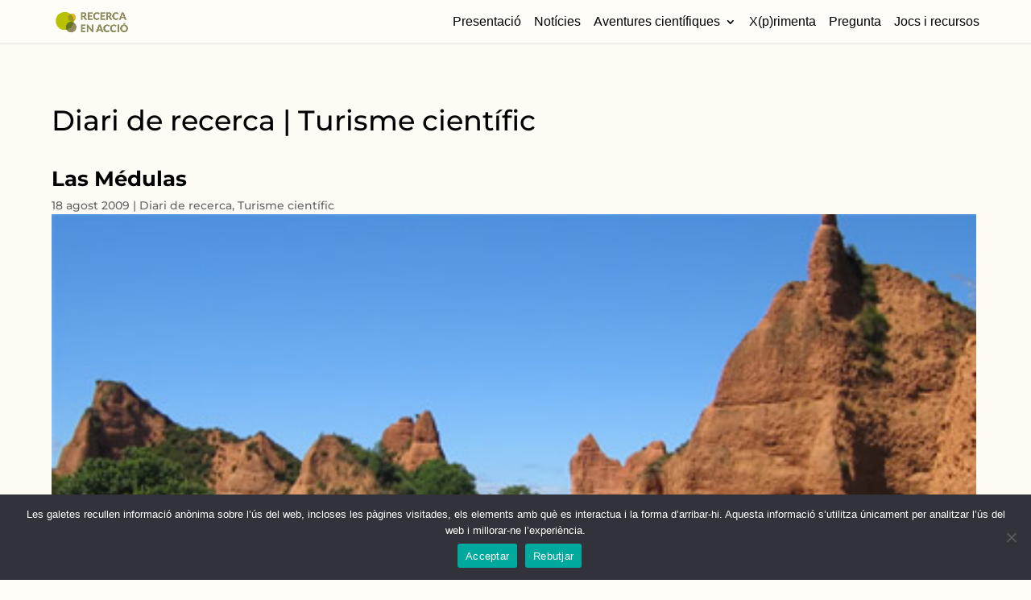

--- FILE ---
content_type: text/html; charset=UTF-8
request_url: https://www.recercaenaccio.cat/las-medulas/
body_size: 280525
content:
<!DOCTYPE html>
<html lang="ca">
<head>
	<meta charset="UTF-8" />
<meta http-equiv="X-UA-Compatible" content="IE=edge">
	<link rel="pingback" href="https://www.recercaenaccio.cat/xmlrpc.php" />

	<script type="text/javascript">
		document.documentElement.className = 'js';
	</script>

	<link rel="preconnect" href="https://fonts.gstatic.com" crossorigin /><style id="et-builder-googlefonts-cached-inline">/* Original: https://fonts.googleapis.com/css?family=Montserrat:100,100italic,200,200italic,300,300italic,regular,italic,500,500italic,600,600italic,700,700italic,800,800italic,900,900italic&#038;subset=latin,latin-ext&#038;display=swap *//* User Agent: Mozilla/5.0 (Unknown; Linux x86_64) AppleWebKit/538.1 (KHTML, like Gecko) Safari/538.1 Daum/4.1 */@font-face {font-family: 'Montserrat';font-style: italic;font-weight: 100;font-display: swap;src: url(https://fonts.gstatic.com/s/montserrat/v31/JTUFjIg1_i6t8kCHKm459Wx7xQYXK0vOoz6jq6R8WXZ0ow.ttf) format('truetype');}@font-face {font-family: 'Montserrat';font-style: italic;font-weight: 200;font-display: swap;src: url(https://fonts.gstatic.com/s/montserrat/v31/JTUFjIg1_i6t8kCHKm459Wx7xQYXK0vOoz6jqyR9WXZ0ow.ttf) format('truetype');}@font-face {font-family: 'Montserrat';font-style: italic;font-weight: 300;font-display: swap;src: url(https://fonts.gstatic.com/s/montserrat/v31/JTUFjIg1_i6t8kCHKm459Wx7xQYXK0vOoz6jq_p9WXZ0ow.ttf) format('truetype');}@font-face {font-family: 'Montserrat';font-style: italic;font-weight: 400;font-display: swap;src: url(https://fonts.gstatic.com/s/montserrat/v31/JTUFjIg1_i6t8kCHKm459Wx7xQYXK0vOoz6jq6R9WXZ0ow.ttf) format('truetype');}@font-face {font-family: 'Montserrat';font-style: italic;font-weight: 500;font-display: swap;src: url(https://fonts.gstatic.com/s/montserrat/v31/JTUFjIg1_i6t8kCHKm459Wx7xQYXK0vOoz6jq5Z9WXZ0ow.ttf) format('truetype');}@font-face {font-family: 'Montserrat';font-style: italic;font-weight: 600;font-display: swap;src: url(https://fonts.gstatic.com/s/montserrat/v31/JTUFjIg1_i6t8kCHKm459Wx7xQYXK0vOoz6jq3p6WXZ0ow.ttf) format('truetype');}@font-face {font-family: 'Montserrat';font-style: italic;font-weight: 700;font-display: swap;src: url(https://fonts.gstatic.com/s/montserrat/v31/JTUFjIg1_i6t8kCHKm459Wx7xQYXK0vOoz6jq0N6WXZ0ow.ttf) format('truetype');}@font-face {font-family: 'Montserrat';font-style: italic;font-weight: 800;font-display: swap;src: url(https://fonts.gstatic.com/s/montserrat/v31/JTUFjIg1_i6t8kCHKm459Wx7xQYXK0vOoz6jqyR6WXZ0ow.ttf) format('truetype');}@font-face {font-family: 'Montserrat';font-style: italic;font-weight: 900;font-display: swap;src: url(https://fonts.gstatic.com/s/montserrat/v31/JTUFjIg1_i6t8kCHKm459Wx7xQYXK0vOoz6jqw16WXZ0ow.ttf) format('truetype');}@font-face {font-family: 'Montserrat';font-style: normal;font-weight: 100;font-display: swap;src: url(https://fonts.gstatic.com/s/montserrat/v31/JTUHjIg1_i6t8kCHKm4532VJOt5-QNFgpCtr6Xw3aX8.ttf) format('truetype');}@font-face {font-family: 'Montserrat';font-style: normal;font-weight: 200;font-display: swap;src: url(https://fonts.gstatic.com/s/montserrat/v31/JTUHjIg1_i6t8kCHKm4532VJOt5-QNFgpCvr6Hw3aX8.ttf) format('truetype');}@font-face {font-family: 'Montserrat';font-style: normal;font-weight: 300;font-display: swap;src: url(https://fonts.gstatic.com/s/montserrat/v31/JTUHjIg1_i6t8kCHKm4532VJOt5-QNFgpCs16Hw3aX8.ttf) format('truetype');}@font-face {font-family: 'Montserrat';font-style: normal;font-weight: 400;font-display: swap;src: url(https://fonts.gstatic.com/s/montserrat/v31/JTUHjIg1_i6t8kCHKm4532VJOt5-QNFgpCtr6Hw3aX8.ttf) format('truetype');}@font-face {font-family: 'Montserrat';font-style: normal;font-weight: 500;font-display: swap;src: url(https://fonts.gstatic.com/s/montserrat/v31/JTUHjIg1_i6t8kCHKm4532VJOt5-QNFgpCtZ6Hw3aX8.ttf) format('truetype');}@font-face {font-family: 'Montserrat';font-style: normal;font-weight: 600;font-display: swap;src: url(https://fonts.gstatic.com/s/montserrat/v31/JTUHjIg1_i6t8kCHKm4532VJOt5-QNFgpCu173w3aX8.ttf) format('truetype');}@font-face {font-family: 'Montserrat';font-style: normal;font-weight: 700;font-display: swap;src: url(https://fonts.gstatic.com/s/montserrat/v31/JTUHjIg1_i6t8kCHKm4532VJOt5-QNFgpCuM73w3aX8.ttf) format('truetype');}@font-face {font-family: 'Montserrat';font-style: normal;font-weight: 800;font-display: swap;src: url(https://fonts.gstatic.com/s/montserrat/v31/JTUHjIg1_i6t8kCHKm4532VJOt5-QNFgpCvr73w3aX8.ttf) format('truetype');}@font-face {font-family: 'Montserrat';font-style: normal;font-weight: 900;font-display: swap;src: url(https://fonts.gstatic.com/s/montserrat/v31/JTUHjIg1_i6t8kCHKm4532VJOt5-QNFgpCvC73w3aX8.ttf) format('truetype');}/* User Agent: Mozilla/5.0 (Windows NT 6.1; WOW64; rv:27.0) Gecko/20100101 Firefox/27.0 */@font-face {font-family: 'Montserrat';font-style: italic;font-weight: 100;font-display: swap;src: url(https://fonts.gstatic.com/l/font?kit=JTUFjIg1_i6t8kCHKm459Wx7xQYXK0vOoz6jq6R8WXZ0oA&skey=2d3c1187d5eede0f&v=v31) format('woff');}@font-face {font-family: 'Montserrat';font-style: italic;font-weight: 200;font-display: swap;src: url(https://fonts.gstatic.com/l/font?kit=JTUFjIg1_i6t8kCHKm459Wx7xQYXK0vOoz6jqyR9WXZ0oA&skey=2d3c1187d5eede0f&v=v31) format('woff');}@font-face {font-family: 'Montserrat';font-style: italic;font-weight: 300;font-display: swap;src: url(https://fonts.gstatic.com/l/font?kit=JTUFjIg1_i6t8kCHKm459Wx7xQYXK0vOoz6jq_p9WXZ0oA&skey=2d3c1187d5eede0f&v=v31) format('woff');}@font-face {font-family: 'Montserrat';font-style: italic;font-weight: 400;font-display: swap;src: url(https://fonts.gstatic.com/l/font?kit=JTUFjIg1_i6t8kCHKm459Wx7xQYXK0vOoz6jq6R9WXZ0oA&skey=2d3c1187d5eede0f&v=v31) format('woff');}@font-face {font-family: 'Montserrat';font-style: italic;font-weight: 500;font-display: swap;src: url(https://fonts.gstatic.com/l/font?kit=JTUFjIg1_i6t8kCHKm459Wx7xQYXK0vOoz6jq5Z9WXZ0oA&skey=2d3c1187d5eede0f&v=v31) format('woff');}@font-face {font-family: 'Montserrat';font-style: italic;font-weight: 600;font-display: swap;src: url(https://fonts.gstatic.com/l/font?kit=JTUFjIg1_i6t8kCHKm459Wx7xQYXK0vOoz6jq3p6WXZ0oA&skey=2d3c1187d5eede0f&v=v31) format('woff');}@font-face {font-family: 'Montserrat';font-style: italic;font-weight: 700;font-display: swap;src: url(https://fonts.gstatic.com/l/font?kit=JTUFjIg1_i6t8kCHKm459Wx7xQYXK0vOoz6jq0N6WXZ0oA&skey=2d3c1187d5eede0f&v=v31) format('woff');}@font-face {font-family: 'Montserrat';font-style: italic;font-weight: 800;font-display: swap;src: url(https://fonts.gstatic.com/l/font?kit=JTUFjIg1_i6t8kCHKm459Wx7xQYXK0vOoz6jqyR6WXZ0oA&skey=2d3c1187d5eede0f&v=v31) format('woff');}@font-face {font-family: 'Montserrat';font-style: italic;font-weight: 900;font-display: swap;src: url(https://fonts.gstatic.com/l/font?kit=JTUFjIg1_i6t8kCHKm459Wx7xQYXK0vOoz6jqw16WXZ0oA&skey=2d3c1187d5eede0f&v=v31) format('woff');}@font-face {font-family: 'Montserrat';font-style: normal;font-weight: 100;font-display: swap;src: url(https://fonts.gstatic.com/l/font?kit=JTUHjIg1_i6t8kCHKm4532VJOt5-QNFgpCtr6Xw3aXw&skey=7bc19f711c0de8f&v=v31) format('woff');}@font-face {font-family: 'Montserrat';font-style: normal;font-weight: 200;font-display: swap;src: url(https://fonts.gstatic.com/l/font?kit=JTUHjIg1_i6t8kCHKm4532VJOt5-QNFgpCvr6Hw3aXw&skey=7bc19f711c0de8f&v=v31) format('woff');}@font-face {font-family: 'Montserrat';font-style: normal;font-weight: 300;font-display: swap;src: url(https://fonts.gstatic.com/l/font?kit=JTUHjIg1_i6t8kCHKm4532VJOt5-QNFgpCs16Hw3aXw&skey=7bc19f711c0de8f&v=v31) format('woff');}@font-face {font-family: 'Montserrat';font-style: normal;font-weight: 400;font-display: swap;src: url(https://fonts.gstatic.com/l/font?kit=JTUHjIg1_i6t8kCHKm4532VJOt5-QNFgpCtr6Hw3aXw&skey=7bc19f711c0de8f&v=v31) format('woff');}@font-face {font-family: 'Montserrat';font-style: normal;font-weight: 500;font-display: swap;src: url(https://fonts.gstatic.com/l/font?kit=JTUHjIg1_i6t8kCHKm4532VJOt5-QNFgpCtZ6Hw3aXw&skey=7bc19f711c0de8f&v=v31) format('woff');}@font-face {font-family: 'Montserrat';font-style: normal;font-weight: 600;font-display: swap;src: url(https://fonts.gstatic.com/l/font?kit=JTUHjIg1_i6t8kCHKm4532VJOt5-QNFgpCu173w3aXw&skey=7bc19f711c0de8f&v=v31) format('woff');}@font-face {font-family: 'Montserrat';font-style: normal;font-weight: 700;font-display: swap;src: url(https://fonts.gstatic.com/l/font?kit=JTUHjIg1_i6t8kCHKm4532VJOt5-QNFgpCuM73w3aXw&skey=7bc19f711c0de8f&v=v31) format('woff');}@font-face {font-family: 'Montserrat';font-style: normal;font-weight: 800;font-display: swap;src: url(https://fonts.gstatic.com/l/font?kit=JTUHjIg1_i6t8kCHKm4532VJOt5-QNFgpCvr73w3aXw&skey=7bc19f711c0de8f&v=v31) format('woff');}@font-face {font-family: 'Montserrat';font-style: normal;font-weight: 900;font-display: swap;src: url(https://fonts.gstatic.com/l/font?kit=JTUHjIg1_i6t8kCHKm4532VJOt5-QNFgpCvC73w3aXw&skey=7bc19f711c0de8f&v=v31) format('woff');}/* User Agent: Mozilla/5.0 (Windows NT 6.3; rv:39.0) Gecko/20100101 Firefox/39.0 */@font-face {font-family: 'Montserrat';font-style: italic;font-weight: 100;font-display: swap;src: url(https://fonts.gstatic.com/s/montserrat/v31/JTUFjIg1_i6t8kCHKm459Wx7xQYXK0vOoz6jq6R8WXZ0pg.woff2) format('woff2');}@font-face {font-family: 'Montserrat';font-style: italic;font-weight: 200;font-display: swap;src: url(https://fonts.gstatic.com/s/montserrat/v31/JTUFjIg1_i6t8kCHKm459Wx7xQYXK0vOoz6jqyR9WXZ0pg.woff2) format('woff2');}@font-face {font-family: 'Montserrat';font-style: italic;font-weight: 300;font-display: swap;src: url(https://fonts.gstatic.com/s/montserrat/v31/JTUFjIg1_i6t8kCHKm459Wx7xQYXK0vOoz6jq_p9WXZ0pg.woff2) format('woff2');}@font-face {font-family: 'Montserrat';font-style: italic;font-weight: 400;font-display: swap;src: url(https://fonts.gstatic.com/s/montserrat/v31/JTUFjIg1_i6t8kCHKm459Wx7xQYXK0vOoz6jq6R9WXZ0pg.woff2) format('woff2');}@font-face {font-family: 'Montserrat';font-style: italic;font-weight: 500;font-display: swap;src: url(https://fonts.gstatic.com/s/montserrat/v31/JTUFjIg1_i6t8kCHKm459Wx7xQYXK0vOoz6jq5Z9WXZ0pg.woff2) format('woff2');}@font-face {font-family: 'Montserrat';font-style: italic;font-weight: 600;font-display: swap;src: url(https://fonts.gstatic.com/s/montserrat/v31/JTUFjIg1_i6t8kCHKm459Wx7xQYXK0vOoz6jq3p6WXZ0pg.woff2) format('woff2');}@font-face {font-family: 'Montserrat';font-style: italic;font-weight: 700;font-display: swap;src: url(https://fonts.gstatic.com/s/montserrat/v31/JTUFjIg1_i6t8kCHKm459Wx7xQYXK0vOoz6jq0N6WXZ0pg.woff2) format('woff2');}@font-face {font-family: 'Montserrat';font-style: italic;font-weight: 800;font-display: swap;src: url(https://fonts.gstatic.com/s/montserrat/v31/JTUFjIg1_i6t8kCHKm459Wx7xQYXK0vOoz6jqyR6WXZ0pg.woff2) format('woff2');}@font-face {font-family: 'Montserrat';font-style: italic;font-weight: 900;font-display: swap;src: url(https://fonts.gstatic.com/s/montserrat/v31/JTUFjIg1_i6t8kCHKm459Wx7xQYXK0vOoz6jqw16WXZ0pg.woff2) format('woff2');}@font-face {font-family: 'Montserrat';font-style: normal;font-weight: 100;font-display: swap;src: url(https://fonts.gstatic.com/s/montserrat/v31/JTUHjIg1_i6t8kCHKm4532VJOt5-QNFgpCtr6Xw3aXo.woff2) format('woff2');}@font-face {font-family: 'Montserrat';font-style: normal;font-weight: 200;font-display: swap;src: url(https://fonts.gstatic.com/s/montserrat/v31/JTUHjIg1_i6t8kCHKm4532VJOt5-QNFgpCvr6Hw3aXo.woff2) format('woff2');}@font-face {font-family: 'Montserrat';font-style: normal;font-weight: 300;font-display: swap;src: url(https://fonts.gstatic.com/s/montserrat/v31/JTUHjIg1_i6t8kCHKm4532VJOt5-QNFgpCs16Hw3aXo.woff2) format('woff2');}@font-face {font-family: 'Montserrat';font-style: normal;font-weight: 400;font-display: swap;src: url(https://fonts.gstatic.com/s/montserrat/v31/JTUHjIg1_i6t8kCHKm4532VJOt5-QNFgpCtr6Hw3aXo.woff2) format('woff2');}@font-face {font-family: 'Montserrat';font-style: normal;font-weight: 500;font-display: swap;src: url(https://fonts.gstatic.com/s/montserrat/v31/JTUHjIg1_i6t8kCHKm4532VJOt5-QNFgpCtZ6Hw3aXo.woff2) format('woff2');}@font-face {font-family: 'Montserrat';font-style: normal;font-weight: 600;font-display: swap;src: url(https://fonts.gstatic.com/s/montserrat/v31/JTUHjIg1_i6t8kCHKm4532VJOt5-QNFgpCu173w3aXo.woff2) format('woff2');}@font-face {font-family: 'Montserrat';font-style: normal;font-weight: 700;font-display: swap;src: url(https://fonts.gstatic.com/s/montserrat/v31/JTUHjIg1_i6t8kCHKm4532VJOt5-QNFgpCuM73w3aXo.woff2) format('woff2');}@font-face {font-family: 'Montserrat';font-style: normal;font-weight: 800;font-display: swap;src: url(https://fonts.gstatic.com/s/montserrat/v31/JTUHjIg1_i6t8kCHKm4532VJOt5-QNFgpCvr73w3aXo.woff2) format('woff2');}@font-face {font-family: 'Montserrat';font-style: normal;font-weight: 900;font-display: swap;src: url(https://fonts.gstatic.com/s/montserrat/v31/JTUHjIg1_i6t8kCHKm4532VJOt5-QNFgpCvC73w3aXo.woff2) format('woff2');}</style><meta name='robots' content='index, follow, max-image-preview:large, max-snippet:-1, max-video-preview:-1' />
<script type="text/javascript">
			let jqueryParams=[],jQuery=function(r){return jqueryParams=[...jqueryParams,r],jQuery},$=function(r){return jqueryParams=[...jqueryParams,r],$};window.jQuery=jQuery,window.$=jQuery;let customHeadScripts=!1;jQuery.fn=jQuery.prototype={},$.fn=jQuery.prototype={},jQuery.noConflict=function(r){if(window.jQuery)return jQuery=window.jQuery,$=window.jQuery,customHeadScripts=!0,jQuery.noConflict},jQuery.ready=function(r){jqueryParams=[...jqueryParams,r]},$.ready=function(r){jqueryParams=[...jqueryParams,r]},jQuery.load=function(r){jqueryParams=[...jqueryParams,r]},$.load=function(r){jqueryParams=[...jqueryParams,r]},jQuery.fn.ready=function(r){jqueryParams=[...jqueryParams,r]},$.fn.ready=function(r){jqueryParams=[...jqueryParams,r]};</script>
	<!-- This site is optimized with the Yoast SEO plugin v23.7 - https://yoast.com/wordpress/plugins/seo/ -->
	<title>Las Médulas - Recerca en Acció</title>
	<link rel="canonical" href="https://www.recercaenaccio.cat/las-medulas/" />
	<meta property="og:locale" content="ca_ES" />
	<meta property="og:type" content="article" />
	<meta property="og:title" content="Las Médulas - Recerca en Acció" />
	<meta property="og:description" content="Las Médulas és un paratge del nord de la província de Lleó, Espanya. Es tracta d&#039;una zona relativament extensa de terreny molt accidentat, de color vermellós intens, amb clapes de vegetació, i que és el resultat de les prospeccions mineres que es van fer en època romana al llarg de dos segles per tal d&#039;extruere l&#039;or que es trobava a les roques de la muntanya." />
	<meta property="og:url" content="https://www.recercaenaccio.cat/las-medulas/" />
	<meta property="og:site_name" content="Recerca en Acció" />
	<meta property="article:published_time" content="2009-08-18T06:29:54+00:00" />
	<meta property="og:image" content="https://www.recercaenaccio.cat/wp-content/uploads/2009/08/090715-las-m-dulas-647136.jpg" />
	<meta property="og:image:width" content="444" />
	<meta property="og:image:height" content="257" />
	<meta property="og:image:type" content="image/jpeg" />
	<meta name="author" content="reaadm" />
	<meta name="twitter:card" content="summary_large_image" />
	<script type="application/ld+json" class="yoast-schema-graph">{"@context":"https://schema.org","@graph":[{"@type":"WebPage","@id":"https://www.recercaenaccio.cat/las-medulas/","url":"https://www.recercaenaccio.cat/las-medulas/","name":"Las Médulas - Recerca en Acció","isPartOf":{"@id":"https://www.recercaenaccio.cat/#website"},"primaryImageOfPage":{"@id":"https://www.recercaenaccio.cat/las-medulas/#primaryimage"},"image":{"@id":"https://www.recercaenaccio.cat/las-medulas/#primaryimage"},"thumbnailUrl":"https://www.recercaenaccio.cat/wp-content/uploads/2009/08/090715-las-m-dulas-647136.jpg","datePublished":"2009-08-18T06:29:54+00:00","dateModified":"2009-08-18T06:29:54+00:00","author":{"@id":"https://www.recercaenaccio.cat/#/schema/person/68bd39cd1205522e8837b4c5d654753d"},"breadcrumb":{"@id":"https://www.recercaenaccio.cat/las-medulas/#breadcrumb"},"inLanguage":"ca","potentialAction":[{"@type":"ReadAction","target":["https://www.recercaenaccio.cat/las-medulas/"]}]},{"@type":"ImageObject","inLanguage":"ca","@id":"https://www.recercaenaccio.cat/las-medulas/#primaryimage","url":"https://www.recercaenaccio.cat/wp-content/uploads/2009/08/090715-las-m-dulas-647136.jpg","contentUrl":"https://www.recercaenaccio.cat/wp-content/uploads/2009/08/090715-las-m-dulas-647136.jpg","width":444,"height":257},{"@type":"BreadcrumbList","@id":"https://www.recercaenaccio.cat/las-medulas/#breadcrumb","itemListElement":[{"@type":"ListItem","position":1,"name":"Portada","item":"https://www.recercaenaccio.cat/"},{"@type":"ListItem","position":2,"name":"Las Médulas"}]},{"@type":"WebSite","@id":"https://www.recercaenaccio.cat/#website","url":"https://www.recercaenaccio.cat/","name":"Recerca en Acció","description":"","potentialAction":[{"@type":"SearchAction","target":{"@type":"EntryPoint","urlTemplate":"https://www.recercaenaccio.cat/?s={search_term_string}"},"query-input":{"@type":"PropertyValueSpecification","valueRequired":true,"valueName":"search_term_string"}}],"inLanguage":"ca"},{"@type":"Person","@id":"https://www.recercaenaccio.cat/#/schema/person/68bd39cd1205522e8837b4c5d654753d","name":"reaadm","image":{"@type":"ImageObject","inLanguage":"ca","@id":"https://www.recercaenaccio.cat/#/schema/person/image/","url":"https://secure.gravatar.com/avatar/08a05c120a4ba7c7666b78665efc676c?s=96&d=mm&r=g","contentUrl":"https://secure.gravatar.com/avatar/08a05c120a4ba7c7666b78665efc676c?s=96&d=mm&r=g","caption":"reaadm"},"url":"https://www.recercaenaccio.cat/author/reaadm/"}]}</script>
	<!-- / Yoast SEO plugin. -->


<link rel='dns-prefetch' href='//www.googletagmanager.com' />
<link rel="alternate" type="application/rss+xml" title="Recerca en Acció &raquo; Canal d&#039;informació" href="https://www.recercaenaccio.cat/feed/" />
<link rel="alternate" type="application/rss+xml" title="Recerca en Acció &raquo; Canal dels comentaris" href="https://www.recercaenaccio.cat/comments/feed/" />
<link rel="alternate" type="application/rss+xml" title="Recerca en Acció &raquo; Las Médulas Canal dels comentaris" href="https://www.recercaenaccio.cat/las-medulas/feed/" />
<meta content="Divi FR Child v." name="generator"/><link rel='stylesheet' id='wp-block-library-css' href='https://www.recercaenaccio.cat/wp-includes/css/dist/block-library/style.min.css?ver=6.6.4' type='text/css' media='all' />
<style id='classic-theme-styles-inline-css' type='text/css'>
/*! This file is auto-generated */
.wp-block-button__link{color:#fff;background-color:#32373c;border-radius:9999px;box-shadow:none;text-decoration:none;padding:calc(.667em + 2px) calc(1.333em + 2px);font-size:1.125em}.wp-block-file__button{background:#32373c;color:#fff;text-decoration:none}
</style>
<style id='global-styles-inline-css' type='text/css'>
:root{--wp--preset--aspect-ratio--square: 1;--wp--preset--aspect-ratio--4-3: 4/3;--wp--preset--aspect-ratio--3-4: 3/4;--wp--preset--aspect-ratio--3-2: 3/2;--wp--preset--aspect-ratio--2-3: 2/3;--wp--preset--aspect-ratio--16-9: 16/9;--wp--preset--aspect-ratio--9-16: 9/16;--wp--preset--color--black: #000000;--wp--preset--color--cyan-bluish-gray: #abb8c3;--wp--preset--color--white: #ffffff;--wp--preset--color--pale-pink: #f78da7;--wp--preset--color--vivid-red: #cf2e2e;--wp--preset--color--luminous-vivid-orange: #ff6900;--wp--preset--color--luminous-vivid-amber: #fcb900;--wp--preset--color--light-green-cyan: #7bdcb5;--wp--preset--color--vivid-green-cyan: #00d084;--wp--preset--color--pale-cyan-blue: #8ed1fc;--wp--preset--color--vivid-cyan-blue: #0693e3;--wp--preset--color--vivid-purple: #9b51e0;--wp--preset--gradient--vivid-cyan-blue-to-vivid-purple: linear-gradient(135deg,rgba(6,147,227,1) 0%,rgb(155,81,224) 100%);--wp--preset--gradient--light-green-cyan-to-vivid-green-cyan: linear-gradient(135deg,rgb(122,220,180) 0%,rgb(0,208,130) 100%);--wp--preset--gradient--luminous-vivid-amber-to-luminous-vivid-orange: linear-gradient(135deg,rgba(252,185,0,1) 0%,rgba(255,105,0,1) 100%);--wp--preset--gradient--luminous-vivid-orange-to-vivid-red: linear-gradient(135deg,rgba(255,105,0,1) 0%,rgb(207,46,46) 100%);--wp--preset--gradient--very-light-gray-to-cyan-bluish-gray: linear-gradient(135deg,rgb(238,238,238) 0%,rgb(169,184,195) 100%);--wp--preset--gradient--cool-to-warm-spectrum: linear-gradient(135deg,rgb(74,234,220) 0%,rgb(151,120,209) 20%,rgb(207,42,186) 40%,rgb(238,44,130) 60%,rgb(251,105,98) 80%,rgb(254,248,76) 100%);--wp--preset--gradient--blush-light-purple: linear-gradient(135deg,rgb(255,206,236) 0%,rgb(152,150,240) 100%);--wp--preset--gradient--blush-bordeaux: linear-gradient(135deg,rgb(254,205,165) 0%,rgb(254,45,45) 50%,rgb(107,0,62) 100%);--wp--preset--gradient--luminous-dusk: linear-gradient(135deg,rgb(255,203,112) 0%,rgb(199,81,192) 50%,rgb(65,88,208) 100%);--wp--preset--gradient--pale-ocean: linear-gradient(135deg,rgb(255,245,203) 0%,rgb(182,227,212) 50%,rgb(51,167,181) 100%);--wp--preset--gradient--electric-grass: linear-gradient(135deg,rgb(202,248,128) 0%,rgb(113,206,126) 100%);--wp--preset--gradient--midnight: linear-gradient(135deg,rgb(2,3,129) 0%,rgb(40,116,252) 100%);--wp--preset--font-size--small: 13px;--wp--preset--font-size--medium: 20px;--wp--preset--font-size--large: 36px;--wp--preset--font-size--x-large: 42px;--wp--preset--spacing--20: 0.44rem;--wp--preset--spacing--30: 0.67rem;--wp--preset--spacing--40: 1rem;--wp--preset--spacing--50: 1.5rem;--wp--preset--spacing--60: 2.25rem;--wp--preset--spacing--70: 3.38rem;--wp--preset--spacing--80: 5.06rem;--wp--preset--shadow--natural: 6px 6px 9px rgba(0, 0, 0, 0.2);--wp--preset--shadow--deep: 12px 12px 50px rgba(0, 0, 0, 0.4);--wp--preset--shadow--sharp: 6px 6px 0px rgba(0, 0, 0, 0.2);--wp--preset--shadow--outlined: 6px 6px 0px -3px rgba(255, 255, 255, 1), 6px 6px rgba(0, 0, 0, 1);--wp--preset--shadow--crisp: 6px 6px 0px rgba(0, 0, 0, 1);}:where(.is-layout-flex){gap: 0.5em;}:where(.is-layout-grid){gap: 0.5em;}body .is-layout-flex{display: flex;}.is-layout-flex{flex-wrap: wrap;align-items: center;}.is-layout-flex > :is(*, div){margin: 0;}body .is-layout-grid{display: grid;}.is-layout-grid > :is(*, div){margin: 0;}:where(.wp-block-columns.is-layout-flex){gap: 2em;}:where(.wp-block-columns.is-layout-grid){gap: 2em;}:where(.wp-block-post-template.is-layout-flex){gap: 1.25em;}:where(.wp-block-post-template.is-layout-grid){gap: 1.25em;}.has-black-color{color: var(--wp--preset--color--black) !important;}.has-cyan-bluish-gray-color{color: var(--wp--preset--color--cyan-bluish-gray) !important;}.has-white-color{color: var(--wp--preset--color--white) !important;}.has-pale-pink-color{color: var(--wp--preset--color--pale-pink) !important;}.has-vivid-red-color{color: var(--wp--preset--color--vivid-red) !important;}.has-luminous-vivid-orange-color{color: var(--wp--preset--color--luminous-vivid-orange) !important;}.has-luminous-vivid-amber-color{color: var(--wp--preset--color--luminous-vivid-amber) !important;}.has-light-green-cyan-color{color: var(--wp--preset--color--light-green-cyan) !important;}.has-vivid-green-cyan-color{color: var(--wp--preset--color--vivid-green-cyan) !important;}.has-pale-cyan-blue-color{color: var(--wp--preset--color--pale-cyan-blue) !important;}.has-vivid-cyan-blue-color{color: var(--wp--preset--color--vivid-cyan-blue) !important;}.has-vivid-purple-color{color: var(--wp--preset--color--vivid-purple) !important;}.has-black-background-color{background-color: var(--wp--preset--color--black) !important;}.has-cyan-bluish-gray-background-color{background-color: var(--wp--preset--color--cyan-bluish-gray) !important;}.has-white-background-color{background-color: var(--wp--preset--color--white) !important;}.has-pale-pink-background-color{background-color: var(--wp--preset--color--pale-pink) !important;}.has-vivid-red-background-color{background-color: var(--wp--preset--color--vivid-red) !important;}.has-luminous-vivid-orange-background-color{background-color: var(--wp--preset--color--luminous-vivid-orange) !important;}.has-luminous-vivid-amber-background-color{background-color: var(--wp--preset--color--luminous-vivid-amber) !important;}.has-light-green-cyan-background-color{background-color: var(--wp--preset--color--light-green-cyan) !important;}.has-vivid-green-cyan-background-color{background-color: var(--wp--preset--color--vivid-green-cyan) !important;}.has-pale-cyan-blue-background-color{background-color: var(--wp--preset--color--pale-cyan-blue) !important;}.has-vivid-cyan-blue-background-color{background-color: var(--wp--preset--color--vivid-cyan-blue) !important;}.has-vivid-purple-background-color{background-color: var(--wp--preset--color--vivid-purple) !important;}.has-black-border-color{border-color: var(--wp--preset--color--black) !important;}.has-cyan-bluish-gray-border-color{border-color: var(--wp--preset--color--cyan-bluish-gray) !important;}.has-white-border-color{border-color: var(--wp--preset--color--white) !important;}.has-pale-pink-border-color{border-color: var(--wp--preset--color--pale-pink) !important;}.has-vivid-red-border-color{border-color: var(--wp--preset--color--vivid-red) !important;}.has-luminous-vivid-orange-border-color{border-color: var(--wp--preset--color--luminous-vivid-orange) !important;}.has-luminous-vivid-amber-border-color{border-color: var(--wp--preset--color--luminous-vivid-amber) !important;}.has-light-green-cyan-border-color{border-color: var(--wp--preset--color--light-green-cyan) !important;}.has-vivid-green-cyan-border-color{border-color: var(--wp--preset--color--vivid-green-cyan) !important;}.has-pale-cyan-blue-border-color{border-color: var(--wp--preset--color--pale-cyan-blue) !important;}.has-vivid-cyan-blue-border-color{border-color: var(--wp--preset--color--vivid-cyan-blue) !important;}.has-vivid-purple-border-color{border-color: var(--wp--preset--color--vivid-purple) !important;}.has-vivid-cyan-blue-to-vivid-purple-gradient-background{background: var(--wp--preset--gradient--vivid-cyan-blue-to-vivid-purple) !important;}.has-light-green-cyan-to-vivid-green-cyan-gradient-background{background: var(--wp--preset--gradient--light-green-cyan-to-vivid-green-cyan) !important;}.has-luminous-vivid-amber-to-luminous-vivid-orange-gradient-background{background: var(--wp--preset--gradient--luminous-vivid-amber-to-luminous-vivid-orange) !important;}.has-luminous-vivid-orange-to-vivid-red-gradient-background{background: var(--wp--preset--gradient--luminous-vivid-orange-to-vivid-red) !important;}.has-very-light-gray-to-cyan-bluish-gray-gradient-background{background: var(--wp--preset--gradient--very-light-gray-to-cyan-bluish-gray) !important;}.has-cool-to-warm-spectrum-gradient-background{background: var(--wp--preset--gradient--cool-to-warm-spectrum) !important;}.has-blush-light-purple-gradient-background{background: var(--wp--preset--gradient--blush-light-purple) !important;}.has-blush-bordeaux-gradient-background{background: var(--wp--preset--gradient--blush-bordeaux) !important;}.has-luminous-dusk-gradient-background{background: var(--wp--preset--gradient--luminous-dusk) !important;}.has-pale-ocean-gradient-background{background: var(--wp--preset--gradient--pale-ocean) !important;}.has-electric-grass-gradient-background{background: var(--wp--preset--gradient--electric-grass) !important;}.has-midnight-gradient-background{background: var(--wp--preset--gradient--midnight) !important;}.has-small-font-size{font-size: var(--wp--preset--font-size--small) !important;}.has-medium-font-size{font-size: var(--wp--preset--font-size--medium) !important;}.has-large-font-size{font-size: var(--wp--preset--font-size--large) !important;}.has-x-large-font-size{font-size: var(--wp--preset--font-size--x-large) !important;}
:where(.wp-block-post-template.is-layout-flex){gap: 1.25em;}:where(.wp-block-post-template.is-layout-grid){gap: 1.25em;}
:where(.wp-block-columns.is-layout-flex){gap: 2em;}:where(.wp-block-columns.is-layout-grid){gap: 2em;}
:root :where(.wp-block-pullquote){font-size: 1.5em;line-height: 1.6;}
</style>
<link rel='stylesheet' id='cookie-notice-front-css' href='https://www.recercaenaccio.cat/wp-content/plugins/cookie-notice/css/front.min.css?ver=2.5.7' type='text/css' media='all' />
<link rel='stylesheet' id='swipe-style-css' href='https://www.recercaenaccio.cat/wp-content/plugins/dg-blog-carousel/styles/swiper.min.css?ver=6.6.4' type='text/css' media='all' />
<link rel='stylesheet' id='searchandfilter-css' href='https://www.recercaenaccio.cat/wp-content/plugins/search-filter/style.css?ver=1' type='text/css' media='all' />
<link rel='stylesheet' id='trp-language-switcher-style-css' href='https://www.recercaenaccio.cat/wp-content/plugins/translatepress-multilingual/assets/css/trp-language-switcher.css?ver=2.8.7' type='text/css' media='all' />
<style id='divi-style-parent-inline-inline-css' type='text/css'>
/*!
Theme Name: Divi
Theme URI: http://www.elegantthemes.com/gallery/divi/
Version: 4.16.0
Description: Smart. Flexible. Beautiful. Divi is the most powerful theme in our collection.
Author: Elegant Themes
Author URI: http://www.elegantthemes.com
License: GNU General Public License v2
License URI: http://www.gnu.org/licenses/gpl-2.0.html
*/

a,abbr,acronym,address,applet,b,big,blockquote,body,center,cite,code,dd,del,dfn,div,dl,dt,em,fieldset,font,form,h1,h2,h3,h4,h5,h6,html,i,iframe,img,ins,kbd,label,legend,li,object,ol,p,pre,q,s,samp,small,span,strike,strong,sub,sup,tt,u,ul,var{margin:0;padding:0;border:0;outline:0;font-size:100%;-ms-text-size-adjust:100%;-webkit-text-size-adjust:100%;vertical-align:baseline;background:transparent}body{line-height:1}ol,ul{list-style:none}blockquote,q{quotes:none}blockquote:after,blockquote:before,q:after,q:before{content:"";content:none}blockquote{margin:20px 0 30px;border-left:5px solid;padding-left:20px}:focus{outline:0}del{text-decoration:line-through}pre{overflow:auto;padding:10px}figure{margin:0}table{border-collapse:collapse;border-spacing:0}article,aside,footer,header,hgroup,nav,section{display:block}body{font-family:Open Sans,Arial,sans-serif;font-size:14px;color:#666;background-color:#fff;line-height:1.7em;font-weight:500;-webkit-font-smoothing:antialiased;-moz-osx-font-smoothing:grayscale}body.page-template-page-template-blank-php #page-container{padding-top:0!important}body.et_cover_background{background-size:cover!important;background-position:top!important;background-repeat:no-repeat!important;background-attachment:fixed}a{color:#2ea3f2}a,a:hover{text-decoration:none}p{padding-bottom:1em}p:not(.has-background):last-of-type{padding-bottom:0}p.et_normal_padding{padding-bottom:1em}strong{font-weight:700}cite,em,i{font-style:italic}code,pre{font-family:Courier New,monospace;margin-bottom:10px}ins{text-decoration:none}sub,sup{height:0;line-height:1;position:relative;vertical-align:baseline}sup{bottom:.8em}sub{top:.3em}dl{margin:0 0 1.5em}dl dt{font-weight:700}dd{margin-left:1.5em}blockquote p{padding-bottom:0}embed,iframe,object,video{max-width:100%}h1,h2,h3,h4,h5,h6{color:#333;padding-bottom:10px;line-height:1em;font-weight:500}h1 a,h2 a,h3 a,h4 a,h5 a,h6 a{color:inherit}h1{font-size:30px}h2{font-size:26px}h3{font-size:22px}h4{font-size:18px}h5{font-size:16px}h6{font-size:14px}input{-webkit-appearance:none}input[type=checkbox]{-webkit-appearance:checkbox}input[type=radio]{-webkit-appearance:radio}input.text,input.title,input[type=email],input[type=password],input[type=tel],input[type=text],select,textarea{background-color:#fff;border:1px solid #bbb;padding:2px;color:#4e4e4e}input.text:focus,input.title:focus,input[type=text]:focus,select:focus,textarea:focus{border-color:#2d3940;color:#3e3e3e}input.text,input.title,input[type=text],select,textarea{margin:0}textarea{padding:4px}button,input,select,textarea{font-family:inherit}img{max-width:100%;height:auto}.clear{clear:both}br.clear{margin:0;padding:0}.pagination{clear:both}#et_search_icon:hover,.et-social-icon a:hover,.et_password_protected_form .et_submit_button,.form-submit .et_pb_buttontton.alt.disabled,.nav-single a,.posted_in a{color:#2ea3f2}.et-search-form,blockquote{border-color:#2ea3f2}#main-content{background-color:#fff}.container{width:80%;max-width:1080px;margin:auto;position:relative}body:not(.et-tb) #main-content .container,body:not(.et-tb-has-header) #main-content .container{padding-top:58px}.et_full_width_page #main-content .container:before{display:none}.main_title{margin-bottom:20px}.et_password_protected_form .et_submit_button:hover,.form-submit .et_pb_button:hover{background:rgba(0,0,0,.05)}.et_button_icon_visible .et_pb_button{padding-right:2em;padding-left:.7em}.et_button_icon_visible .et_pb_button:after{opacity:1;margin-left:0}.et_button_left .et_pb_button:hover:after{left:.15em}.et_button_left .et_pb_button:after{margin-left:0;left:1em}.et_button_icon_visible.et_button_left .et_pb_button,.et_button_left .et_pb_button:hover,.et_button_left .et_pb_module .et_pb_button:hover{padding-left:2em;padding-right:.7em}.et_button_icon_visible.et_button_left .et_pb_button:after,.et_button_left .et_pb_button:hover:after{left:.15em}.et_password_protected_form .et_submit_button:hover,.form-submit .et_pb_button:hover{padding:.3em 1em}.et_button_no_icon .et_pb_button:after{display:none}.et_button_no_icon.et_button_icon_visible.et_button_left .et_pb_button,.et_button_no_icon.et_button_left .et_pb_button:hover,.et_button_no_icon .et_pb_button,.et_button_no_icon .et_pb_button:hover{padding:.3em 1em!important}.et_button_custom_icon .et_pb_button:after{line-height:1.7em}.et_button_custom_icon.et_button_icon_visible .et_pb_button:after,.et_button_custom_icon .et_pb_button:hover:after{margin-left:.3em}#left-area .post_format-post-format-gallery .wp-block-gallery:first-of-type{padding:0;margin-bottom:-16px}.entry-content table:not(.variations){border:1px solid #eee;margin:0 0 15px;text-align:left;width:100%}.entry-content thead th,.entry-content tr th{color:#555;font-weight:700;padding:9px 24px}.entry-content tr td{border-top:1px solid #eee;padding:6px 24px}#left-area ul,.entry-content ul,.et-l--body ul,.et-l--footer ul,.et-l--header ul{list-style-type:disc;padding:0 0 23px 1em;line-height:26px}#left-area ol,.entry-content ol,.et-l--body ol,.et-l--footer ol,.et-l--header ol{list-style-type:decimal;list-style-position:inside;padding:0 0 23px;line-height:26px}#left-area ul li ul,.entry-content ul li ol{padding:2px 0 2px 20px}#left-area ol li ul,.entry-content ol li ol,.et-l--body ol li ol,.et-l--footer ol li ol,.et-l--header ol li ol{padding:2px 0 2px 35px}#left-area ul.wp-block-gallery{display:-webkit-box;display:-ms-flexbox;display:flex;-ms-flex-wrap:wrap;flex-wrap:wrap;list-style-type:none;padding:0}#left-area ul.products{padding:0!important;line-height:1.7!important;list-style:none!important}.gallery-item a{display:block}.gallery-caption,.gallery-item a{width:90%}#wpadminbar{z-index:100001}#left-area .post-meta{font-size:14px;padding-bottom:15px}#left-area .post-meta a{text-decoration:none;color:#666}#left-area .et_featured_image{padding-bottom:7px}.single .post{padding-bottom:25px}body.single .et_audio_content{margin-bottom:-6px}.nav-single a{text-decoration:none;color:#2ea3f2;font-size:14px;font-weight:400}.nav-previous{float:left}.nav-next{float:right}.et_password_protected_form p input{background-color:#eee;border:none!important;width:100%!important;border-radius:0!important;font-size:14px;color:#999!important;padding:16px!important;-webkit-box-sizing:border-box;box-sizing:border-box}.et_password_protected_form label{display:none}.et_password_protected_form .et_submit_button{font-family:inherit;display:block;float:right;margin:8px auto 0;cursor:pointer}.post-password-required p.nocomments.container{max-width:100%}.post-password-required p.nocomments.container:before{display:none}.aligncenter,div.post .new-post .aligncenter{display:block;margin-left:auto;margin-right:auto}.wp-caption{border:1px solid #ddd;text-align:center;background-color:#f3f3f3;margin-bottom:10px;max-width:96%;padding:8px}.wp-caption.alignleft{margin:0 30px 20px 0}.wp-caption.alignright{margin:0 0 20px 30px}.wp-caption img{margin:0;padding:0;border:0}.wp-caption p.wp-caption-text{font-size:12px;padding:0 4px 5px;margin:0}.alignright{float:right}.alignleft{float:left}img.alignleft{display:inline;float:left;margin-right:15px}img.alignright{display:inline;float:right;margin-left:15px}.page.et_pb_pagebuilder_layout #main-content{background-color:transparent}body #main-content .et_builder_inner_content>h1,body #main-content .et_builder_inner_content>h2,body #main-content .et_builder_inner_content>h3,body #main-content .et_builder_inner_content>h4,body #main-content .et_builder_inner_content>h5,body #main-content .et_builder_inner_content>h6{line-height:1.4em}body #main-content .et_builder_inner_content>p{line-height:1.7em}.wp-block-pullquote{margin:20px 0 30px}.wp-block-pullquote.has-background blockquote{border-left:none}.wp-block-group.has-background{padding:1.5em 1.5em .5em}@media (min-width:981px){#left-area{width:79.125%;padding-bottom:23px}#main-content .container:before{content:"";position:absolute;top:0;height:100%;width:1px;background-color:#e2e2e2}.et_full_width_page #left-area,.et_no_sidebar #left-area{float:none;width:100%!important}.et_full_width_page #left-area{padding-bottom:0}.et_no_sidebar #main-content .container:before{display:none}}@media (max-width:980px){#page-container{padding-top:80px}.et-tb #page-container,.et-tb-has-header #page-container{padding-top:0!important}#left-area,#sidebar{width:100%!important}#main-content .container:before{display:none!important}.et_full_width_page .et_gallery_item:nth-child(4n+1){clear:none}}@media print{#page-container{padding-top:0!important}}#wp-admin-bar-et-use-visual-builder a:before{font-family:ETmodules!important;content:"\e625";font-size:30px!important;width:28px;margin-top:-3px;color:#974df3!important}#wp-admin-bar-et-use-visual-builder:hover a:before{color:#fff!important}#wp-admin-bar-et-use-visual-builder:hover a,#wp-admin-bar-et-use-visual-builder a:hover{transition:background-color .5s ease;-webkit-transition:background-color .5s ease;-moz-transition:background-color .5s ease;background-color:#7e3bd0!important;color:#fff!important}* html .clearfix,:first-child+html .clearfix{zoom:1}.iphone .et_pb_section_video_bg video::-webkit-media-controls-start-playback-button{display:none!important;-webkit-appearance:none}.et_mobile_device .et_pb_section_parallax .et_pb_parallax_css{background-attachment:scroll}.et-social-facebook a.icon:before{content:"\e093"}.et-social-twitter a.icon:before{content:"\e094"}.et-social-google-plus a.icon:before{content:"\e096"}.et-social-instagram a.icon:before{content:"\e09a"}.et-social-rss a.icon:before{content:"\e09e"}.ai1ec-single-event:after{content:" ";display:table;clear:both}.evcal_event_details .evcal_evdata_cell .eventon_details_shading_bot.eventon_details_shading_bot{z-index:3}.wp-block-divi-layout{margin-bottom:1em}*{-webkit-box-sizing:border-box;box-sizing:border-box}#et-info-email:before,#et-info-phone:before,#et_search_icon:before,.comment-reply-link:after,.et-cart-info span:before,.et-pb-arrow-next:before,.et-pb-arrow-prev:before,.et-social-icon a:before,.et_audio_container .mejs-playpause-button button:before,.et_audio_container .mejs-volume-button button:before,.et_overlay:before,.et_password_protected_form .et_submit_button:after,.et_pb_button:after,.et_pb_contact_reset:after,.et_pb_contact_submit:after,.et_pb_font_icon:before,.et_pb_newsletter_button:after,.et_pb_pricing_table_button:after,.et_pb_promo_button:after,.et_pb_testimonial:before,.et_pb_toggle_title:before,.form-submit .et_pb_button:after,.mobile_menu_bar:before,a.et_pb_more_button:after{font-family:ETmodules!important;speak:none;font-style:normal;font-weight:400;-webkit-font-feature-settings:normal;font-feature-settings:normal;font-variant:normal;text-transform:none;line-height:1;-webkit-font-smoothing:antialiased;-moz-osx-font-smoothing:grayscale;text-shadow:0 0;direction:ltr}.et-pb-icon,.et_pb_custom_button_icon.et_pb_button:after,.et_pb_login .et_pb_custom_button_icon.et_pb_button:after,.et_pb_woo_custom_button_icon .button.et_pb_custom_button_icon.et_pb_button:after,.et_pb_woo_custom_button_icon .button.et_pb_custom_button_icon.et_pb_button:hover:after{content:attr(data-icon)}.et-pb-icon{font-family:ETmodules;speak:none;font-weight:400;-webkit-font-feature-settings:normal;font-feature-settings:normal;font-variant:normal;text-transform:none;line-height:1;-webkit-font-smoothing:antialiased;font-size:96px;font-style:normal;display:inline-block;-webkit-box-sizing:border-box;box-sizing:border-box;direction:ltr}#et-ajax-saving{display:none;-webkit-transition:background .3s,-webkit-box-shadow .3s;transition:background .3s,-webkit-box-shadow .3s;transition:background .3s,box-shadow .3s;transition:background .3s,box-shadow .3s,-webkit-box-shadow .3s;-webkit-box-shadow:rgba(0,139,219,.247059) 0 0 60px;box-shadow:0 0 60px rgba(0,139,219,.247059);position:fixed;top:50%;left:50%;width:50px;height:50px;background:#fff;border-radius:50px;margin:-25px 0 0 -25px;z-index:999999;text-align:center}#et-ajax-saving img{margin:9px}.et-safe-mode-indicator,.et-safe-mode-indicator:focus,.et-safe-mode-indicator:hover{-webkit-box-shadow:0 5px 10px rgba(41,196,169,.15);box-shadow:0 5px 10px rgba(41,196,169,.15);background:#29c4a9;color:#fff;font-size:14px;font-weight:600;padding:12px;line-height:16px;border-radius:3px;position:fixed;bottom:30px;right:30px;z-index:999999;text-decoration:none;font-family:Open Sans,sans-serif;-webkit-font-smoothing:antialiased;-moz-osx-font-smoothing:grayscale}.et_pb_button{font-size:20px;font-weight:500;padding:.3em 1em;line-height:1.7em!important;background-color:transparent;background-size:cover;background-position:50%;background-repeat:no-repeat;border:2px solid;border-radius:3px;-webkit-transition-duration:.2s;transition-duration:.2s;-webkit-transition-property:all!important;transition-property:all!important}.et_pb_button,.et_pb_button_inner{position:relative}.et_pb_button:hover,.et_pb_module .et_pb_button:hover{border:2px solid transparent;padding:.3em 2em .3em .7em}.et_pb_button:hover{background-color:hsla(0,0%,100%,.2)}.et_pb_bg_layout_light.et_pb_button:hover,.et_pb_bg_layout_light .et_pb_button:hover{background-color:rgba(0,0,0,.05)}.et_pb_button:after,.et_pb_button:before{font-size:32px;line-height:1em;content:"\35";opacity:0;position:absolute;margin-left:-1em;-webkit-transition:all .2s;transition:all .2s;text-transform:none;-webkit-font-feature-settings:"kern" off;font-feature-settings:"kern" off;font-variant:none;font-style:normal;font-weight:400;text-shadow:none}.et_pb_button.et_hover_enabled:hover:after,.et_pb_button.et_pb_hovered:hover:after{-webkit-transition:none!important;transition:none!important}.et_pb_button:before{display:none}.et_pb_button:hover:after{opacity:1;margin-left:0}.et_pb_column_1_3 h1,.et_pb_column_1_4 h1,.et_pb_column_1_5 h1,.et_pb_column_1_6 h1,.et_pb_column_2_5 h1{font-size:26px}.et_pb_column_1_3 h2,.et_pb_column_1_4 h2,.et_pb_column_1_5 h2,.et_pb_column_1_6 h2,.et_pb_column_2_5 h2{font-size:23px}.et_pb_column_1_3 h3,.et_pb_column_1_4 h3,.et_pb_column_1_5 h3,.et_pb_column_1_6 h3,.et_pb_column_2_5 h3{font-size:20px}.et_pb_column_1_3 h4,.et_pb_column_1_4 h4,.et_pb_column_1_5 h4,.et_pb_column_1_6 h4,.et_pb_column_2_5 h4{font-size:18px}.et_pb_column_1_3 h5,.et_pb_column_1_4 h5,.et_pb_column_1_5 h5,.et_pb_column_1_6 h5,.et_pb_column_2_5 h5{font-size:16px}.et_pb_column_1_3 h6,.et_pb_column_1_4 h6,.et_pb_column_1_5 h6,.et_pb_column_1_6 h6,.et_pb_column_2_5 h6{font-size:15px}.et_pb_bg_layout_dark,.et_pb_bg_layout_dark h1,.et_pb_bg_layout_dark h2,.et_pb_bg_layout_dark h3,.et_pb_bg_layout_dark h4,.et_pb_bg_layout_dark h5,.et_pb_bg_layout_dark h6{color:#fff!important}.et_pb_module.et_pb_text_align_left{text-align:left}.et_pb_module.et_pb_text_align_center{text-align:center}.et_pb_module.et_pb_text_align_right{text-align:right}.et_pb_module.et_pb_text_align_justified{text-align:justify}.clearfix:after{visibility:hidden;display:block;font-size:0;content:" ";clear:both;height:0}.et_pb_bg_layout_light .et_pb_more_button{color:#2ea3f2}.et_builder_inner_content{position:relative;z-index:1}header .et_builder_inner_content{z-index:2}.et_pb_css_mix_blend_mode_passthrough{mix-blend-mode:unset!important}.et_pb_image_container{margin:-20px -20px 29px}.et_pb_module_inner{position:relative}.et_hover_enabled_preview{z-index:2}.et_hover_enabled:hover{position:relative;z-index:2}.et_pb_all_tabs,.et_pb_module,.et_pb_posts_nav a,.et_pb_tab,.et_pb_with_background{position:relative;background-size:cover;background-position:50%;background-repeat:no-repeat}.et_pb_background_mask,.et_pb_background_pattern{bottom:0;left:0;position:absolute;right:0;top:0}.et_pb_background_mask{background-size:calc(100% + 2px) calc(100% + 2px);background-repeat:no-repeat;background-position:50%;overflow:hidden}.et_pb_background_pattern{background-position:0 0;background-repeat:repeat}.et_pb_with_border{position:relative;border:0 solid #333}.post-password-required .et_pb_row{padding:0;width:100%}.post-password-required .et_password_protected_form{min-height:0}body.et_pb_pagebuilder_layout.et_pb_show_title .post-password-required .et_password_protected_form h1,body:not(.et_pb_pagebuilder_layout) .post-password-required .et_password_protected_form h1{display:none}.et_pb_no_bg{padding:0!important}.et_overlay.et_pb_inline_icon:before,.et_pb_inline_icon:before{content:attr(data-icon)}.et_pb_more_button{color:inherit;text-shadow:none;text-decoration:none;display:inline-block;margin-top:20px}.et_parallax_bg_wrap{overflow:hidden;position:absolute;top:0;right:0;bottom:0;left:0}.et_parallax_bg{background-repeat:no-repeat;background-position:top;background-size:cover;position:absolute;bottom:0;left:0;width:100%;height:100%;display:block}.et_parallax_bg.et_parallax_bg__hover,.et_parallax_bg.et_parallax_bg_phone,.et_parallax_bg.et_parallax_bg_tablet,.et_parallax_gradient.et_parallax_gradient__hover,.et_parallax_gradient.et_parallax_gradient_phone,.et_parallax_gradient.et_parallax_gradient_tablet,.et_pb_section_parallax_hover:hover .et_parallax_bg:not(.et_parallax_bg__hover),.et_pb_section_parallax_hover:hover .et_parallax_gradient:not(.et_parallax_gradient__hover){display:none}.et_pb_section_parallax_hover:hover .et_parallax_bg.et_parallax_bg__hover,.et_pb_section_parallax_hover:hover .et_parallax_gradient.et_parallax_gradient__hover{display:block}.et_parallax_gradient{bottom:0;display:block;left:0;position:absolute;right:0;top:0}.et_pb_module.et_pb_section_parallax,.et_pb_posts_nav a.et_pb_section_parallax,.et_pb_tab.et_pb_section_parallax{position:relative}.et_pb_section_parallax .et_pb_parallax_css,.et_pb_slides .et_parallax_bg.et_pb_parallax_css{background-attachment:fixed}body.et-bfb .et_pb_section_parallax .et_pb_parallax_css,body.et-bfb .et_pb_slides .et_parallax_bg.et_pb_parallax_css{background-attachment:scroll;bottom:auto}.et_pb_section_parallax.et_pb_column .et_pb_module,.et_pb_section_parallax.et_pb_row .et_pb_column,.et_pb_section_parallax.et_pb_row .et_pb_module{z-index:9;position:relative}.et_pb_more_button:hover:after{opacity:1;margin-left:0}.et_pb_preload .et_pb_section_video_bg,.et_pb_preload>div{visibility:hidden}.et_pb_preload,.et_pb_section.et_pb_section_video.et_pb_preload{position:relative;background:#464646!important}.et_pb_preload:before{content:"";position:absolute;top:50%;left:50%;background:url(https://www.recercaenaccio.cat/wp-content/themes/Divi/includes/builder/styles/images/preloader.gif) no-repeat;border-radius:32px;width:32px;height:32px;margin:-16px 0 0 -16px}.box-shadow-overlay{position:absolute;top:0;left:0;width:100%;height:100%;z-index:10;pointer-events:none}.et_pb_section>.box-shadow-overlay~.et_pb_row{z-index:11}.et_pb_row>.box-shadow-overlay{z-index:8}.has-box-shadow-overlay{position:relative}.et_clickable{cursor:pointer}.screen-reader-text{border:0;clip:rect(1px,1px,1px,1px);-webkit-clip-path:inset(50%);clip-path:inset(50%);height:1px;margin:-1px;overflow:hidden;padding:0;position:absolute!important;width:1px;word-wrap:normal!important}.et_multi_view_hidden,.et_multi_view_hidden_image{display:none!important}@keyframes multi-view-image-fade{0%{opacity:0}10%{opacity:.1}20%{opacity:.2}30%{opacity:.3}40%{opacity:.4}50%{opacity:.5}60%{opacity:.6}70%{opacity:.7}80%{opacity:.8}90%{opacity:.9}to{opacity:1}}.et_multi_view_image__loading{visibility:hidden}.et_multi_view_image__loaded{-webkit-animation:multi-view-image-fade .5s;animation:multi-view-image-fade .5s}#et-pb-motion-effects-offset-tracker{visibility:hidden!important;opacity:0;position:absolute;top:0;left:0}.et-pb-before-scroll-animation{opacity:0}header.et-l.et-l--header:after{clear:both;display:block;content:""}.et_pb_module{-webkit-animation-timing-function:linear;animation-timing-function:linear;-webkit-animation-duration:.2s;animation-duration:.2s}@-webkit-keyframes fadeBottom{0%{opacity:0;-webkit-transform:translateY(10%);transform:translateY(10%)}to{opacity:1;-webkit-transform:translateY(0);transform:translateY(0)}}@keyframes fadeBottom{0%{opacity:0;-webkit-transform:translateY(10%);transform:translateY(10%)}to{opacity:1;-webkit-transform:translateY(0);transform:translateY(0)}}@-webkit-keyframes fadeLeft{0%{opacity:0;-webkit-transform:translateX(-10%);transform:translateX(-10%)}to{opacity:1;-webkit-transform:translateX(0);transform:translateX(0)}}@keyframes fadeLeft{0%{opacity:0;-webkit-transform:translateX(-10%);transform:translateX(-10%)}to{opacity:1;-webkit-transform:translateX(0);transform:translateX(0)}}@-webkit-keyframes fadeRight{0%{opacity:0;-webkit-transform:translateX(10%);transform:translateX(10%)}to{opacity:1;-webkit-transform:translateX(0);transform:translateX(0)}}@keyframes fadeRight{0%{opacity:0;-webkit-transform:translateX(10%);transform:translateX(10%)}to{opacity:1;-webkit-transform:translateX(0);transform:translateX(0)}}@-webkit-keyframes fadeTop{0%{opacity:0;-webkit-transform:translateY(-10%);transform:translateY(-10%)}to{opacity:1;-webkit-transform:translateX(0);transform:translateX(0)}}@keyframes fadeTop{0%{opacity:0;-webkit-transform:translateY(-10%);transform:translateY(-10%)}to{opacity:1;-webkit-transform:translateX(0);transform:translateX(0)}}@-webkit-keyframes fadeIn{0%{opacity:0}to{opacity:1}}@keyframes fadeIn{0%{opacity:0}to{opacity:1}}.et-waypoint:not(.et_pb_counters){opacity:0}@media (min-width:981px){.et_pb_section.et_section_specialty div.et_pb_row .et_pb_column .et_pb_column .et_pb_module.et-last-child,.et_pb_section.et_section_specialty div.et_pb_row .et_pb_column .et_pb_column .et_pb_module:last-child,.et_pb_section.et_section_specialty div.et_pb_row .et_pb_column .et_pb_row_inner .et_pb_column .et_pb_module.et-last-child,.et_pb_section.et_section_specialty div.et_pb_row .et_pb_column .et_pb_row_inner .et_pb_column .et_pb_module:last-child,.et_pb_section div.et_pb_row .et_pb_column .et_pb_module.et-last-child,.et_pb_section div.et_pb_row .et_pb_column .et_pb_module:last-child{margin-bottom:0}}@media (max-width:980px){.et_overlay.et_pb_inline_icon_tablet:before,.et_pb_inline_icon_tablet:before{content:attr(data-icon-tablet)}.et_parallax_bg.et_parallax_bg_tablet_exist,.et_parallax_gradient.et_parallax_gradient_tablet_exist{display:none}.et_parallax_bg.et_parallax_bg_tablet,.et_parallax_gradient.et_parallax_gradient_tablet{display:block}.et_pb_column .et_pb_module{margin-bottom:30px}.et_pb_row .et_pb_column .et_pb_module.et-last-child,.et_pb_row .et_pb_column .et_pb_module:last-child,.et_section_specialty .et_pb_row .et_pb_column .et_pb_module.et-last-child,.et_section_specialty .et_pb_row .et_pb_column .et_pb_module:last-child{margin-bottom:0}.et_pb_more_button{display:inline-block!important}.et_pb_bg_layout_light_tablet.et_pb_button,.et_pb_bg_layout_light_tablet.et_pb_module.et_pb_button,.et_pb_bg_layout_light_tablet .et_pb_more_button{color:#2ea3f2}.et_pb_bg_layout_light_tablet .et_pb_forgot_password a{color:#666}.et_pb_bg_layout_light_tablet h1,.et_pb_bg_layout_light_tablet h2,.et_pb_bg_layout_light_tablet h3,.et_pb_bg_layout_light_tablet h4,.et_pb_bg_layout_light_tablet h5,.et_pb_bg_layout_light_tablet h6{color:#333!important}.et_pb_module .et_pb_bg_layout_light_tablet.et_pb_button{color:#2ea3f2!important}.et_pb_bg_layout_light_tablet{color:#666!important}.et_pb_bg_layout_dark_tablet,.et_pb_bg_layout_dark_tablet h1,.et_pb_bg_layout_dark_tablet h2,.et_pb_bg_layout_dark_tablet h3,.et_pb_bg_layout_dark_tablet h4,.et_pb_bg_layout_dark_tablet h5,.et_pb_bg_layout_dark_tablet h6{color:#fff!important}.et_pb_bg_layout_dark_tablet.et_pb_button,.et_pb_bg_layout_dark_tablet.et_pb_module.et_pb_button,.et_pb_bg_layout_dark_tablet .et_pb_more_button{color:inherit}.et_pb_bg_layout_dark_tablet .et_pb_forgot_password a{color:#fff}.et_pb_module.et_pb_text_align_left-tablet{text-align:left}.et_pb_module.et_pb_text_align_center-tablet{text-align:center}.et_pb_module.et_pb_text_align_right-tablet{text-align:right}.et_pb_module.et_pb_text_align_justified-tablet{text-align:justify}}@media (max-width:767px){.et_pb_more_button{display:inline-block!important}.et_overlay.et_pb_inline_icon_phone:before,.et_pb_inline_icon_phone:before{content:attr(data-icon-phone)}.et_parallax_bg.et_parallax_bg_phone_exist,.et_parallax_gradient.et_parallax_gradient_phone_exist{display:none}.et_parallax_bg.et_parallax_bg_phone,.et_parallax_gradient.et_parallax_gradient_phone{display:block}.et-hide-mobile{display:none!important}.et_pb_bg_layout_light_phone.et_pb_button,.et_pb_bg_layout_light_phone.et_pb_module.et_pb_button,.et_pb_bg_layout_light_phone .et_pb_more_button{color:#2ea3f2}.et_pb_bg_layout_light_phone .et_pb_forgot_password a{color:#666}.et_pb_bg_layout_light_phone h1,.et_pb_bg_layout_light_phone h2,.et_pb_bg_layout_light_phone h3,.et_pb_bg_layout_light_phone h4,.et_pb_bg_layout_light_phone h5,.et_pb_bg_layout_light_phone h6{color:#333!important}.et_pb_module .et_pb_bg_layout_light_phone.et_pb_button{color:#2ea3f2!important}.et_pb_bg_layout_light_phone{color:#666!important}.et_pb_bg_layout_dark_phone,.et_pb_bg_layout_dark_phone h1,.et_pb_bg_layout_dark_phone h2,.et_pb_bg_layout_dark_phone h3,.et_pb_bg_layout_dark_phone h4,.et_pb_bg_layout_dark_phone h5,.et_pb_bg_layout_dark_phone h6{color:#fff!important}.et_pb_bg_layout_dark_phone.et_pb_button,.et_pb_bg_layout_dark_phone.et_pb_module.et_pb_button,.et_pb_bg_layout_dark_phone .et_pb_more_button{color:inherit}.et_pb_module .et_pb_bg_layout_dark_phone.et_pb_button{color:#fff!important}.et_pb_bg_layout_dark_phone .et_pb_forgot_password a{color:#fff}.et_pb_module.et_pb_text_align_left-phone{text-align:left}.et_pb_module.et_pb_text_align_center-phone{text-align:center}.et_pb_module.et_pb_text_align_right-phone{text-align:right}.et_pb_module.et_pb_text_align_justified-phone{text-align:justify}}@media (max-width:479px){a.et_pb_more_button{display:block}}@media (min-width:768px) and (max-width:980px){[data-et-multi-view-load-tablet-hidden=true]:not(.et_multi_view_swapped){display:none!important}}@media (max-width:767px){[data-et-multi-view-load-phone-hidden=true]:not(.et_multi_view_swapped){display:none!important}}.et_pb_menu.et_pb_menu--style-inline_centered_logo .et_pb_menu__menu nav ul{-webkit-box-pack:center;-ms-flex-pack:center;justify-content:center}@-webkit-keyframes multi-view-image-fade{0%{-webkit-transform:scale(1);transform:scale(1);opacity:1}50%{-webkit-transform:scale(1.01);transform:scale(1.01);opacity:1}to{-webkit-transform:scale(1);transform:scale(1);opacity:1}}
</style>
<style id='divi-dynamic-critical-inline-css' type='text/css'>
@font-face{font-family:ETmodules;font-display:block;src:url(//www.recercaenaccio.cat/wp-content/themes/Divi/core/admin/fonts/modules/all/modules.eot);src:url(//www.recercaenaccio.cat/wp-content/themes/Divi/core/admin/fonts/modules/all/modules.eot?#iefix) format("embedded-opentype"),url(//www.recercaenaccio.cat/wp-content/themes/Divi/core/admin/fonts/modules/all/modules.ttf) format("truetype"),url(//www.recercaenaccio.cat/wp-content/themes/Divi/core/admin/fonts/modules/all/modules.woff) format("woff"),url(//www.recercaenaccio.cat/wp-content/themes/Divi/core/admin/fonts/modules/all/modules.svg#ETmodules) format("svg");font-weight:400;font-style:normal}
.et_audio_content,.et_link_content,.et_quote_content{background-color:#2ea3f2}.et_pb_post .et-pb-controllers a{margin-bottom:10px}.format-gallery .et-pb-controllers{bottom:0}.et_pb_blog_grid .et_audio_content{margin-bottom:19px}.et_pb_row .et_pb_blog_grid .et_pb_post .et_pb_slide{min-height:180px}.et_audio_content .wp-block-audio{margin:0;padding:0}.et_audio_content h2{line-height:44px}.et_pb_column_1_2 .et_audio_content h2,.et_pb_column_1_3 .et_audio_content h2,.et_pb_column_1_4 .et_audio_content h2,.et_pb_column_1_5 .et_audio_content h2,.et_pb_column_1_6 .et_audio_content h2,.et_pb_column_2_5 .et_audio_content h2,.et_pb_column_3_5 .et_audio_content h2,.et_pb_column_3_8 .et_audio_content h2{margin-bottom:9px;margin-top:0}.et_pb_column_1_2 .et_audio_content,.et_pb_column_3_5 .et_audio_content{padding:35px 40px}.et_pb_column_1_2 .et_audio_content h2,.et_pb_column_3_5 .et_audio_content h2{line-height:32px}.et_pb_column_1_3 .et_audio_content,.et_pb_column_1_4 .et_audio_content,.et_pb_column_1_5 .et_audio_content,.et_pb_column_1_6 .et_audio_content,.et_pb_column_2_5 .et_audio_content,.et_pb_column_3_8 .et_audio_content{padding:35px 20px}.et_pb_column_1_3 .et_audio_content h2,.et_pb_column_1_4 .et_audio_content h2,.et_pb_column_1_5 .et_audio_content h2,.et_pb_column_1_6 .et_audio_content h2,.et_pb_column_2_5 .et_audio_content h2,.et_pb_column_3_8 .et_audio_content h2{font-size:18px;line-height:26px}article.et_pb_has_overlay .et_pb_blog_image_container{position:relative}.et_pb_post>.et_main_video_container{position:relative;margin-bottom:30px}.et_pb_post .et_pb_video_overlay .et_pb_video_play{color:#fff}.et_pb_post .et_pb_video_overlay_hover:hover{background:rgba(0,0,0,.6)}.et_audio_content,.et_link_content,.et_quote_content{text-align:center;word-wrap:break-word;position:relative;padding:50px 60px}.et_audio_content h2,.et_link_content a.et_link_main_url,.et_link_content h2,.et_quote_content blockquote cite,.et_quote_content blockquote p{color:#fff!important}.et_quote_main_link{position:absolute;text-indent:-9999px;width:100%;height:100%;display:block;top:0;left:0}.et_quote_content blockquote{padding:0;margin:0;border:none}.et_audio_content h2,.et_link_content h2,.et_quote_content blockquote p{margin-top:0}.et_audio_content h2{margin-bottom:20px}.et_audio_content h2,.et_link_content h2,.et_quote_content blockquote p{line-height:44px}.et_link_content a.et_link_main_url,.et_quote_content blockquote cite{font-size:18px;font-weight:200}.et_quote_content blockquote cite{font-style:normal}.et_pb_column_2_3 .et_quote_content{padding:50px 42px 45px}.et_pb_column_2_3 .et_audio_content,.et_pb_column_2_3 .et_link_content{padding:40px 40px 45px}.et_pb_column_1_2 .et_audio_content,.et_pb_column_1_2 .et_link_content,.et_pb_column_1_2 .et_quote_content,.et_pb_column_3_5 .et_audio_content,.et_pb_column_3_5 .et_link_content,.et_pb_column_3_5 .et_quote_content{padding:35px 40px}.et_pb_column_1_2 .et_quote_content blockquote p,.et_pb_column_3_5 .et_quote_content blockquote p{font-size:26px;line-height:32px}.et_pb_column_1_2 .et_audio_content h2,.et_pb_column_1_2 .et_link_content h2,.et_pb_column_3_5 .et_audio_content h2,.et_pb_column_3_5 .et_link_content h2{line-height:32px}.et_pb_column_1_2 .et_link_content a.et_link_main_url,.et_pb_column_1_2 .et_quote_content blockquote cite,.et_pb_column_3_5 .et_link_content a.et_link_main_url,.et_pb_column_3_5 .et_quote_content blockquote cite{font-size:14px}.et_pb_column_1_3 .et_quote_content,.et_pb_column_1_4 .et_quote_content,.et_pb_column_1_5 .et_quote_content,.et_pb_column_1_6 .et_quote_content,.et_pb_column_2_5 .et_quote_content,.et_pb_column_3_8 .et_quote_content{padding:35px 30px 32px}.et_pb_column_1_3 .et_audio_content,.et_pb_column_1_3 .et_link_content,.et_pb_column_1_4 .et_audio_content,.et_pb_column_1_4 .et_link_content,.et_pb_column_1_5 .et_audio_content,.et_pb_column_1_5 .et_link_content,.et_pb_column_1_6 .et_audio_content,.et_pb_column_1_6 .et_link_content,.et_pb_column_2_5 .et_audio_content,.et_pb_column_2_5 .et_link_content,.et_pb_column_3_8 .et_audio_content,.et_pb_column_3_8 .et_link_content{padding:35px 20px}.et_pb_column_1_3 .et_audio_content h2,.et_pb_column_1_3 .et_link_content h2,.et_pb_column_1_3 .et_quote_content blockquote p,.et_pb_column_1_4 .et_audio_content h2,.et_pb_column_1_4 .et_link_content h2,.et_pb_column_1_4 .et_quote_content blockquote p,.et_pb_column_1_5 .et_audio_content h2,.et_pb_column_1_5 .et_link_content h2,.et_pb_column_1_5 .et_quote_content blockquote p,.et_pb_column_1_6 .et_audio_content h2,.et_pb_column_1_6 .et_link_content h2,.et_pb_column_1_6 .et_quote_content blockquote p,.et_pb_column_2_5 .et_audio_content h2,.et_pb_column_2_5 .et_link_content h2,.et_pb_column_2_5 .et_quote_content blockquote p,.et_pb_column_3_8 .et_audio_content h2,.et_pb_column_3_8 .et_link_content h2,.et_pb_column_3_8 .et_quote_content blockquote p{font-size:18px;line-height:26px}.et_pb_column_1_3 .et_link_content a.et_link_main_url,.et_pb_column_1_3 .et_quote_content blockquote cite,.et_pb_column_1_4 .et_link_content a.et_link_main_url,.et_pb_column_1_4 .et_quote_content blockquote cite,.et_pb_column_1_5 .et_link_content a.et_link_main_url,.et_pb_column_1_5 .et_quote_content blockquote cite,.et_pb_column_1_6 .et_link_content a.et_link_main_url,.et_pb_column_1_6 .et_quote_content blockquote cite,.et_pb_column_2_5 .et_link_content a.et_link_main_url,.et_pb_column_2_5 .et_quote_content blockquote cite,.et_pb_column_3_8 .et_link_content a.et_link_main_url,.et_pb_column_3_8 .et_quote_content blockquote cite{font-size:14px}.et_pb_post .et_pb_gallery_post_type .et_pb_slide{min-height:500px;background-size:cover!important;background-position:top}.format-gallery .et_pb_slider.gallery-not-found .et_pb_slide{box-shadow:inset 0 0 10px rgba(0,0,0,.1)}.format-gallery .et_pb_slider:hover .et-pb-arrow-prev{left:0}.format-gallery .et_pb_slider:hover .et-pb-arrow-next{right:0}.et_pb_post>.et_pb_slider{margin-bottom:30px}.et_pb_column_3_4 .et_pb_post .et_pb_slide{min-height:442px}.et_pb_column_2_3 .et_pb_post .et_pb_slide{min-height:390px}.et_pb_column_1_2 .et_pb_post .et_pb_slide,.et_pb_column_3_5 .et_pb_post .et_pb_slide{min-height:284px}.et_pb_column_1_3 .et_pb_post .et_pb_slide,.et_pb_column_2_5 .et_pb_post .et_pb_slide,.et_pb_column_3_8 .et_pb_post .et_pb_slide{min-height:180px}.et_pb_column_1_4 .et_pb_post .et_pb_slide,.et_pb_column_1_5 .et_pb_post .et_pb_slide,.et_pb_column_1_6 .et_pb_post .et_pb_slide{min-height:125px}.et_pb_portfolio.et_pb_section_parallax .pagination,.et_pb_portfolio.et_pb_section_video .pagination,.et_pb_portfolio_grid.et_pb_section_parallax .pagination,.et_pb_portfolio_grid.et_pb_section_video .pagination{position:relative}.et_pb_bg_layout_light .et_pb_post .post-meta,.et_pb_bg_layout_light .et_pb_post .post-meta a,.et_pb_bg_layout_light .et_pb_post p{color:#666}.et_pb_bg_layout_dark .et_pb_post .post-meta,.et_pb_bg_layout_dark .et_pb_post .post-meta a,.et_pb_bg_layout_dark .et_pb_post p{color:inherit}.et_pb_text_color_dark .et_audio_content h2,.et_pb_text_color_dark .et_link_content a.et_link_main_url,.et_pb_text_color_dark .et_link_content h2,.et_pb_text_color_dark .et_quote_content blockquote cite,.et_pb_text_color_dark .et_quote_content blockquote p{color:#666!important}.et_pb_text_color_dark.et_audio_content h2,.et_pb_text_color_dark.et_link_content a.et_link_main_url,.et_pb_text_color_dark.et_link_content h2,.et_pb_text_color_dark.et_quote_content blockquote cite,.et_pb_text_color_dark.et_quote_content blockquote p{color:#bbb!important}.et_pb_text_color_dark.et_audio_content,.et_pb_text_color_dark.et_link_content,.et_pb_text_color_dark.et_quote_content{background-color:#e8e8e8}@media (min-width:981px) and (max-width:1100px){.et_quote_content{padding:50px 70px 45px}.et_pb_column_2_3 .et_quote_content{padding:50px 50px 45px}.et_pb_column_1_2 .et_quote_content,.et_pb_column_3_5 .et_quote_content{padding:35px 47px 30px}.et_pb_column_1_3 .et_quote_content,.et_pb_column_1_4 .et_quote_content,.et_pb_column_1_5 .et_quote_content,.et_pb_column_1_6 .et_quote_content,.et_pb_column_2_5 .et_quote_content,.et_pb_column_3_8 .et_quote_content{padding:35px 25px 32px}.et_pb_column_4_4 .et_pb_post .et_pb_slide{min-height:534px}.et_pb_column_3_4 .et_pb_post .et_pb_slide{min-height:392px}.et_pb_column_2_3 .et_pb_post .et_pb_slide{min-height:345px}.et_pb_column_1_2 .et_pb_post .et_pb_slide,.et_pb_column_3_5 .et_pb_post .et_pb_slide{min-height:250px}.et_pb_column_1_3 .et_pb_post .et_pb_slide,.et_pb_column_2_5 .et_pb_post .et_pb_slide,.et_pb_column_3_8 .et_pb_post .et_pb_slide{min-height:155px}.et_pb_column_1_4 .et_pb_post .et_pb_slide,.et_pb_column_1_5 .et_pb_post .et_pb_slide,.et_pb_column_1_6 .et_pb_post .et_pb_slide{min-height:108px}}@media (max-width:980px){.et_pb_bg_layout_dark_tablet .et_audio_content h2{color:#fff!important}.et_pb_text_color_dark_tablet.et_audio_content h2{color:#bbb!important}.et_pb_text_color_dark_tablet.et_audio_content{background-color:#e8e8e8}.et_pb_bg_layout_dark_tablet .et_audio_content h2,.et_pb_bg_layout_dark_tablet .et_link_content a.et_link_main_url,.et_pb_bg_layout_dark_tablet .et_link_content h2,.et_pb_bg_layout_dark_tablet .et_quote_content blockquote cite,.et_pb_bg_layout_dark_tablet .et_quote_content blockquote p{color:#fff!important}.et_pb_text_color_dark_tablet .et_audio_content h2,.et_pb_text_color_dark_tablet .et_link_content a.et_link_main_url,.et_pb_text_color_dark_tablet .et_link_content h2,.et_pb_text_color_dark_tablet .et_quote_content blockquote cite,.et_pb_text_color_dark_tablet .et_quote_content blockquote p{color:#666!important}.et_pb_text_color_dark_tablet.et_audio_content h2,.et_pb_text_color_dark_tablet.et_link_content a.et_link_main_url,.et_pb_text_color_dark_tablet.et_link_content h2,.et_pb_text_color_dark_tablet.et_quote_content blockquote cite,.et_pb_text_color_dark_tablet.et_quote_content blockquote p{color:#bbb!important}.et_pb_text_color_dark_tablet.et_audio_content,.et_pb_text_color_dark_tablet.et_link_content,.et_pb_text_color_dark_tablet.et_quote_content{background-color:#e8e8e8}}@media (min-width:768px) and (max-width:980px){.et_audio_content h2{font-size:26px!important;line-height:44px!important;margin-bottom:24px!important}.et_pb_post>.et_pb_gallery_post_type>.et_pb_slides>.et_pb_slide{min-height:384px!important}.et_quote_content{padding:50px 43px 45px!important}.et_quote_content blockquote p{font-size:26px!important;line-height:44px!important}.et_quote_content blockquote cite{font-size:18px!important}.et_link_content{padding:40px 40px 45px}.et_link_content h2{font-size:26px!important;line-height:44px!important}.et_link_content a.et_link_main_url{font-size:18px!important}}@media (max-width:767px){.et_audio_content h2,.et_link_content h2,.et_quote_content,.et_quote_content blockquote p{font-size:20px!important;line-height:26px!important}.et_audio_content,.et_link_content{padding:35px 20px!important}.et_audio_content h2{margin-bottom:9px!important}.et_pb_bg_layout_dark_phone .et_audio_content h2{color:#fff!important}.et_pb_text_color_dark_phone.et_audio_content{background-color:#e8e8e8}.et_link_content a.et_link_main_url,.et_quote_content blockquote cite{font-size:14px!important}.format-gallery .et-pb-controllers{height:auto}.et_pb_post>.et_pb_gallery_post_type>.et_pb_slides>.et_pb_slide{min-height:222px!important}.et_pb_bg_layout_dark_phone .et_audio_content h2,.et_pb_bg_layout_dark_phone .et_link_content a.et_link_main_url,.et_pb_bg_layout_dark_phone .et_link_content h2,.et_pb_bg_layout_dark_phone .et_quote_content blockquote cite,.et_pb_bg_layout_dark_phone .et_quote_content blockquote p{color:#fff!important}.et_pb_text_color_dark_phone .et_audio_content h2,.et_pb_text_color_dark_phone .et_link_content a.et_link_main_url,.et_pb_text_color_dark_phone .et_link_content h2,.et_pb_text_color_dark_phone .et_quote_content blockquote cite,.et_pb_text_color_dark_phone .et_quote_content blockquote p{color:#666!important}.et_pb_text_color_dark_phone.et_audio_content h2,.et_pb_text_color_dark_phone.et_link_content a.et_link_main_url,.et_pb_text_color_dark_phone.et_link_content h2,.et_pb_text_color_dark_phone.et_quote_content blockquote cite,.et_pb_text_color_dark_phone.et_quote_content blockquote p{color:#bbb!important}.et_pb_text_color_dark_phone.et_audio_content,.et_pb_text_color_dark_phone.et_link_content,.et_pb_text_color_dark_phone.et_quote_content{background-color:#e8e8e8}}@media (max-width:479px){.et_pb_column_1_2 .et_pb_carousel_item .et_pb_video_play,.et_pb_column_1_3 .et_pb_carousel_item .et_pb_video_play,.et_pb_column_2_3 .et_pb_carousel_item .et_pb_video_play,.et_pb_column_2_5 .et_pb_carousel_item .et_pb_video_play,.et_pb_column_3_5 .et_pb_carousel_item .et_pb_video_play,.et_pb_column_3_8 .et_pb_carousel_item .et_pb_video_play{font-size:1.5rem;line-height:1.5rem;margin-left:-.75rem;margin-top:-.75rem}.et_audio_content,.et_quote_content{padding:35px 20px!important}.et_pb_post>.et_pb_gallery_post_type>.et_pb_slides>.et_pb_slide{min-height:156px!important}}.et_full_width_page .et_gallery_item{float:left;width:20.875%;margin:0 5.5% 5.5% 0}.et_full_width_page .et_gallery_item:nth-child(3n){margin-right:5.5%}.et_full_width_page .et_gallery_item:nth-child(3n+1){clear:none}.et_full_width_page .et_gallery_item:nth-child(4n){margin-right:0}.et_full_width_page .et_gallery_item:nth-child(4n+1){clear:both}
.et_pb_slider{position:relative;overflow:hidden}.et_pb_slide{padding:0 6%;background-size:cover;background-position:50%;background-repeat:no-repeat}.et_pb_slider .et_pb_slide{display:none;float:left;margin-right:-100%;position:relative;width:100%;text-align:center;list-style:none!important;background-position:50%;background-size:100%;background-size:cover}.et_pb_slider .et_pb_slide:first-child{display:list-item}.et-pb-controllers{position:absolute;bottom:20px;left:0;width:100%;text-align:center;z-index:10}.et-pb-controllers a{display:inline-block;background-color:hsla(0,0%,100%,.5);text-indent:-9999px;border-radius:7px;width:7px;height:7px;margin-right:10px;padding:0;opacity:.5}.et-pb-controllers .et-pb-active-control{opacity:1}.et-pb-controllers a:last-child{margin-right:0}.et-pb-controllers .et-pb-active-control{background-color:#fff}.et_pb_slides .et_pb_temp_slide{display:block}.et_pb_slides:after{content:"";display:block;clear:both;visibility:hidden;line-height:0;height:0;width:0}@media (max-width:980px){.et_pb_bg_layout_light_tablet .et-pb-controllers .et-pb-active-control{background-color:#333}.et_pb_bg_layout_light_tablet .et-pb-controllers a{background-color:rgba(0,0,0,.3)}.et_pb_bg_layout_light_tablet .et_pb_slide_content{color:#333}.et_pb_bg_layout_dark_tablet .et_pb_slide_description{text-shadow:0 1px 3px rgba(0,0,0,.3)}.et_pb_bg_layout_dark_tablet .et_pb_slide_content{color:#fff}.et_pb_bg_layout_dark_tablet .et-pb-controllers .et-pb-active-control{background-color:#fff}.et_pb_bg_layout_dark_tablet .et-pb-controllers a{background-color:hsla(0,0%,100%,.5)}}@media (max-width:767px){.et-pb-controllers{position:absolute;bottom:5%;left:0;width:100%;text-align:center;z-index:10;height:14px}.et_transparent_nav .et_pb_section:first-child .et-pb-controllers{bottom:18px}.et_pb_bg_layout_light_phone.et_pb_slider_with_overlay .et_pb_slide_overlay_container,.et_pb_bg_layout_light_phone.et_pb_slider_with_text_overlay .et_pb_text_overlay_wrapper{background-color:hsla(0,0%,100%,.9)}.et_pb_bg_layout_light_phone .et-pb-controllers .et-pb-active-control{background-color:#333}.et_pb_bg_layout_dark_phone.et_pb_slider_with_overlay .et_pb_slide_overlay_container,.et_pb_bg_layout_dark_phone.et_pb_slider_with_text_overlay .et_pb_text_overlay_wrapper,.et_pb_bg_layout_light_phone .et-pb-controllers a{background-color:rgba(0,0,0,.3)}.et_pb_bg_layout_dark_phone .et-pb-controllers .et-pb-active-control{background-color:#fff}.et_pb_bg_layout_dark_phone .et-pb-controllers a{background-color:hsla(0,0%,100%,.5)}}.et_mobile_device .et_pb_slider_parallax .et_pb_slide,.et_mobile_device .et_pb_slides .et_parallax_bg.et_pb_parallax_css{background-attachment:scroll}
.et-pb-arrow-next,.et-pb-arrow-prev{position:absolute;top:50%;z-index:100;font-size:48px;color:#fff;margin-top:-24px;transition:all .2s ease-in-out;opacity:0}.et_pb_bg_layout_light .et-pb-arrow-next,.et_pb_bg_layout_light .et-pb-arrow-prev{color:#333}.et_pb_slider:hover .et-pb-arrow-prev{left:22px;opacity:1}.et_pb_slider:hover .et-pb-arrow-next{right:22px;opacity:1}.et_pb_bg_layout_light .et-pb-controllers .et-pb-active-control{background-color:#333}.et_pb_bg_layout_light .et-pb-controllers a{background-color:rgba(0,0,0,.3)}.et-pb-arrow-next:hover,.et-pb-arrow-prev:hover{text-decoration:none}.et-pb-arrow-next span,.et-pb-arrow-prev span{display:none}.et-pb-arrow-prev{left:-22px}.et-pb-arrow-next{right:-22px}.et-pb-arrow-prev:before{content:"4"}.et-pb-arrow-next:before{content:"5"}.format-gallery .et-pb-arrow-next,.format-gallery .et-pb-arrow-prev{color:#fff}.et_pb_column_1_3 .et_pb_slider:hover .et-pb-arrow-prev,.et_pb_column_1_4 .et_pb_slider:hover .et-pb-arrow-prev,.et_pb_column_1_5 .et_pb_slider:hover .et-pb-arrow-prev,.et_pb_column_1_6 .et_pb_slider:hover .et-pb-arrow-prev,.et_pb_column_2_5 .et_pb_slider:hover .et-pb-arrow-prev{left:0}.et_pb_column_1_3 .et_pb_slider:hover .et-pb-arrow-next,.et_pb_column_1_4 .et_pb_slider:hover .et-pb-arrow-prev,.et_pb_column_1_5 .et_pb_slider:hover .et-pb-arrow-prev,.et_pb_column_1_6 .et_pb_slider:hover .et-pb-arrow-prev,.et_pb_column_2_5 .et_pb_slider:hover .et-pb-arrow-next{right:0}.et_pb_column_1_4 .et_pb_slider .et_pb_slide,.et_pb_column_1_5 .et_pb_slider .et_pb_slide,.et_pb_column_1_6 .et_pb_slider .et_pb_slide{min-height:170px}.et_pb_column_1_4 .et_pb_slider:hover .et-pb-arrow-next,.et_pb_column_1_5 .et_pb_slider:hover .et-pb-arrow-next,.et_pb_column_1_6 .et_pb_slider:hover .et-pb-arrow-next{right:0}@media (max-width:980px){.et_pb_bg_layout_light_tablet .et-pb-arrow-next,.et_pb_bg_layout_light_tablet .et-pb-arrow-prev{color:#333}.et_pb_bg_layout_dark_tablet .et-pb-arrow-next,.et_pb_bg_layout_dark_tablet .et-pb-arrow-prev{color:#fff}}@media (max-width:767px){.et_pb_slider:hover .et-pb-arrow-prev{left:0;opacity:1}.et_pb_slider:hover .et-pb-arrow-next{right:0;opacity:1}.et_pb_bg_layout_light_phone .et-pb-arrow-next,.et_pb_bg_layout_light_phone .et-pb-arrow-prev{color:#333}.et_pb_bg_layout_dark_phone .et-pb-arrow-next,.et_pb_bg_layout_dark_phone .et-pb-arrow-prev{color:#fff}}.et_mobile_device .et-pb-arrow-prev{left:22px;opacity:1}.et_mobile_device .et-pb-arrow-next{right:22px;opacity:1}@media (max-width:767px){.et_mobile_device .et-pb-arrow-prev{left:0;opacity:1}.et_mobile_device .et-pb-arrow-next{right:0;opacity:1}}
.et_overlay{z-index:-1;position:absolute;top:0;left:0;display:block;width:100%;height:100%;background:hsla(0,0%,100%,.9);opacity:0;pointer-events:none;transition:all .3s;border:1px solid #e5e5e5;box-sizing:border-box;-webkit-backface-visibility:hidden;backface-visibility:hidden;-webkit-font-smoothing:antialiased}.et_overlay:before{color:#2ea3f2;content:"\E050";position:absolute;top:50%;left:50%;transform:translate(-50%,-50%);font-size:32px;transition:all .4s}.et_portfolio_image,.et_shop_image{position:relative;display:block}.et_pb_has_overlay:not(.et_pb_image):hover .et_overlay,.et_portfolio_image:hover .et_overlay,.et_shop_image:hover .et_overlay{z-index:3;opacity:1}#ie7 .et_overlay,#ie8 .et_overlay{display:none}.et_pb_module.et_pb_has_overlay{position:relative}.et_pb_module.et_pb_has_overlay .et_overlay,article.et_pb_has_overlay{border:none}
.et_pb_blog_grid .et_audio_container .mejs-container .mejs-controls .mejs-time span{font-size:14px}.et_audio_container .mejs-container{width:auto!important;min-width:unset!important;height:auto!important}.et_audio_container .mejs-container,.et_audio_container .mejs-container .mejs-controls,.et_audio_container .mejs-embed,.et_audio_container .mejs-embed body{background:none;height:auto}.et_audio_container .mejs-controls .mejs-time-rail .mejs-time-loaded,.et_audio_container .mejs-time.mejs-currenttime-container{display:none!important}.et_audio_container .mejs-time{display:block!important;padding:0;margin-left:10px;margin-right:90px;line-height:inherit}.et_audio_container .mejs-android .mejs-time,.et_audio_container .mejs-ios .mejs-time,.et_audio_container .mejs-ipad .mejs-time,.et_audio_container .mejs-iphone .mejs-time{margin-right:0}.et_audio_container .mejs-controls .mejs-horizontal-volume-slider .mejs-horizontal-volume-total,.et_audio_container .mejs-controls .mejs-time-rail .mejs-time-total{background:hsla(0,0%,100%,.5);border-radius:5px;height:4px;margin:8px 0 0;top:0;right:0;left:auto}.et_audio_container .mejs-controls>div{height:20px!important}.et_audio_container .mejs-controls div.mejs-time-rail{padding-top:0;position:relative;display:block!important;margin-left:42px;margin-right:0}.et_audio_container span.mejs-time-total.mejs-time-slider{display:block!important;position:relative!important;max-width:100%;min-width:unset!important}.et_audio_container .mejs-button.mejs-volume-button{width:auto;height:auto;margin-left:auto;position:absolute;right:59px;bottom:-2px}.et_audio_container .mejs-controls .mejs-horizontal-volume-slider .mejs-horizontal-volume-current,.et_audio_container .mejs-controls .mejs-time-rail .mejs-time-current{background:#fff;height:4px;border-radius:5px}.et_audio_container .mejs-controls .mejs-horizontal-volume-slider .mejs-horizontal-volume-handle,.et_audio_container .mejs-controls .mejs-time-rail .mejs-time-handle{display:block;border:none;width:10px}.et_audio_container .mejs-time-rail .mejs-time-handle-content{border-radius:100%;transform:scale(1)}.et_audio_container .mejs-time-rail .mejs-time-hovered{height:4px}.et_audio_container .mejs-controls .mejs-horizontal-volume-slider .mejs-horizontal-volume-handle{background:#fff;border-radius:5px;height:10px;position:absolute;top:-3px}.et_audio_container .mejs-container .mejs-controls .mejs-time span{font-size:18px}.et_audio_container .mejs-controls a.mejs-horizontal-volume-slider{display:block!important;height:19px;margin-left:5px;position:absolute;right:0;bottom:0}.et_audio_container .mejs-controls div.mejs-horizontal-volume-slider{height:4px}.et_audio_container .mejs-playpause-button button,.et_audio_container .mejs-volume-button button{background:none!important;margin:0!important;width:auto!important;height:auto!important;position:relative!important;z-index:99}.et_audio_container .mejs-playpause-button button:before{content:"E"!important;font-size:32px;left:0;top:-8px}.et_audio_container .mejs-playpause-button button:before,.et_audio_container .mejs-volume-button button:before{color:#fff}.et_audio_container .mejs-playpause-button{margin-top:-7px!important;width:auto!important;height:auto!important;position:absolute}.et_audio_container .mejs-controls .mejs-button button:focus{outline:none}.et_audio_container .mejs-playpause-button.mejs-pause button:before{content:"`"!important}.et_audio_container .mejs-volume-button button:before{content:"\E068";font-size:18px}.et_pb_text_color_dark .et_audio_container .mejs-controls .mejs-horizontal-volume-slider .mejs-horizontal-volume-total,.et_pb_text_color_dark .et_audio_container .mejs-controls .mejs-time-rail .mejs-time-total{background:hsla(0,0%,60%,.5)}.et_pb_text_color_dark .et_audio_container .mejs-controls .mejs-horizontal-volume-slider .mejs-horizontal-volume-current,.et_pb_text_color_dark .et_audio_container .mejs-controls .mejs-time-rail .mejs-time-current{background:#999}.et_pb_text_color_dark .et_audio_container .mejs-playpause-button button:before,.et_pb_text_color_dark .et_audio_container .mejs-volume-button button:before{color:#666}.et_pb_text_color_dark .et_audio_container .mejs-controls .mejs-horizontal-volume-slider .mejs-horizontal-volume-handle,.et_pb_text_color_dark .mejs-controls .mejs-time-rail .mejs-time-handle{background:#666}.et_pb_text_color_dark .mejs-container .mejs-controls .mejs-time span{color:#999}.et_pb_column_1_3 .et_audio_container .mejs-container .mejs-controls .mejs-time span,.et_pb_column_1_4 .et_audio_container .mejs-container .mejs-controls .mejs-time span,.et_pb_column_1_5 .et_audio_container .mejs-container .mejs-controls .mejs-time span,.et_pb_column_1_6 .et_audio_container .mejs-container .mejs-controls .mejs-time span,.et_pb_column_2_5 .et_audio_container .mejs-container .mejs-controls .mejs-time span,.et_pb_column_3_8 .et_audio_container .mejs-container .mejs-controls .mejs-time span{font-size:14px}.et_audio_container .mejs-container .mejs-controls{padding:0;-ms-flex-wrap:wrap;flex-wrap:wrap;min-width:unset!important;position:relative}@media (max-width:980px){.et_pb_column_1_3 .et_audio_container .mejs-container .mejs-controls .mejs-time span,.et_pb_column_1_4 .et_audio_container .mejs-container .mejs-controls .mejs-time span,.et_pb_column_1_5 .et_audio_container .mejs-container .mejs-controls .mejs-time span,.et_pb_column_1_6 .et_audio_container .mejs-container .mejs-controls .mejs-time span,.et_pb_column_2_5 .et_audio_container .mejs-container .mejs-controls .mejs-time span,.et_pb_column_3_8 .et_audio_container .mejs-container .mejs-controls .mejs-time span{font-size:18px}.et_pb_bg_layout_dark_tablet .et_audio_container .mejs-controls .mejs-horizontal-volume-slider .mejs-horizontal-volume-total,.et_pb_bg_layout_dark_tablet .et_audio_container .mejs-controls .mejs-time-rail .mejs-time-total{background:hsla(0,0%,100%,.5)}.et_pb_bg_layout_dark_tablet .et_audio_container .mejs-controls .mejs-horizontal-volume-slider .mejs-horizontal-volume-current,.et_pb_bg_layout_dark_tablet .et_audio_container .mejs-controls .mejs-time-rail .mejs-time-current{background:#fff}.et_pb_bg_layout_dark_tablet .et_audio_container .mejs-playpause-button button:before,.et_pb_bg_layout_dark_tablet .et_audio_container .mejs-volume-button button:before{color:#fff}.et_pb_bg_layout_dark_tablet .et_audio_container .mejs-controls .mejs-horizontal-volume-slider .mejs-horizontal-volume-handle,.et_pb_bg_layout_dark_tablet .mejs-controls .mejs-time-rail .mejs-time-handle{background:#fff}.et_pb_bg_layout_dark_tablet .mejs-container .mejs-controls .mejs-time span{color:#fff}.et_pb_text_color_dark_tablet .et_audio_container .mejs-controls .mejs-horizontal-volume-slider .mejs-horizontal-volume-total,.et_pb_text_color_dark_tablet .et_audio_container .mejs-controls .mejs-time-rail .mejs-time-total{background:hsla(0,0%,60%,.5)}.et_pb_text_color_dark_tablet .et_audio_container .mejs-controls .mejs-horizontal-volume-slider .mejs-horizontal-volume-current,.et_pb_text_color_dark_tablet .et_audio_container .mejs-controls .mejs-time-rail .mejs-time-current{background:#999}.et_pb_text_color_dark_tablet .et_audio_container .mejs-playpause-button button:before,.et_pb_text_color_dark_tablet .et_audio_container .mejs-volume-button button:before{color:#666}.et_pb_text_color_dark_tablet .et_audio_container .mejs-controls .mejs-horizontal-volume-slider .mejs-horizontal-volume-handle,.et_pb_text_color_dark_tablet .mejs-controls .mejs-time-rail .mejs-time-handle{background:#666}.et_pb_text_color_dark_tablet .mejs-container .mejs-controls .mejs-time span{color:#999}}@media (max-width:767px){.et_audio_container .mejs-container .mejs-controls .mejs-time span{font-size:14px!important}.et_pb_bg_layout_dark_phone .et_audio_container .mejs-controls .mejs-horizontal-volume-slider .mejs-horizontal-volume-total,.et_pb_bg_layout_dark_phone .et_audio_container .mejs-controls .mejs-time-rail .mejs-time-total{background:hsla(0,0%,100%,.5)}.et_pb_bg_layout_dark_phone .et_audio_container .mejs-controls .mejs-horizontal-volume-slider .mejs-horizontal-volume-current,.et_pb_bg_layout_dark_phone .et_audio_container .mejs-controls .mejs-time-rail .mejs-time-current{background:#fff}.et_pb_bg_layout_dark_phone .et_audio_container .mejs-playpause-button button:before,.et_pb_bg_layout_dark_phone .et_audio_container .mejs-volume-button button:before{color:#fff}.et_pb_bg_layout_dark_phone .et_audio_container .mejs-controls .mejs-horizontal-volume-slider .mejs-horizontal-volume-handle,.et_pb_bg_layout_dark_phone .mejs-controls .mejs-time-rail .mejs-time-handle{background:#fff}.et_pb_bg_layout_dark_phone .mejs-container .mejs-controls .mejs-time span{color:#fff}.et_pb_text_color_dark_phone .et_audio_container .mejs-controls .mejs-horizontal-volume-slider .mejs-horizontal-volume-total,.et_pb_text_color_dark_phone .et_audio_container .mejs-controls .mejs-time-rail .mejs-time-total{background:hsla(0,0%,60%,.5)}.et_pb_text_color_dark_phone .et_audio_container .mejs-controls .mejs-horizontal-volume-slider .mejs-horizontal-volume-current,.et_pb_text_color_dark_phone .et_audio_container .mejs-controls .mejs-time-rail .mejs-time-current{background:#999}.et_pb_text_color_dark_phone .et_audio_container .mejs-playpause-button button:before,.et_pb_text_color_dark_phone .et_audio_container .mejs-volume-button button:before{color:#666}.et_pb_text_color_dark_phone .et_audio_container .mejs-controls .mejs-horizontal-volume-slider .mejs-horizontal-volume-handle,.et_pb_text_color_dark_phone .mejs-controls .mejs-time-rail .mejs-time-handle{background:#666}.et_pb_text_color_dark_phone .mejs-container .mejs-controls .mejs-time span{color:#999}}
.et_pb_video_box{display:block;position:relative;z-index:1;line-height:0}.et_pb_video_box video{width:100%!important;height:auto!important}.et_pb_video_overlay{position:absolute;z-index:10;top:0;left:0;height:100%;width:100%;background-size:cover;background-repeat:no-repeat;background-position:50%;cursor:pointer}.et_pb_video_play:before{font-family:ETmodules;content:"I"}.et_pb_video_play{display:block;position:absolute;z-index:100;color:#fff;left:50%;top:50%}.et_pb_column_1_2 .et_pb_video_play,.et_pb_column_2_3 .et_pb_video_play,.et_pb_column_3_4 .et_pb_video_play,.et_pb_column_3_5 .et_pb_video_play,.et_pb_column_4_4 .et_pb_video_play{font-size:6rem;line-height:6rem;margin-left:-3rem;margin-top:-3rem}.et_pb_column_1_3 .et_pb_video_play,.et_pb_column_1_4 .et_pb_video_play,.et_pb_column_1_5 .et_pb_video_play,.et_pb_column_1_6 .et_pb_video_play,.et_pb_column_2_5 .et_pb_video_play,.et_pb_column_3_8 .et_pb_video_play{font-size:3rem;line-height:3rem;margin-left:-1.5rem;margin-top:-1.5rem}.et_pb_bg_layout_light .et_pb_video_play{color:#333}.et_pb_video_overlay_hover{background:transparent;width:100%;height:100%;position:absolute;z-index:100;transition:all .5s ease-in-out}.et_pb_video .et_pb_video_overlay_hover:hover{background:rgba(0,0,0,.6)}@media (min-width:768px) and (max-width:980px){.et_pb_column_1_3 .et_pb_video_play,.et_pb_column_1_4 .et_pb_video_play,.et_pb_column_1_5 .et_pb_video_play,.et_pb_column_1_6 .et_pb_video_play,.et_pb_column_2_5 .et_pb_video_play,.et_pb_column_3_8 .et_pb_video_play{font-size:6rem;line-height:6rem;margin-left:-3rem;margin-top:-3rem}}@media (max-width:980px){.et_pb_bg_layout_light_tablet .et_pb_video_play{color:#333}}@media (max-width:768px){.et_pb_column_1_2 .et_pb_video_play,.et_pb_column_2_3 .et_pb_video_play,.et_pb_column_3_4 .et_pb_video_play,.et_pb_column_3_5 .et_pb_video_play,.et_pb_column_4_4 .et_pb_video_play{font-size:3rem;line-height:3rem;margin-left:-1.5rem;margin-top:-1.5rem}}@media (max-width:767px){.et_pb_bg_layout_light_phone .et_pb_video_play{color:#333}}
.et_post_gallery{padding:0!important;line-height:1.7!important;list-style:none!important}.et_gallery_item{float:left;width:28.353%;margin:0 7.47% 7.47% 0}.blocks-gallery-item,.et_gallery_item{padding-left:0!important}.blocks-gallery-item:before,.et_gallery_item:before{display:none}.et_gallery_item:nth-child(3n){margin-right:0}.et_gallery_item:nth-child(3n+1){clear:both}
.et_pb_post{margin-bottom:60px;word-wrap:break-word}.et_pb_fullwidth_post_content.et_pb_with_border img,.et_pb_post_content.et_pb_with_border img,.et_pb_with_border .et_pb_post .et_pb_slides,.et_pb_with_border .et_pb_post img:not(.woocommerce-placeholder),.et_pb_with_border.et_pb_posts .et_pb_post,.et_pb_with_border.et_pb_posts_nav span.nav-next a,.et_pb_with_border.et_pb_posts_nav span.nav-previous a{border:0 solid #333}.et_pb_post .entry-content{padding-top:30px}.et_pb_post .entry-featured-image-url{display:block;position:relative;margin-bottom:30px}.et_pb_post .entry-title a,.et_pb_post h2 a{text-decoration:none}.et_pb_post .post-meta{font-size:14px;margin-bottom:6px}.et_pb_post .more,.et_pb_post .post-meta a{text-decoration:none}.et_pb_post .more{color:#82c0c7}.et_pb_posts a.more-link{clear:both;display:block}.et_pb_posts .et_pb_post{position:relative}.et_pb_has_overlay.et_pb_post .et_pb_image_container a{display:block;position:relative;overflow:hidden}.et_pb_image_container img,.et_pb_post a img{vertical-align:bottom;max-width:100%}@media (min-width:981px) and (max-width:1100px){.et_pb_post{margin-bottom:42px}}@media (max-width:980px){.et_pb_post{margin-bottom:42px}.et_pb_bg_layout_light_tablet .et_pb_post .post-meta,.et_pb_bg_layout_light_tablet .et_pb_post .post-meta a,.et_pb_bg_layout_light_tablet .et_pb_post p{color:#666}.et_pb_bg_layout_dark_tablet .et_pb_post .post-meta,.et_pb_bg_layout_dark_tablet .et_pb_post .post-meta a,.et_pb_bg_layout_dark_tablet .et_pb_post p{color:inherit}.et_pb_bg_layout_dark_tablet .comment_postinfo a,.et_pb_bg_layout_dark_tablet .comment_postinfo span{color:#fff}}@media (max-width:767px){.et_pb_post{margin-bottom:42px}.et_pb_post>h2{font-size:18px}.et_pb_bg_layout_light_phone .et_pb_post .post-meta,.et_pb_bg_layout_light_phone .et_pb_post .post-meta a,.et_pb_bg_layout_light_phone .et_pb_post p{color:#666}.et_pb_bg_layout_dark_phone .et_pb_post .post-meta,.et_pb_bg_layout_dark_phone .et_pb_post .post-meta a,.et_pb_bg_layout_dark_phone .et_pb_post p{color:inherit}.et_pb_bg_layout_dark_phone .comment_postinfo a,.et_pb_bg_layout_dark_phone .comment_postinfo span{color:#fff}}@media (max-width:479px){.et_pb_post{margin-bottom:42px}.et_pb_post h2{font-size:16px;padding-bottom:0}.et_pb_post .post-meta{color:#666;font-size:14px}}
@media (min-width:981px){.et_pb_gutters3 .et_pb_column,.et_pb_gutters3.et_pb_row .et_pb_column{margin-right:5.5%}.et_pb_gutters3 .et_pb_column_4_4,.et_pb_gutters3.et_pb_row .et_pb_column_4_4{width:100%}.et_pb_gutters3 .et_pb_column_4_4 .et_pb_module,.et_pb_gutters3.et_pb_row .et_pb_column_4_4 .et_pb_module{margin-bottom:2.75%}.et_pb_gutters3 .et_pb_column_3_4,.et_pb_gutters3.et_pb_row .et_pb_column_3_4{width:73.625%}.et_pb_gutters3 .et_pb_column_3_4 .et_pb_module,.et_pb_gutters3.et_pb_row .et_pb_column_3_4 .et_pb_module{margin-bottom:3.735%}.et_pb_gutters3 .et_pb_column_2_3,.et_pb_gutters3.et_pb_row .et_pb_column_2_3{width:64.833%}.et_pb_gutters3 .et_pb_column_2_3 .et_pb_module,.et_pb_gutters3.et_pb_row .et_pb_column_2_3 .et_pb_module{margin-bottom:4.242%}.et_pb_gutters3 .et_pb_column_3_5,.et_pb_gutters3.et_pb_row .et_pb_column_3_5{width:57.8%}.et_pb_gutters3 .et_pb_column_3_5 .et_pb_module,.et_pb_gutters3.et_pb_row .et_pb_column_3_5 .et_pb_module{margin-bottom:4.758%}.et_pb_gutters3 .et_pb_column_1_2,.et_pb_gutters3.et_pb_row .et_pb_column_1_2{width:47.25%}.et_pb_gutters3 .et_pb_column_1_2 .et_pb_module,.et_pb_gutters3.et_pb_row .et_pb_column_1_2 .et_pb_module{margin-bottom:5.82%}.et_pb_gutters3 .et_pb_column_2_5,.et_pb_gutters3.et_pb_row .et_pb_column_2_5{width:36.7%}.et_pb_gutters3 .et_pb_column_2_5 .et_pb_module,.et_pb_gutters3.et_pb_row .et_pb_column_2_5 .et_pb_module{margin-bottom:7.493%}.et_pb_gutters3 .et_pb_column_1_3,.et_pb_gutters3.et_pb_row .et_pb_column_1_3{width:29.6667%}.et_pb_gutters3 .et_pb_column_1_3 .et_pb_module,.et_pb_gutters3.et_pb_row .et_pb_column_1_3 .et_pb_module{margin-bottom:9.27%}.et_pb_gutters3 .et_pb_column_1_4,.et_pb_gutters3.et_pb_row .et_pb_column_1_4{width:20.875%}.et_pb_gutters3 .et_pb_column_1_4 .et_pb_module,.et_pb_gutters3.et_pb_row .et_pb_column_1_4 .et_pb_module{margin-bottom:13.174%}.et_pb_gutters3 .et_pb_column_1_5,.et_pb_gutters3.et_pb_row .et_pb_column_1_5{width:15.6%}.et_pb_gutters3 .et_pb_column_1_5 .et_pb_module,.et_pb_gutters3.et_pb_row .et_pb_column_1_5 .et_pb_module{margin-bottom:17.628%}.et_pb_gutters3 .et_pb_column_1_6,.et_pb_gutters3.et_pb_row .et_pb_column_1_6{width:12.0833%}.et_pb_gutters3 .et_pb_column_1_6 .et_pb_module,.et_pb_gutters3.et_pb_row .et_pb_column_1_6 .et_pb_module{margin-bottom:22.759%}.et_pb_gutters3 .et_full_width_page.woocommerce-page ul.products li.product{width:20.875%;margin-right:5.5%;margin-bottom:5.5%}.et_pb_gutters3.et_left_sidebar.woocommerce-page #main-content ul.products li.product,.et_pb_gutters3.et_right_sidebar.woocommerce-page #main-content ul.products li.product{width:28.353%;margin-right:7.47%}.et_pb_gutters3.et_left_sidebar.woocommerce-page #main-content ul.products.columns-1 li.product,.et_pb_gutters3.et_right_sidebar.woocommerce-page #main-content ul.products.columns-1 li.product{width:100%;margin-right:0}.et_pb_gutters3.et_left_sidebar.woocommerce-page #main-content ul.products.columns-2 li.product,.et_pb_gutters3.et_right_sidebar.woocommerce-page #main-content ul.products.columns-2 li.product{width:48%;margin-right:4%}.et_pb_gutters3.et_left_sidebar.woocommerce-page #main-content ul.products.columns-2 li:nth-child(2n+2),.et_pb_gutters3.et_right_sidebar.woocommerce-page #main-content ul.products.columns-2 li:nth-child(2n+2){margin-right:0}.et_pb_gutters3.et_left_sidebar.woocommerce-page #main-content ul.products.columns-2 li:nth-child(3n+1),.et_pb_gutters3.et_right_sidebar.woocommerce-page #main-content ul.products.columns-2 li:nth-child(3n+1){clear:none}}
@media (min-width:981px){.et_pb_gutter.et_pb_gutters1 #left-area{width:75%}.et_pb_gutter.et_pb_gutters1 #sidebar{width:25%}.et_pb_gutters1.et_right_sidebar #left-area{padding-right:0}.et_pb_gutters1.et_left_sidebar #left-area{padding-left:0}.et_pb_gutter.et_pb_gutters1.et_right_sidebar #main-content .container:before{right:25%!important}.et_pb_gutter.et_pb_gutters1.et_left_sidebar #main-content .container:before{left:25%!important}.et_pb_gutters1 .et_pb_column,.et_pb_gutters1.et_pb_row .et_pb_column{margin-right:0}.et_pb_gutters1 .et_pb_column_4_4,.et_pb_gutters1.et_pb_row .et_pb_column_4_4{width:100%}.et_pb_gutters1 .et_pb_column_4_4 .et_pb_module,.et_pb_gutters1.et_pb_row .et_pb_column_4_4 .et_pb_module{margin-bottom:0}.et_pb_gutters1 .et_pb_column_3_4,.et_pb_gutters1.et_pb_row .et_pb_column_3_4{width:75%}.et_pb_gutters1 .et_pb_column_3_4 .et_pb_module,.et_pb_gutters1.et_pb_row .et_pb_column_3_4 .et_pb_module{margin-bottom:0}.et_pb_gutters1 .et_pb_column_2_3,.et_pb_gutters1.et_pb_row .et_pb_column_2_3{width:66.667%}.et_pb_gutters1 .et_pb_column_2_3 .et_pb_module,.et_pb_gutters1.et_pb_row .et_pb_column_2_3 .et_pb_module{margin-bottom:0}.et_pb_gutters1 .et_pb_column_3_5,.et_pb_gutters1.et_pb_row .et_pb_column_3_5{width:60%}.et_pb_gutters1 .et_pb_column_3_5 .et_pb_module,.et_pb_gutters1.et_pb_row .et_pb_column_3_5 .et_pb_module{margin-bottom:0}.et_pb_gutters1 .et_pb_column_1_2,.et_pb_gutters1.et_pb_row .et_pb_column_1_2{width:50%}.et_pb_gutters1 .et_pb_column_1_2 .et_pb_module,.et_pb_gutters1.et_pb_row .et_pb_column_1_2 .et_pb_module{margin-bottom:0}.et_pb_gutters1 .et_pb_column_2_5,.et_pb_gutters1.et_pb_row .et_pb_column_2_5{width:40%}.et_pb_gutters1 .et_pb_column_2_5 .et_pb_module,.et_pb_gutters1.et_pb_row .et_pb_column_2_5 .et_pb_module{margin-bottom:0}.et_pb_gutters1 .et_pb_column_1_3,.et_pb_gutters1.et_pb_row .et_pb_column_1_3{width:33.3333%}.et_pb_gutters1 .et_pb_column_1_3 .et_pb_module,.et_pb_gutters1.et_pb_row .et_pb_column_1_3 .et_pb_module{margin-bottom:0}.et_pb_gutters1 .et_pb_column_1_4,.et_pb_gutters1.et_pb_row .et_pb_column_1_4{width:25%}.et_pb_gutters1 .et_pb_column_1_4 .et_pb_module,.et_pb_gutters1.et_pb_row .et_pb_column_1_4 .et_pb_module{margin-bottom:0}.et_pb_gutters1 .et_pb_column_1_5,.et_pb_gutters1.et_pb_row .et_pb_column_1_5{width:20%}.et_pb_gutters1 .et_pb_column_1_5 .et_pb_module,.et_pb_gutters1.et_pb_row .et_pb_column_1_5 .et_pb_module{margin-bottom:0}.et_pb_gutters1 .et_pb_column_1_6,.et_pb_gutters1.et_pb_row .et_pb_column_1_6{width:16.6667%}.et_pb_gutters1 .et_pb_column_1_6 .et_pb_module,.et_pb_gutters1.et_pb_row .et_pb_column_1_6 .et_pb_module{margin-bottom:0}.et_pb_gutters1 .et_full_width_page.woocommerce-page ul.products li.product{width:25%;margin-right:0;margin-bottom:0}.et_pb_gutters1.et_left_sidebar.woocommerce-page #main-content ul.products li.product,.et_pb_gutters1.et_right_sidebar.woocommerce-page #main-content ul.products li.product{width:33.333%;margin-right:0}}@media (max-width:980px){.et_pb_gutters1 .et_pb_column,.et_pb_gutters1 .et_pb_column .et_pb_module,.et_pb_gutters1.et_pb_row .et_pb_column,.et_pb_gutters1.et_pb_row .et_pb_column .et_pb_module{margin-bottom:0}.et_pb_gutters1 .et_pb_row_1-2_1-4_1-4>.et_pb_column.et_pb_column_1_4,.et_pb_gutters1 .et_pb_row_1-4_1-4>.et_pb_column.et_pb_column_1_4,.et_pb_gutters1 .et_pb_row_1-4_1-4_1-2>.et_pb_column.et_pb_column_1_4,.et_pb_gutters1 .et_pb_row_1-5_1-5_3-5>.et_pb_column.et_pb_column_1_5,.et_pb_gutters1 .et_pb_row_3-5_1-5_1-5>.et_pb_column.et_pb_column_1_5,.et_pb_gutters1 .et_pb_row_4col>.et_pb_column.et_pb_column_1_4,.et_pb_gutters1 .et_pb_row_5col>.et_pb_column.et_pb_column_1_5,.et_pb_gutters1.et_pb_row_1-2_1-4_1-4>.et_pb_column.et_pb_column_1_4,.et_pb_gutters1.et_pb_row_1-4_1-4>.et_pb_column.et_pb_column_1_4,.et_pb_gutters1.et_pb_row_1-4_1-4_1-2>.et_pb_column.et_pb_column_1_4,.et_pb_gutters1.et_pb_row_1-5_1-5_3-5>.et_pb_column.et_pb_column_1_5,.et_pb_gutters1.et_pb_row_3-5_1-5_1-5>.et_pb_column.et_pb_column_1_5,.et_pb_gutters1.et_pb_row_4col>.et_pb_column.et_pb_column_1_4,.et_pb_gutters1.et_pb_row_5col>.et_pb_column.et_pb_column_1_5{width:50%;margin-right:0}.et_pb_gutters1 .et_pb_row_1-2_1-6_1-6_1-6>.et_pb_column.et_pb_column_1_6,.et_pb_gutters1 .et_pb_row_1-6_1-6_1-6>.et_pb_column.et_pb_column_1_6,.et_pb_gutters1 .et_pb_row_1-6_1-6_1-6_1-2>.et_pb_column.et_pb_column_1_6,.et_pb_gutters1 .et_pb_row_6col>.et_pb_column.et_pb_column_1_6,.et_pb_gutters1.et_pb_row_1-2_1-6_1-6_1-6>.et_pb_column.et_pb_column_1_6,.et_pb_gutters1.et_pb_row_1-6_1-6_1-6>.et_pb_column.et_pb_column_1_6,.et_pb_gutters1.et_pb_row_1-6_1-6_1-6_1-2>.et_pb_column.et_pb_column_1_6,.et_pb_gutters1.et_pb_row_6col>.et_pb_column.et_pb_column_1_6{width:33.333%;margin-right:0}.et_pb_gutters1 .et_pb_row_1-6_1-6_1-6_1-6>.et_pb_column.et_pb_column_1_6,.et_pb_gutters1.et_pb_row_1-6_1-6_1-6_1-6>.et_pb_column.et_pb_column_1_6{width:50%;margin-right:0}}@media (max-width:767px){.et_pb_gutters1 .et_pb_column,.et_pb_gutters1 .et_pb_column .et_pb_module,.et_pb_gutters1.et_pb_row .et_pb_column,.et_pb_gutters1.et_pb_row .et_pb_column .et_pb_module{margin-bottom:0}}@media (max-width:479px){.et_pb_gutters1 .et_pb_column,.et_pb_gutters1.et_pb_row .et_pb_column{margin:0!important}.et_pb_gutters1 .et_pb_column .et_pb_module,.et_pb_gutters1.et_pb_row .et_pb_column .et_pb_module{margin-bottom:0}}
#et-secondary-menu li,#top-menu li{word-wrap:break-word}.nav li ul,.et_mobile_menu{border-color:#2EA3F2}.mobile_menu_bar:before,.mobile_menu_bar:after,#top-menu li.current-menu-ancestor>a,#top-menu li.current-menu-item>a{color:#2EA3F2}#main-header{-webkit-transition:background-color 0.4s, color 0.4s, opacity 0.4s ease-in-out, -webkit-transform 0.4s;transition:background-color 0.4s, color 0.4s, opacity 0.4s ease-in-out, -webkit-transform 0.4s;transition:background-color 0.4s, color 0.4s, transform 0.4s, opacity 0.4s ease-in-out;transition:background-color 0.4s, color 0.4s, transform 0.4s, opacity 0.4s ease-in-out, -webkit-transform 0.4s}#main-header.et-disabled-animations *{-webkit-transition-duration:0s !important;transition-duration:0s !important}.container{text-align:left;position:relative}.et_fixed_nav.et_show_nav #page-container{padding-top:80px}.et_fixed_nav.et_show_nav.et-tb #page-container,.et_fixed_nav.et_show_nav.et-tb-has-header #page-container{padding-top:0 !important}.et_fixed_nav.et_show_nav.et_secondary_nav_enabled #page-container{padding-top:111px}.et_fixed_nav.et_show_nav.et_secondary_nav_enabled.et_header_style_centered #page-container{padding-top:177px}.et_fixed_nav.et_show_nav.et_header_style_centered #page-container{padding-top:147px}.et_fixed_nav #main-header{position:fixed}.et_header_style_left #et-top-navigation{padding-top:33px}.et_header_style_left #et-top-navigation nav>ul>li>a{padding-bottom:33px}.et_header_style_left .logo_container{position:absolute;height:100%;width:100%}.et_header_style_left #et-top-navigation .mobile_menu_bar{padding-bottom:24px}.et_hide_search_icon #et_top_search{display:none !important}#logo{width:auto;-webkit-transition:all 0.4s ease-in-out;transition:all 0.4s ease-in-out;margin-bottom:0;max-height:54%;display:inline-block;float:none;vertical-align:middle;-webkit-transform:translate3d(0, 0, 0)}.et_pb_svg_logo #logo{height:54%}.logo_container{-webkit-transition:all 0.4s ease-in-out;transition:all 0.4s ease-in-out}span.logo_helper{display:inline-block;height:100%;vertical-align:middle;width:0}.safari .centered-inline-logo-wrap{-webkit-transform:translate3d(0, 0, 0);-webkit-transition:all 0.4s ease-in-out;transition:all 0.4s ease-in-out}#et-define-logo-wrap img{width:100%}.gecko #et-define-logo-wrap.svg-logo{position:relative !important}#top-menu-nav,#top-menu{line-height:0}#et-top-navigation{font-weight:600}.et_fixed_nav #et-top-navigation{-webkit-transition:all 0.4s ease-in-out;transition:all 0.4s ease-in-out}.et-cart-info span:before{content:"\e07a";margin-right:10px;position:relative}nav#top-menu-nav,#top-menu,nav.et-menu-nav,.et-menu{float:left}#top-menu li{display:inline-block;font-size:14px;padding-right:22px}#top-menu>li:last-child{padding-right:0}.et_fullwidth_nav.et_non_fixed_nav.et_header_style_left #top-menu>li:last-child>ul.sub-menu{right:0}#top-menu a{color:rgba(0,0,0,0.6);text-decoration:none;display:block;position:relative;-webkit-transition:all 0.4s ease-in-out;transition:all 0.4s ease-in-out}#top-menu-nav>ul>li>a:hover{opacity:0.7;-webkit-transition:all 0.4s ease-in-out;transition:all 0.4s ease-in-out}#et_search_icon:before{content:"\55";font-size:17px;left:0;position:absolute;top:-3px}#et_search_icon:hover{cursor:pointer}#et_top_search{float:right;margin:3px 0 0 22px;position:relative;display:block;width:18px}#et_top_search.et_search_opened{position:absolute;width:100%}.et-search-form{top:0;bottom:0;right:0;position:absolute;z-index:1000;width:100%}.et-search-form input{width:90%;border:none;color:#333;position:absolute;top:0;bottom:0;right:30px;margin:auto;background:transparent}.et-search-form .et-search-field::-ms-clear{width:0;height:0;display:none}.et_search_form_container{-webkit-animation:none;animation:none;-o-animation:none}.container.et_search_form_container{position:relative;opacity:0;height:1px}.container.et_search_form_container.et_pb_search_visible{z-index:999;-webkit-animation:fadeInTop 1s 1 cubic-bezier(0.77, 0, 0.175, 1);animation:fadeInTop 1s 1 cubic-bezier(0.77, 0, 0.175, 1)}.et_pb_search_visible.et_pb_no_animation{opacity:1}.et_pb_search_form_hidden{-webkit-animation:fadeOutTop 1s 1 cubic-bezier(0.77, 0, 0.175, 1);animation:fadeOutTop 1s 1 cubic-bezier(0.77, 0, 0.175, 1)}span.et_close_search_field{display:block;width:30px;height:30px;z-index:99999;position:absolute;right:0;cursor:pointer;top:0;bottom:0;margin:auto}span.et_close_search_field:after{font-family:'ETmodules';content:'\4d';speak:none;font-weight:normal;font-variant:normal;text-transform:none;line-height:1;-webkit-font-smoothing:antialiased;font-size:32px;display:inline-block;-webkit-box-sizing:border-box;box-sizing:border-box}.container.et_menu_container{z-index:99}.container.et_search_form_container.et_pb_search_form_hidden{z-index:1 !important}.et_search_outer{width:100%;overflow:hidden;position:absolute;top:0}.container.et_pb_menu_hidden{z-index:-1}form.et-search-form{background:rgba(0,0,0,0) !important}input[type="search"]::-webkit-search-cancel-button{-webkit-appearance:none}.et-cart-info{color:inherit}#et-top-navigation .et-cart-info{float:left;margin:-2px 0 0 22px;font-size:16px}#et-top-navigation{float:right}#top-menu li li{padding:0 20px;margin:0}#top-menu li li a{padding:6px 20px;width:200px}.nav li.et-touch-hover>ul{opacity:1;visibility:visible}#top-menu .menu-item-has-children>a:first-child:after,#et-secondary-nav .menu-item-has-children>a:first-child:after{font-family:'ETmodules';content:"3";font-size:16px;position:absolute;right:0;top:0;font-weight:800}#top-menu .menu-item-has-children>a:first-child,#et-secondary-nav .menu-item-has-children>a:first-child{padding-right:20px}#top-menu li .menu-item-has-children>a:first-child{padding-right:40px}#top-menu li .menu-item-has-children>a:first-child:after{right:20px;top:6px}#top-menu li.mega-menu{position:inherit}#top-menu li.mega-menu>ul{padding:30px 20px;position:absolute !important;width:100%;left:0 !important}#top-menu li.mega-menu ul li{margin:0;float:left !important;display:block !important;padding:0 !important}#top-menu li.mega-menu>ul>li:nth-of-type(4n){clear:right}#top-menu li.mega-menu>ul>li:nth-of-type(4n+1){clear:left}#top-menu li.mega-menu ul li li{width:100%}#top-menu li.mega-menu li>ul{-webkit-animation:none !important;animation:none !important;padding:0px;border:none;left:auto;top:auto;width:90% !important;position:relative;-webkit-box-shadow:none;box-shadow:none}#top-menu li.mega-menu li ul{visibility:visible;opacity:1;display:none}#top-menu li.mega-menu.et-hover li ul{display:block}#top-menu li.mega-menu.et-hover>ul{opacity:1 !important;visibility:visible !important}#top-menu li.mega-menu>ul>li>a{width:90%;padding:0 20px 10px}#top-menu li.mega-menu>ul>li>a:first-child{padding-top:0 !important;font-weight:bold;border-bottom:1px solid rgba(0,0,0,0.03)}#top-menu li.mega-menu>ul>li>a:first-child:hover{background-color:transparent !important}#top-menu li.mega-menu li>a{width:100%}#top-menu li.mega-menu.mega-menu-parent li li,#top-menu li.mega-menu.mega-menu-parent li>a{width:100% !important}#top-menu li.mega-menu.mega-menu-parent li>.sub-menu{float:left;width:100% !important}#top-menu li.mega-menu>ul>li{width:25%;margin:0}#top-menu li.mega-menu.mega-menu-parent-3>ul>li{width:33.33%}#top-menu li.mega-menu.mega-menu-parent-2>ul>li{width:50%}#top-menu li.mega-menu.mega-menu-parent-1>ul>li{width:100%}#top-menu li.mega-menu .menu-item-has-children>a:first-child:after{display:none}#top-menu li.mega-menu>ul>li>ul>li{width:100%;margin:0}#et_mobile_nav_menu{float:right;display:none}.mobile_menu_bar{position:relative;display:block;line-height:0}.mobile_menu_bar:before,.et_toggle_slide_menu:after{content:"\61";font-size:32px;left:0;position:relative;top:0;cursor:pointer}.mobile_nav .select_page{display:none}.et_pb_menu_hidden #top-menu,.et_pb_menu_hidden #et_search_icon:before,.et_pb_menu_hidden .et-cart-info{opacity:0;-webkit-animation:fadeOutBottom 1s 1 cubic-bezier(0.77, 0, 0.175, 1);animation:fadeOutBottom 1s 1 cubic-bezier(0.77, 0, 0.175, 1)}.et_pb_menu_visible #top-menu,.et_pb_menu_visible #et_search_icon:before,.et_pb_menu_visible .et-cart-info{z-index:99;opacity:1;-webkit-animation:fadeInBottom 1s 1 cubic-bezier(0.77, 0, 0.175, 1);animation:fadeInBottom 1s 1 cubic-bezier(0.77, 0, 0.175, 1)}.et_pb_menu_hidden #top-menu,.et_pb_menu_hidden #et_search_icon:before,.et_pb_menu_hidden .mobile_menu_bar{opacity:0;-webkit-animation:fadeOutBottom 1s 1 cubic-bezier(0.77, 0, 0.175, 1);animation:fadeOutBottom 1s 1 cubic-bezier(0.77, 0, 0.175, 1)}.et_pb_menu_visible #top-menu,.et_pb_menu_visible #et_search_icon:before,.et_pb_menu_visible .mobile_menu_bar{z-index:99;opacity:1;-webkit-animation:fadeInBottom 1s 1 cubic-bezier(0.77, 0, 0.175, 1);animation:fadeInBottom 1s 1 cubic-bezier(0.77, 0, 0.175, 1)}.et_pb_no_animation #top-menu,.et_pb_no_animation #et_search_icon:before,.et_pb_no_animation .mobile_menu_bar,.et_pb_no_animation.et_search_form_container{animation:none !important;-o-animation:none !important;-webkit-animation:none !important;-moz-animation:none !important}body.admin-bar.et_fixed_nav #main-header{top:32px}body.et-wp-pre-3_8.admin-bar.et_fixed_nav #main-header{top:28px}body.et_fixed_nav.et_secondary_nav_enabled #main-header{top:30px}body.admin-bar.et_fixed_nav.et_secondary_nav_enabled #main-header{top:63px}@media all and (min-width: 981px){.et_hide_primary_logo #main-header:not(.et-fixed-header) .logo_container,.et_hide_fixed_logo #main-header.et-fixed-header .logo_container{height:0;opacity:0;-webkit-transition:all 0.4s ease-in-out;transition:all 0.4s ease-in-out}.et_hide_primary_logo #main-header:not(.et-fixed-header) .centered-inline-logo-wrap,.et_hide_fixed_logo #main-header.et-fixed-header .centered-inline-logo-wrap{height:0;opacity:0;padding:0}.et-animated-content#page-container{-webkit-transition:margin-top 0.4s ease-in-out;transition:margin-top 0.4s ease-in-out}.et_hide_nav #page-container{-webkit-transition:none;transition:none}.et_fullwidth_nav .et-search-form,.et_fullwidth_nav .et_close_search_field{right:30px}#main-header.et-fixed-header{-webkit-box-shadow:0 0 7px rgba(0,0,0,0.1) !important;box-shadow:0 0 7px rgba(0,0,0,0.1) !important}.et_header_style_left .et-fixed-header #et-top-navigation{padding-top:20px}.et_header_style_left .et-fixed-header #et-top-navigation nav>ul>li>a{padding-bottom:20px}.et_hide_nav.et_fixed_nav #main-header{opacity:0}.et_hide_nav.et_fixed_nav .et-fixed-header#main-header{-webkit-transform:translateY(0px) !important;transform:translateY(0px) !important;opacity:1}.et_hide_nav .centered-inline-logo-wrap,.et_hide_nav.et_fixed_nav #main-header,.et_hide_nav.et_fixed_nav #main-header,.et_hide_nav .centered-inline-logo-wrap{-webkit-transition-duration:.7s;transition-duration:.7s}.et_hide_nav #page-container{padding-top:0 !important}.et_primary_nav_dropdown_animation_fade #et-top-navigation ul li:hover>ul,.et_secondary_nav_dropdown_animation_fade #et-secondary-nav li:hover>ul{-webkit-transition:all .2s ease-in-out;transition:all .2s ease-in-out}.et_primary_nav_dropdown_animation_slide #et-top-navigation ul li:hover>ul,.et_secondary_nav_dropdown_animation_slide #et-secondary-nav li:hover>ul{-webkit-animation:fadeLeft .4s ease-in-out;animation:fadeLeft .4s ease-in-out}.et_primary_nav_dropdown_animation_expand #et-top-navigation ul li:hover>ul,.et_secondary_nav_dropdown_animation_expand #et-secondary-nav li:hover>ul{-webkit-transform-origin:0 0;transform-origin:0 0;-webkit-animation:Grow .4s ease-in-out;animation:Grow .4s ease-in-out;-webkit-backface-visibility:visible !important;backface-visibility:visible !important}.et_primary_nav_dropdown_animation_flip #et-top-navigation ul li ul li:hover>ul,.et_secondary_nav_dropdown_animation_flip #et-secondary-nav ul li:hover>ul{-webkit-animation:flipInX .6s ease-in-out;animation:flipInX .6s ease-in-out;-webkit-backface-visibility:visible !important;backface-visibility:visible !important}.et_primary_nav_dropdown_animation_flip #et-top-navigation ul li:hover>ul,.et_secondary_nav_dropdown_animation_flip #et-secondary-nav li:hover>ul{-webkit-animation:flipInY .6s ease-in-out;animation:flipInY .6s ease-in-out;-webkit-backface-visibility:visible !important;backface-visibility:visible !important}.et_fullwidth_nav #main-header .container{width:100%;max-width:100%;padding-right:30px;padding-left:30px}.et_non_fixed_nav.et_fullwidth_nav.et_header_style_left #main-header .container{padding-left:0}.et_non_fixed_nav.et_fullwidth_nav.et_header_style_left .logo_container{padding-left:30px}}@media all and (max-width: 980px){.et_fixed_nav.et_show_nav.et_secondary_nav_enabled #page-container,.et_fixed_nav.et_show_nav #page-container{padding-top:80px}.et_fixed_nav.et_show_nav.et-tb #page-container,.et_fixed_nav.et_show_nav.et-tb-has-header #page-container{padding-top:0 !important}.et_non_fixed_nav #page-container{padding-top:0}.et_fixed_nav.et_secondary_nav_only_menu.admin-bar #main-header{top:32px !important}.et_hide_mobile_logo #main-header .logo_container{display:none;opacity:0;-webkit-transition:all 0.4s ease-in-out;transition:all 0.4s ease-in-out}#top-menu{display:none}.et_hide_nav.et_fixed_nav #main-header{-webkit-transform:translateY(0px) !important;transform:translateY(0px) !important;opacity:1}#et-top-navigation{margin-right:0;-webkit-transition:none;transition:none}.et_fixed_nav #main-header{position:absolute}.et_header_style_left .et-fixed-header #et-top-navigation,.et_header_style_left #et-top-navigation{padding-top:24px;display:block}.et_fixed_nav #main-header{-webkit-transition:none;transition:none}.et_fixed_nav_temp #main-header{top:0 !important}#logo,.logo_container,#main-header,.container{-webkit-transition:none;transition:none}.et_header_style_left #logo{max-width:50%}#et_top_search{margin:0 35px 0 0;float:left}#et_search_icon:before{top:7px}.et_header_style_left .et-search-form{width:50% !important;max-width:50% !important}#et_mobile_nav_menu{display:block}#et-top-navigation .et-cart-info{margin-top:5px}}@media screen and (max-width: 782px){body.admin-bar.et_fixed_nav #main-header{top:46px}}@media all and (max-width: 767px){#et-top-navigation{margin-right:0}body.admin-bar.et_fixed_nav #main-header{top:46px}}@media all and (max-width: 479px){#et-top-navigation{margin-right:0}}@media print{#top-header,#main-header{position:relative !important;top:auto !important;right:auto !important;bottom:auto !important;left:auto !important}}
@keyframes fadeOutTop{0%{opacity:1;transform:translatey(0)}to{opacity:0;transform:translatey(-60%)}}@keyframes fadeInTop{0%{opacity:0;transform:translatey(-60%)}to{opacity:1;transform:translatey(0)}}@keyframes fadeInBottom{0%{opacity:0;transform:translatey(60%)}to{opacity:1;transform:translatey(0)}}@keyframes fadeOutBottom{0%{opacity:1;transform:translatey(0)}to{opacity:0;transform:translatey(60%)}}@keyframes Grow{0%{opacity:0;transform:scaleY(.5)}to{opacity:1;transform:scale(1)}}

/*!
	  * Animate.css - http://daneden.me/animate
	  * Licensed under the MIT license - http://opensource.org/licenses/MIT
	  * Copyright (c) 2015 Daniel Eden
	 */@keyframes flipInX{0%{transform:perspective(400px) rotateX(90deg);animation-timing-function:ease-in;opacity:0}40%{transform:perspective(400px) rotateX(-20deg);animation-timing-function:ease-in}60%{transform:perspective(400px) rotateX(10deg);opacity:1}80%{transform:perspective(400px) rotateX(-5deg)}to{transform:perspective(400px)}}@keyframes flipInY{0%{transform:perspective(400px) rotateY(90deg);animation-timing-function:ease-in;opacity:0}40%{transform:perspective(400px) rotateY(-20deg);animation-timing-function:ease-in}60%{transform:perspective(400px) rotateY(10deg);opacity:1}80%{transform:perspective(400px) rotateY(-5deg)}to{transform:perspective(400px)}}
#main-header{line-height:23px;font-weight:500;top:0;background-color:#fff;width:100%;box-shadow:0 1px 0 rgba(0,0,0,.1);position:relative;z-index:99999}.nav li li{padding:0 20px;margin:0}.et-menu li li a{padding:6px 20px;width:200px}.nav li{position:relative;line-height:1em}.nav li li{position:relative;line-height:2em}.nav li ul{position:absolute;padding:20px 0;z-index:9999;width:240px;background:#fff;visibility:hidden;opacity:0;border-top:3px solid #2ea3f2;box-shadow:0 2px 5px rgba(0,0,0,.1);-moz-box-shadow:0 2px 5px rgba(0,0,0,.1);-webkit-box-shadow:0 2px 5px rgba(0,0,0,.1);-webkit-transform:translateZ(0);text-align:left}.nav li.et-hover>ul{visibility:visible}.nav li.et-touch-hover>ul,.nav li:hover>ul{opacity:1;visibility:visible}.nav li li ul{z-index:1000;top:-23px;left:240px}.nav li.et-reverse-direction-nav li ul{left:auto;right:240px}.nav li:hover{visibility:inherit}.et_mobile_menu li a,.nav li li a{font-size:14px;transition:all .2s ease-in-out}.et_mobile_menu li a:hover,.nav ul li a:hover{background-color:rgba(0,0,0,.03);opacity:.7}.et-dropdown-removing>ul{display:none}.mega-menu .et-dropdown-removing>ul{display:block}.et-menu .menu-item-has-children>a:first-child:after{font-family:ETmodules;content:"3";font-size:16px;position:absolute;right:0;top:0;font-weight:800}.et-menu .menu-item-has-children>a:first-child{padding-right:20px}.et-menu li li.menu-item-has-children>a:first-child:after{right:20px;top:6px}.et-menu-nav li.mega-menu{position:inherit}.et-menu-nav li.mega-menu>ul{padding:30px 20px;position:absolute!important;width:100%;left:0!important}.et-menu-nav li.mega-menu ul li{margin:0;float:left!important;display:block!important;padding:0!important}.et-menu-nav li.mega-menu li>ul{animation:none!important;padding:0;border:none;left:auto;top:auto;width:240px!important;position:relative;box-shadow:none;-webkit-box-shadow:none}.et-menu-nav li.mega-menu li ul{visibility:visible;opacity:1;display:none}.et-menu-nav li.mega-menu.et-hover li ul,.et-menu-nav li.mega-menu:hover li ul{display:block}.et-menu-nav li.mega-menu:hover>ul{opacity:1!important;visibility:visible!important}.et-menu-nav li.mega-menu>ul>li>a:first-child{padding-top:0!important;font-weight:700;border-bottom:1px solid rgba(0,0,0,.03)}.et-menu-nav li.mega-menu>ul>li>a:first-child:hover{background-color:transparent!important}.et-menu-nav li.mega-menu li>a{width:200px!important}.et-menu-nav li.mega-menu.mega-menu-parent li>a,.et-menu-nav li.mega-menu.mega-menu-parent li li{width:100%!important}.et-menu-nav li.mega-menu.mega-menu-parent li>.sub-menu{float:left;width:100%!important}.et-menu-nav li.mega-menu>ul>li{width:25%;margin:0}.et-menu-nav li.mega-menu.mega-menu-parent-3>ul>li{width:33.33%}.et-menu-nav li.mega-menu.mega-menu-parent-2>ul>li{width:50%}.et-menu-nav li.mega-menu.mega-menu-parent-1>ul>li{width:100%}.et_pb_fullwidth_menu li.mega-menu .menu-item-has-children>a:first-child:after,.et_pb_menu li.mega-menu .menu-item-has-children>a:first-child:after{display:none}.et_fullwidth_nav #top-menu li.mega-menu>ul{width:auto;left:30px!important;right:30px!important}.et_mobile_menu{position:absolute;left:0;padding:5%;background:#fff;width:100%;visibility:visible;opacity:1;display:none;z-index:9999;border-top:3px solid #2ea3f2;box-shadow:0 2px 5px rgba(0,0,0,.1);-moz-box-shadow:0 2px 5px rgba(0,0,0,.1);-webkit-box-shadow:0 2px 5px rgba(0,0,0,.1)}#main-header .et_mobile_menu li ul,.et_pb_fullwidth_menu .et_mobile_menu li ul,.et_pb_menu .et_mobile_menu li ul{visibility:visible!important;display:block!important;padding-left:10px}.et_mobile_menu li li{padding-left:5%}.et_mobile_menu li a{border-bottom:1px solid rgba(0,0,0,.03);color:#666;padding:10px 5%;display:block}.et_mobile_menu .menu-item-has-children>a{font-weight:700;background-color:rgba(0,0,0,.03)}.et_mobile_menu li .menu-item-has-children>a{background-color:transparent}.et_mobile_nav_menu{float:right;display:none}.mobile_menu_bar{position:relative;display:block;line-height:0}.mobile_menu_bar:before{content:"a";font-size:32px;position:relative;left:0;top:0;cursor:pointer}.et_pb_module .mobile_menu_bar:before{top:2px}.mobile_nav .select_page{display:none}
.footer-widget h4,#main-footer .widget_block h1,#main-footer .widget_block h2,#main-footer .widget_block h3,#main-footer .widget_block h4,#main-footer .widget_block h5,#main-footer .widget_block h6{color:#2EA3F2}.footer-widget li:before{border-color:#2EA3F2}.bottom-nav li.current-menu-item>a{color:#2EA3F2}#main-footer{background-color:#222222}#footer-widgets{padding:6% 0 0}.footer-widget{float:left;color:#fff}.last{margin-right:0}.footer-widget .fwidget:last-child{margin-bottom:0 !important}#footer-widgets .footer-widget li{padding-left:14px;position:relative}#footer-widgets .footer-widget li:before{border-radius:3px;border-style:solid;border-width:3px;content:"";left:0;position:absolute;top:9px}#footer-widgets .footer-widget a{color:#fff}#footer-widgets .footer-widget li a{color:#fff;text-decoration:none}#footer-widgets .footer-widget li a:hover{color:rgba(255,255,255,0.7)}.footer-widget .widget_adsensewidget ins{min-width:160px}#footer-bottom{background-color:#1f1f1f;background-color:rgba(0,0,0,0.32);padding:15px 0 5px}#footer-bottom a{-webkit-transition:all 0.4s ease-in-out;transition:all 0.4s ease-in-out}#footer-info{text-align:left;color:#666;padding-bottom:10px;float:left}#footer-info a{font-weight:700;color:#666}#footer-info a:hover{opacity:.7}#et-footer-nav{background-color:rgba(255,255,255,0.05)}.bottom-nav{padding:15px 0}.bottom-nav li{font-weight:600;display:inline-block;font-size:14px;padding-right:22px}.bottom-nav a{color:#bbb;-webkit-transition:all 0.4s ease-in-out;transition:all 0.4s ease-in-out}.bottom-nav a:hover{opacity:.7}@media all and (max-width: 980px){.footer-widget:nth-child(n){width:46.25% !important;margin:0 7.5% 7.5% 0 !important}.et_pb_footer_columns1 .footer-widget{width:100% !important;margin:0 7.5% 7.5% 0 !important}#footer-widgets .footer-widget .fwidget{margin-bottom:16.21%}.et_pb_gutters1 .footer-widget:nth-child(n){width:50% !important;margin:0 !important}.et_pb_gutters1 #footer-widgets .footer-widget .fwidget{margin-bottom:0}#footer-widgets{padding:8% 0}#footer-widgets .footer-widget:nth-child(2n){margin-right:0 !important}#footer-widgets .footer-widget:nth-last-child(-n+2){margin-bottom:0 !important}.bottom-nav{text-align:center}#footer-info{float:none;text-align:center}}@media all and (max-width: 767px){#footer-widgets .footer-widget,.et_pb_gutters1 #footer-widgets .footer-widget{width:100% !important;margin-right:0 !important}#footer-widgets .footer-widget:nth-child(n),#footer-widgets .footer-widget .fwidget{margin-bottom:9.5% !important}.et_pb_gutters1 #footer-widgets .footer-widget:nth-child(n),.et_pb_gutters1 #footer-widgets .footer-widget .fwidget{margin-bottom:0 !important}#footer-widgets{padding:10% 0}#footer-widgets .footer-widget .fwidget:last-child{margin-bottom:0 !important}#footer-widgets .footer-widget:last-child{margin-bottom:0 !important}}@media all and (max-width: 479px){#footer-widgets .footer-widget:nth-child(n),.footer-widget .fwidget{margin-bottom:11.5% !important}#footer-widgets .footer-widget.last{margin-bottom:0 !important}.et_pb_gutters1 #footer-widgets .footer-widget:nth-child(n),.et_pb_gutters1 #footer-widgets .footer-widget .fwidget{margin-bottom:0 !important}#footer-widgets{padding:12% 0}}
@media all and (min-width: 981px){.et_pb_gutters3 .footer-widget{margin-right:5.5%;margin-bottom:5.5%}.et_pb_gutters3 .footer-widget:last-child{margin-right:0}.et_pb_gutters3.et_pb_footer_columns6 .footer-widget{width:12.083%}.et_pb_gutters3.et_pb_footer_columns6 .footer-widget .fwidget{margin-bottom:45.517%}.et_pb_gutters3.et_pb_footer_columns5 .footer-widget{width:15.6%}.et_pb_gutters3.et_pb_footer_columns5 .footer-widget .fwidget{margin-bottom:35.256%}.et_pb_gutters3.et_pb_footer_columns4 .footer-widget{width:20.875%}.et_pb_gutters3.et_pb_footer_columns4 .footer-widget .fwidget{margin-bottom:26.347%}.et_pb_gutters3.et_pb_footer_columns3 .footer-widget{width:29.667%}.et_pb_gutters3.et_pb_footer_columns3 .footer-widget .fwidget{margin-bottom:18.539%}.et_pb_gutters3.et_pb_footer_columns2 .footer-widget{width:47.25%}.et_pb_gutters3.et_pb_footer_columns2 .footer-widget .fwidget{margin-bottom:11.64%}.et_pb_gutters3.et_pb_footer_columns1 .footer-widget{width:100%}.et_pb_gutters3.et_pb_footer_columns1 .footer-widget .fwidget{margin-bottom:5.5%}.et_pb_gutters3.et_pb_footer_columns_3_4__1_4 .footer-widget:nth-child(1){width:73.625%;clear:both}.et_pb_gutters3.et_pb_footer_columns_3_4__1_4 .footer-widget:nth-child(1) .fwidget{margin-bottom:7.47%}.et_pb_gutters3.et_pb_footer_columns_3_4__1_4 .footer-widget:nth-child(2){width:20.875%}.et_pb_gutters3.et_pb_footer_columns_3_4__1_4 .footer-widget:nth-child(2) .fwidget{margin-bottom:26.347%}.et_pb_gutters3.et_pb_footer_columns_1_4__3_4 .footer-widget:nth-child(1){width:20.875%;clear:both}.et_pb_gutters3.et_pb_footer_columns_1_4__3_4 .footer-widget:nth-child(1) .fwidget{margin-bottom:26.347%}.et_pb_gutters3.et_pb_footer_columns_1_4__3_4 .footer-widget:nth-child(2){width:73.625%}.et_pb_gutters3.et_pb_footer_columns_1_4__3_4 .footer-widget:nth-child(2) .fwidget{margin-bottom:7.47%}.et_pb_gutters3.et_pb_footer_columns_2_3__1_3 .footer-widget:nth-child(1){width:64.833%}.et_pb_gutters3.et_pb_footer_columns_2_3__1_3 .footer-widget:nth-child(1) .fwidget{margin-bottom:8.483%}.et_pb_gutters3.et_pb_footer_columns_2_3__1_3 .footer-widget:nth-child(2){width:29.667%}.et_pb_gutters3.et_pb_footer_columns_2_3__1_3 .footer-widget:nth-child(2) .fwidget{margin-bottom:18.539%}.et_pb_gutters3.et_pb_footer_columns_1_3__2_3 .footer-widget:nth-child(1){width:29.667%}.et_pb_gutters3.et_pb_footer_columns_1_3__2_3 .footer-widget:nth-child(1) .fwidget{margin-bottom:18.539%}.et_pb_gutters3.et_pb_footer_columns_1_3__2_3 .footer-widget:nth-child(2){width:64.833%}.et_pb_gutters3.et_pb_footer_columns_1_3__2_3 .footer-widget:nth-child(2) .fwidget{margin-bottom:8.483%}.et_pb_gutters3.et_pb_footer_columns_1_4__1_2 .footer-widget:nth-child(-n+2){width:20.875%}.et_pb_gutters3.et_pb_footer_columns_1_4__1_2 .footer-widget:nth-child(-n+2) .fwidget{margin-bottom:26.347%}.et_pb_gutters3.et_pb_footer_columns_1_4__1_2 .footer-widget:nth-child(3){width:47.25%}.et_pb_gutters3.et_pb_footer_columns_1_4__1_2 .footer-widget:nth-child(3) .fwidget{margin-bottom:11.64%}.et_pb_gutters3.et_pb_footer_columns_1_2__1_4 .footer-widget:first-child{width:47.25%}.et_pb_gutters3.et_pb_footer_columns_1_2__1_4 .footer-widget:first-child .fwidget{margin-bottom:11.64%}.et_pb_gutters3.et_pb_footer_columns_1_2__1_4 .footer-widget:nth-child(-n+3):not(:nth-child(1)){width:20.875%}.et_pb_gutters3.et_pb_footer_columns_1_2__1_4 .footer-widget:nth-child(-n+3):not(:nth-child(1)) .fwidget{margin-bottom:26.347%}.et_pb_gutters3.et_pb_footer_columns_1_5__3_5 .footer-widget:nth-child(-n+2){width:15.6%}.et_pb_gutters3.et_pb_footer_columns_1_5__3_5 .footer-widget:nth-child(-n+2) .fwidget{margin-bottom:35.256%}.et_pb_gutters3.et_pb_footer_columns_1_5__3_5 .footer-widget:nth-child(3){width:57.8%}.et_pb_gutters3.et_pb_footer_columns_1_5__3_5 .footer-widget:nth-child(3) .fwidget{margin-bottom:9.516%}.et_pb_gutters3.et_pb_footer_columns_3_5__1_5 .footer-widget:first-child{width:57.8%}.et_pb_gutters3.et_pb_footer_columns_3_5__1_5 .footer-widget:first-child .fwidget{margin-bottom:9.516%}.et_pb_gutters3.et_pb_footer_columns_3_5__1_5 .footer-widget:nth-child(-n+3):not(:nth-child(1)){width:15.6%}.et_pb_gutters3.et_pb_footer_columns_3_5__1_5 .footer-widget:nth-child(-n+3):not(:nth-child(1)) .fwidget{margin-bottom:35.256%}.et_pb_gutters3.et_pb_footer_columns_3_5__2_5 .footer-widget:nth-child(1){width:57.8%}.et_pb_gutters3.et_pb_footer_columns_3_5__2_5 .footer-widget:nth-child(1) .fwidget{margin-bottom:9.516%}.et_pb_gutters3.et_pb_footer_columns_3_5__2_5 .footer-widget:nth-child(2){width:36.7%}.et_pb_gutters3.et_pb_footer_columns_3_5__2_5 .footer-widget:nth-child(2) .fwidget{margin-bottom:14.986%}.et_pb_gutters3.et_pb_footer_columns_2_5__3_5 .footer-widget:nth-child(1){width:36.7%}.et_pb_gutters3.et_pb_footer_columns_2_5__3_5 .footer-widget:nth-child(1) .fwidget{margin-bottom:14.986%}.et_pb_gutters3.et_pb_footer_columns_2_5__3_5 .footer-widget:nth-child(2){width:57.8%}.et_pb_gutters3.et_pb_footer_columns_2_5__3_5 .footer-widget:nth-child(2) .fwidget{margin-bottom:9.516%}.et_pb_gutters3.et_pb_footer_columns_1_2__1_6 .footer-widget:first-child{width:47.25%}.et_pb_gutters3.et_pb_footer_columns_1_2__1_6 .footer-widget:first-child .fwidget{margin-bottom:11.64%}.et_pb_gutters3.et_pb_footer_columns_1_2__1_6 .footer-widget:nth-child(-n+4):not(:nth-child(1)){width:12.083%}.et_pb_gutters3.et_pb_footer_columns_1_2__1_6 .footer-widget:nth-child(-n+4):not(:nth-child(1)) .fwidget{margin-bottom:45.517%}.et_pb_gutters3.et_pb_footer_columns_1_6__1_2 .footer-widget:nth-child(-n+3){width:12.083%}.et_pb_gutters3.et_pb_footer_columns_1_6__1_2 .footer-widget:nth-child(-n+3) .fwidget{margin-bottom:45.517%}.et_pb_gutters3.et_pb_footer_columns_1_6__1_2 .footer-widget:nth-child(4){width:47.25%}.et_pb_gutters3.et_pb_footer_columns_1_6__1_2 .footer-widget:nth-child(4) .fwidget{margin-bottom:11.64%}.et_pb_gutters3.et_pb_footer_columns_1_4_1_2_1_4 .footer-widget:nth-child(-n+3):not(:nth-child(2)){width:20.875%}.et_pb_gutters3.et_pb_footer_columns_1_4_1_2_1_4 .footer-widget:nth-child(-n+3):not(:nth-child(2)) .fwidget{margin-bottom:26.347%}.et_pb_gutters3.et_pb_footer_columns_1_4_1_2_1_4 .footer-widget:nth-child(2){width:47.25%}.et_pb_gutters3.et_pb_footer_columns_1_4_1_2_1_4 .footer-widget:nth-child(2) .fwidget{margin-bottom:11.64%}.et_pb_gutters3.et_pb_footer_columns_1_5_3_5_1_5 .footer-widget:nth-child(-n+3):not(:nth-child(2)){width:15.6%}.et_pb_gutters3.et_pb_footer_columns_1_5_3_5_1_5 .footer-widget:nth-child(-n+3):not(:nth-child(2)) .fwidget{margin-bottom:35.256%}.et_pb_gutters3.et_pb_footer_columns_1_5_3_5_1_5 .footer-widget:nth-child(2){width:57.8%}.et_pb_gutters3.et_pb_footer_columns_1_5_3_5_1_5 .footer-widget:nth-child(2) .fwidget{margin-bottom:9.516%}}
.et-social-icons{float:right}.et-social-icons li{display:inline-block;margin-left:20px}.et-social-icon a{display:inline-block;font-size:24px;position:relative;text-align:center;-webkit-transition:color 300ms ease 0s;transition:color 300ms ease 0s;color:#666;text-decoration:none}.et-social-icons a:hover{opacity:0.7;-webkit-transition:all 0.4s ease-in-out;transition:all 0.4s ease-in-out}.et-social-icon span{display:none}.et_duplicate_social_icons{display:none}@media all and (max-width: 980px){.et-social-icons{float:none;text-align:center}}@media all and (max-width: 980px){.et-social-icons{margin:0 0 5px}}
.comment-reply-link{color:#2EA3F2}.comment-reply-link:hover{background:rgba(0,0,0,0.05)}.comment-reply-link:hover:after{opacity:1;margin-left:0}.comment-content ul{list-style-type:disc;padding:0 0 23px 1em;line-height:26px}.comment-content ol{list-style-type:decimal;list-style-position:inside;padding:0 0 23px 0;line-height:26px}.comment-content ul li ul,.comment-content ul li ol{padding:2px 0px 2px 20px}.comment-content ol li ul,.comment-content ol li ol{padding:2px 0px 2px 35px}ol.commentlist,.comment .children{list-style:none !important;line-height:1.7em !important;padding:0 !important}.comment-content ul{padding:0 0 23px 16px !important;line-height:26px !important}.comment-content ol{line-height:26px !important}@media print{#respond{display:none}}
#comment-wrap{padding-top:75px}.comment-body{position:relative;padding:0 110px 0 100px;margin-bottom:48px;min-height:87px}.comment_avatar{left:0;position:absolute;top:7px}.comment_avatar img{display:block;height:auto;max-width:100%;width:auto}.comment_postinfo{margin-bottom:8px}span.fn,span.fn a{color:#000;font-weight:700;text-decoration:none;font-size:16px;display:inline-block}span.comment_date{color:#000;font-size:14px;font-weight:300}.comment_area .comment-reply-link{position:absolute;top:7px;right:0;display:block}.comment-reply-link:hover,.form-submit:hover{text-decoration:none}.comment .children{margin-left:100px;padding-left:0!important}#comment-wrap li.comment.depth-5 article{padding-right:0}.comment #respond{margin:-30px 0 0}#respond{padding-top:17px}#commentform{padding-bottom:50px}#commentform input[type=email],#commentform input[type=text],#commentform input[type=url]{width:47%}#commentform textarea{width:100%;box-sizing:border-box;-moz-box-sizing:border-box;-webkit-box-sizing:border-box}#commentform input[type=email],#commentform input[type=text],#commentform input[type=url],#commentform textarea{padding:12px;color:#999;line-height:1em;background-color:#eee;font-size:18px;border-width:0}.form-submit{text-align:right}.form-submit .et_pb_button{display:inline-block;cursor:pointer;color:#2ea3f2}#reply-title small{display:block;font-size:14px;font-weight:400}@media (max-width:767px){#comment-wrap li.comment article{padding-right:0}.comment-body{padding:0 0 0 100px}.comment-reply-link{position:relative!important;float:right;bottom:-10px;top:auto!important}#commentform input[type=email],#commentform input[type=text],#commentform input[type=url]{width:100%;box-sizing:border-box;margin-left:0}.comment .children{margin-left:50px}}@media (max-width:479px){.comment_avatar img{max-width:50%}.comment-body{padding:0 0 0 50px}.comment .children{margin-left:25px}a.comment-reply-link.et_pb_button{font-size:15px}a.comment-reply-link.et_pb_button:after{font-size:25px}}
.et_pb_widget{float:left;max-width:100%;word-wrap:break-word}.et_pb_widget a{text-decoration:none;color:#666}.et_pb_widget li a:hover{color:#82c0c7}.et_pb_widget ol li,.et_pb_widget ul li{margin-bottom:.5em}.et_pb_widget ol li ol li,.et_pb_widget ul li ul li{margin-left:15px}.et_pb_widget select{width:100%;height:28px;padding:0 5px}.et_pb_widget_area .et_pb_widget a{color:inherit}.et_pb_bg_layout_light .et_pb_widget li a{color:#666}.et_pb_bg_layout_dark .et_pb_widget li a{color:inherit}
.et_pb_section{position:relative;background-color:#fff;background-position:50%;background-size:100%;background-size:cover}.et_pb_section--absolute,.et_pb_section--fixed{width:100%}.et_pb_section.et_section_transparent{background-color:transparent}.et_pb_fullwidth_section{padding:0}.et_pb_fullwidth_section>.et_pb_module:not(.et_pb_post_content):not(.et_pb_fullwidth_post_content) .et_pb_row{padding:0!important}.et_pb_inner_shadow{box-shadow:inset 0 0 7px rgba(0,0,0,.07)}.et_pb_bottom_inside_divider,.et_pb_top_inside_divider{display:block;background-repeat-y:no-repeat;height:100%;position:absolute;pointer-events:none;width:100%;left:0;right:0}.et_pb_bottom_inside_divider.et-no-transition,.et_pb_top_inside_divider.et-no-transition{transition:none!important}.et_pb_top_inside_divider{margin-top:-1px}.et_pb_bottom_inside_divider{margin-bottom:-1px}.et-fb .section_has_divider.et_fb_element_controls_visible--child>.et_pb_bottom_inside_divider,.et-fb .section_has_divider.et_fb_element_controls_visible--child>.et_pb_top_inside_divider{z-index:1}.et_pb_section_video:not(.et_pb_menu):not(.et_pb_fullwidth_menu){overflow:hidden;position:relative}.et_pb_column>.et_pb_section_video_bg{z-index:-1}.et_pb_section_video_bg{visibility:visible;position:absolute;top:0;left:0;width:100%;height:100%;overflow:hidden;display:block;pointer-events:none;transition:display .3s}.et_pb_section_video_bg.et_pb_section_video_bg_hover,.et_pb_section_video_bg.et_pb_section_video_bg_phone,.et_pb_section_video_bg.et_pb_section_video_bg_tablet,.et_pb_section_video_bg.et_pb_section_video_bg_tablet_only{display:none}.et_pb_section_video_bg .mejs-controls,.et_pb_section_video_bg .mejs-overlay-play{display:none!important}.et_pb_section_video_bg embed,.et_pb_section_video_bg iframe,.et_pb_section_video_bg object,.et_pb_section_video_bg video{max-width:none}.et_pb_section_video_bg .mejs-video{left:50%;position:absolute;max-width:none}.et_pb_section_video_bg .mejs-overlay-loading{display:none!important}.et_pb_social_network_link .et_pb_section_video{overflow:visible}.et_pb_section_video_on_hover:hover>.et_pb_section_video_bg{display:none}.et_pb_section_video_on_hover:hover>.et_pb_section_video_bg_hover,.et_pb_section_video_on_hover:hover>.et_pb_section_video_bg_hover_inherit{display:block}@media (min-width:981px){.et_pb_section{padding:4% 0}body.et_pb_pagebuilder_layout.et_pb_show_title .post-password-required .et_pb_section,body:not(.et_pb_pagebuilder_layout) .post-password-required .et_pb_section{padding-top:0}.et_pb_fullwidth_section{padding:0}.et_pb_section_video_bg.et_pb_section_video_bg_desktop_only{display:block}}@media (max-width:980px){.et_pb_section{padding:50px 0}body.et_pb_pagebuilder_layout.et_pb_show_title .post-password-required .et_pb_section,body:not(.et_pb_pagebuilder_layout) .post-password-required .et_pb_section{padding-top:0}.et_pb_fullwidth_section{padding:0}.et_pb_section_video_bg.et_pb_section_video_bg_tablet{display:block}.et_pb_section_video_bg.et_pb_section_video_bg_desktop_only{display:none}}@media (min-width:768px){.et_pb_section_video_bg.et_pb_section_video_bg_desktop_tablet{display:block}}@media (min-width:768px) and (max-width:980px){.et_pb_section_video_bg.et_pb_section_video_bg_tablet_only{display:block}}@media (max-width:767px){.et_pb_section_video_bg.et_pb_section_video_bg_phone{display:block}.et_pb_section_video_bg.et_pb_section_video_bg_desktop_tablet{display:none}}
.et_pb_row{width:80%;max-width:1080px;margin:auto;position:relative}body.safari .section_has_divider,body.uiwebview .section_has_divider{perspective:2000px}.section_has_divider .et_pb_row{z-index:5}.et_pb_row_inner{width:100%;position:relative}.et_pb_row.et_pb_row_empty,.et_pb_row_inner:nth-of-type(n+2).et_pb_row_empty{display:none}.et_pb_row:after,.et_pb_row_inner:after{content:"";display:block;clear:both;visibility:hidden;line-height:0;height:0;width:0}.et_pb_row_4col .et-last-child,.et_pb_row_4col .et-last-child-2,.et_pb_row_6col .et-last-child,.et_pb_row_6col .et-last-child-2,.et_pb_row_6col .et-last-child-3{margin-bottom:0}.et_pb_column{float:left;background-size:cover;background-position:50%;position:relative;z-index:2;min-height:1px}.et_pb_column--with-menu{z-index:3}.et_pb_column.et_pb_column_empty{min-height:1px}.et_pb_row .et_pb_column.et-last-child,.et_pb_row .et_pb_column:last-child,.et_pb_row_inner .et_pb_column.et-last-child,.et_pb_row_inner .et_pb_column:last-child{margin-right:0!important}.et_pb_column.et_pb_section_parallax{position:relative}.et_pb_column,.et_pb_row,.et_pb_row_inner{background-size:cover;background-position:50%;background-repeat:no-repeat}@media (min-width:981px){.et_pb_row{padding:2% 0}body.et_pb_pagebuilder_layout.et_pb_show_title .post-password-required .et_pb_row,body:not(.et_pb_pagebuilder_layout) .post-password-required .et_pb_row{padding:0;width:100%}.et_pb_column_3_4 .et_pb_row_inner{padding:3.735% 0}.et_pb_column_2_3 .et_pb_row_inner{padding:4.2415% 0}.et_pb_column_1_2 .et_pb_row_inner,.et_pb_column_3_5 .et_pb_row_inner{padding:5.82% 0}.et_section_specialty>.et_pb_row{padding:0}.et_pb_row_inner{width:100%}.et_pb_column_single{padding:2.855% 0}.et_pb_column_single .et_pb_module.et-first-child,.et_pb_column_single .et_pb_module:first-child{margin-top:0}.et_pb_column_single .et_pb_module.et-last-child,.et_pb_column_single .et_pb_module:last-child{margin-bottom:0}.et_pb_row .et_pb_column.et-last-child,.et_pb_row .et_pb_column:last-child,.et_pb_row_inner .et_pb_column.et-last-child,.et_pb_row_inner .et_pb_column:last-child{margin-right:0!important}.et_pb_row.et_pb_equal_columns,.et_pb_row_inner.et_pb_equal_columns,.et_pb_section.et_pb_equal_columns>.et_pb_row{display:-ms-flexbox;display:flex;direction:ltr}.et_pb_row.et_pb_equal_columns>.et_pb_column,.et_pb_section.et_pb_equal_columns>.et_pb_row>.et_pb_column{-ms-flex-order:1;order:1}}@media (max-width:980px){.et_pb_row{max-width:1080px}body.et_pb_pagebuilder_layout.et_pb_show_title .post-password-required .et_pb_row,body:not(.et_pb_pagebuilder_layout) .post-password-required .et_pb_row{padding:0;width:100%}.et_pb_column .et_pb_row_inner,.et_pb_row{padding:30px 0}.et_section_specialty>.et_pb_row{padding:0}.et_pb_column{width:100%;margin-bottom:30px}.et_pb_bottom_divider .et_pb_row:nth-last-child(2) .et_pb_column:last-child,.et_pb_row .et_pb_column.et-last-child,.et_pb_row .et_pb_column:last-child{margin-bottom:0}.et_section_specialty .et_pb_row>.et_pb_column{padding-bottom:0}.et_pb_column.et_pb_column_empty{display:none}.et_pb_row_1-2_1-4_1-4,.et_pb_row_1-2_1-6_1-6_1-6,.et_pb_row_1-4_1-4,.et_pb_row_1-4_1-4_1-2,.et_pb_row_1-5_1-5_3-5,.et_pb_row_1-6_1-6_1-6,.et_pb_row_1-6_1-6_1-6_1-2,.et_pb_row_1-6_1-6_1-6_1-6,.et_pb_row_3-5_1-5_1-5,.et_pb_row_4col,.et_pb_row_5col,.et_pb_row_6col{display:-ms-flexbox;display:flex;-ms-flex-wrap:wrap;flex-wrap:wrap}.et_pb_row_1-4_1-4>.et_pb_column.et_pb_column_1_4,.et_pb_row_1-4_1-4_1-2>.et_pb_column.et_pb_column_1_4,.et_pb_row_4col>.et_pb_column.et_pb_column_1_4{width:47.25%;margin-right:5.5%}.et_pb_row_1-4_1-4>.et_pb_column.et_pb_column_1_4:nth-child(2n),.et_pb_row_1-4_1-4_1-2>.et_pb_column.et_pb_column_1_4:nth-child(2n),.et_pb_row_4col>.et_pb_column.et_pb_column_1_4:nth-child(2n){margin-right:0}.et_pb_row_1-2_1-4_1-4>.et_pb_column.et_pb_column_1_4{width:47.25%;margin-right:5.5%}.et_pb_row_1-2_1-4_1-4>.et_pb_column.et_pb_column_1_2,.et_pb_row_1-2_1-4_1-4>.et_pb_column.et_pb_column_1_4:nth-child(odd){margin-right:0}.et_pb_row_1-2_1-4_1-4 .et_pb_column:nth-last-child(-n+2),.et_pb_row_1-4_1-4 .et_pb_column:nth-last-child(-n+2),.et_pb_row_4col .et_pb_column:nth-last-child(-n+2){margin-bottom:0}.et_pb_row_1-5_1-5_3-5>.et_pb_column.et_pb_column_1_5,.et_pb_row_5col>.et_pb_column.et_pb_column_1_5{width:47.25%;margin-right:5.5%}.et_pb_row_1-5_1-5_3-5>.et_pb_column.et_pb_column_1_5:nth-child(2n),.et_pb_row_5col>.et_pb_column.et_pb_column_1_5:nth-child(2n){margin-right:0}.et_pb_row_3-5_1-5_1-5>.et_pb_column.et_pb_column_1_5{width:47.25%;margin-right:5.5%}.et_pb_row_3-5_1-5_1-5>.et_pb_column.et_pb_column_1_5:nth-child(odd),.et_pb_row_3-5_1-5_1-5>.et_pb_column.et_pb_column_3_5{margin-right:0}.et_pb_row_3-5_1-5_1-5 .et_pb_column:nth-last-child(-n+2),.et_pb_row_5col .et_pb_column:last-child{margin-bottom:0}.et_pb_row_1-6_1-6_1-6_1-2>.et_pb_column.et_pb_column_1_6,.et_pb_row_6col>.et_pb_column.et_pb_column_1_6{width:29.666%;margin-right:5.5%}.et_pb_row_1-6_1-6_1-6_1-2>.et_pb_column.et_pb_column_1_6:nth-child(3n),.et_pb_row_6col>.et_pb_column.et_pb_column_1_6:nth-child(3n){margin-right:0}.et_pb_row_1-2_1-6_1-6_1-6>.et_pb_column.et_pb_column_1_6{width:29.666%;margin-right:5.5%}.et_pb_row_1-2_1-6_1-6_1-6>.et_pb_column.et_pb_column_1_2,.et_pb_row_1-2_1-6_1-6_1-6>.et_pb_column.et_pb_column_1_6:last-child{margin-right:0}.et_pb_row_1-2_1-2 .et_pb_column.et_pb_column_1_2,.et_pb_row_1-2_1-6_1-6_1-6 .et_pb_column:nth-last-child(-n+3),.et_pb_row_6col .et_pb_column:nth-last-child(-n+3){margin-bottom:0}.et_pb_row_1-2_1-2 .et_pb_column.et_pb_column_1_2 .et_pb_column.et_pb_column_1_6{width:29.666%;margin-right:5.5%;margin-bottom:0}.et_pb_row_1-2_1-2 .et_pb_column.et_pb_column_1_2 .et_pb_column.et_pb_column_1_6:last-child{margin-right:0}.et_pb_row_1-6_1-6_1-6_1-6>.et_pb_column.et_pb_column_1_6{width:47.25%;margin-right:5.5%}.et_pb_row_1-6_1-6_1-6_1-6>.et_pb_column.et_pb_column_1_6:nth-child(2n){margin-right:0}.et_pb_row_1-6_1-6_1-6_1-6:nth-last-child(-n+3){margin-bottom:0}}@media (max-width:479px){.et_pb_row .et_pb_column.et_pb_column_1_4,.et_pb_row .et_pb_column.et_pb_column_1_5,.et_pb_row .et_pb_column.et_pb_column_1_6{width:100%;margin:0 0 30px}.et_pb_row .et_pb_column.et_pb_column_1_4.et-last-child,.et_pb_row .et_pb_column.et_pb_column_1_4:last-child,.et_pb_row .et_pb_column.et_pb_column_1_5.et-last-child,.et_pb_row .et_pb_column.et_pb_column_1_5:last-child,.et_pb_row .et_pb_column.et_pb_column_1_6.et-last-child,.et_pb_row .et_pb_column.et_pb_column_1_6:last-child{margin-bottom:0}.et_pb_row_1-2_1-2 .et_pb_column.et_pb_column_1_2 .et_pb_column.et_pb_column_1_6{width:100%;margin:0 0 30px}.et_pb_row_1-2_1-2 .et_pb_column.et_pb_column_1_2 .et_pb_column.et_pb_column_1_6.et-last-child,.et_pb_row_1-2_1-2 .et_pb_column.et_pb_column_1_2 .et_pb_column.et_pb_column_1_6:last-child{margin-bottom:0}.et_pb_column{width:100%!important}}
.et_pb_text{word-wrap:break-word}.et_pb_text ol,.et_pb_text ul{padding-bottom:1em}.et_pb_text>:last-child{padding-bottom:0}.et_pb_text_inner{position:relative}
.et_pb_post_title.et_pb_featured_bg{padding:16% 8%;background-size:cover;background-position:50%;position:relative;overflow:hidden}.et_pb_post_title .et_pb_parallax_css{background-repeat:no-repeat;background-position:top;background-size:cover;background-attachment:fixed;position:absolute;width:100%;height:100%;overflow:hidden}.et_pb_post_title.et_pb_featured_bg .et_pb_title_container{padding:1em 1.5em}.et_pb_post_title.et_pb_featured_bg .et_pb_title_meta_container{padding-bottom:0}.et_pb_title_container h1{font-size:26px}.et_pb_column_1_3 .et_pb_title_container h1,.et_pb_column_1_4 .et_pb_title_container h1,.et_pb_column_1_5 .et_pb_title_container h1,.et_pb_column_1_6 .et_pb_title_container h1,.et_pb_column_2_5 .et_pb_title_container h1{font-size:18px}.et_pb_title_featured_container{margin-left:auto;margin-right:auto}.et_pb_title_featured_container .et_pb_image_wrap{display:inline-block;position:relative;max-width:100%;width:100%}.et_pb_title_featured_container img{width:100%}.et_pb_title_container{display:block;max-width:100%;word-wrap:break-word;z-index:98;position:relative}.et_pb_title_featured_container{line-height:0;position:relative}p.et_pb_title_meta_container{padding-bottom:1em}p.et_pb_title_meta_container .et_pb_title_meta_item--visible+.et_pb_title_meta_item--visible:before{content:" | "}.et_pb_bg_layout_light p.et_pb_title_meta_container,.et_pb_bg_layout_light p.et_pb_title_meta_container a{color:#666}.et_pb_bg_layout_dark p.et_pb_title_meta_container,.et_pb_bg_layout_dark p.et_pb_title_meta_container a{color:inherit}@media (max-width:980px){.et_pb_bg_layout_light_tablet p.et_pb_title_meta_container,.et_pb_bg_layout_light_tablet p.et_pb_title_meta_container a{color:#666}.et_pb_bg_layout_dark_tablet p.et_pb_title_meta_container,.et_pb_bg_layout_dark_tablet p.et_pb_title_meta_container a{color:inherit}}@media (max-width:767px){.et_pb_title_container h1{font-size:18px}.et_pb_bg_layout_light_phone p.et_pb_title_meta_container,.et_pb_bg_layout_light_phone p.et_pb_title_meta_container a{color:#666}.et_pb_bg_layout_dark_phone p.et_pb_title_meta_container,.et_pb_bg_layout_dark_phone p.et_pb_title_meta_container a{color:inherit}}
.et_pb_button[data-icon]:not([data-icon=""]):after{content:attr(data-icon)}@media (max-width:980px){.et_pb_button[data-icon-tablet]:not([data-icon-tablet=""]):after{content:attr(data-icon-tablet)}}@media (max-width:767px){.et_pb_button[data-icon-phone]:not([data-icon-phone=""]):after{content:attr(data-icon-phone)}}
.et_pb_code_inner{position:relative}
.et_pb_with_border.et_pb_comments_module .commentlist li img.avatar,.et_pb_with_border.et_pb_comments_module input,.et_pb_with_border.et_pb_comments_module textarea{border:0 solid #333}.et_pb_comments_module #comment-wrap{padding-top:0;position:relative}.et_pb_comments_module.et_pb_no_avatar .comment_avatar{display:none}.et_pb_comments_module.et_pb_no_avatar .comment-body{padding-left:0!important;min-height:0!important}.et_pb_comments_module.et_pb_no_avatar.et_pb_no_reply_button .comment-body{margin-bottom:15px!important}.et_pb_comments_module.et_pb_no_reply_button span.reply-container{display:none}.et_pb_comments_module.et_pb_no_reply_button .comment-body{padding-right:0!important}.et_pb_comments_module.et_pb_no_comments_count #comments,.et_pb_comments_module.et_pb_no_comments_meta .comment_postinfo{display:none}.et_pb_bg_layout_dark .comment_postinfo a,.et_pb_bg_layout_dark .comment_postinfo span{color:#fff}@media (min-width:480px){.et_pb_column_1_4 .et_pb_comments_module .comment_avatar img,.et_pb_column_1_5 .et_pb_comments_module .comment_avatar img,.et_pb_column_1_6 .et_pb_comments_module .comment_avatar img{max-width:50%}.et_pb_column_1_4 .et_pb_comments_module .comment-body,.et_pb_column_1_5 .et_pb_comments_module .comment-body,.et_pb_column_1_6 .et_pb_comments_module .comment-body{padding:0 0 0 50px}.et_pb_column_1_4 .et_pb_comments_module .comment .children,.et_pb_column_1_5 .et_pb_comments_module .comment .children,.et_pb_column_1_6 .et_pb_comments_module .comment .children{margin-left:0}.et_pb_column_1_4 .et_pb_comments_module .comment-reply-link,.et_pb_column_1_5 .et_pb_comments_module .comment-reply-link,.et_pb_column_1_6 .et_pb_comments_module .comment-reply-link{position:relative!important;float:right;bottom:-10px;top:auto!important}}@media (min-width:981px){.et_pb_column_1_2 .et_pb_comments_module .comment_avatar img,.et_pb_column_1_3 .et_pb_comments_module .comment_avatar img,.et_pb_column_1_4 .et_pb_comments_module .comment_avatar img,.et_pb_column_1_5 .et_pb_comments_module .comment_avatar img,.et_pb_column_1_6 .et_pb_comments_module .comment_avatar img,.et_pb_column_2_5 .et_pb_comments_module .comment_avatar img,.et_pb_column_3_5 .et_pb_comments_module .comment_avatar img{max-width:50%}.et_pb_column_1_2 .et_pb_comments_module .comment-body,.et_pb_column_1_3 .et_pb_comments_module .comment-body,.et_pb_column_1_4 .et_pb_comments_module .comment-body,.et_pb_column_1_5 .et_pb_comments_module .comment-body,.et_pb_column_1_6 .et_pb_comments_module .comment-body,.et_pb_column_2_5 .et_pb_comments_module .comment-body,.et_pb_column_3_5 .et_pb_comments_module .comment-body{padding:0 0 0 50px}.et_pb_column_1_2 .et_pb_comments_module .comment .children,.et_pb_column_1_3 .et_pb_comments_module .comment .children,.et_pb_column_1_4 .et_pb_comments_module .comment .children,.et_pb_column_1_5 .et_pb_comments_module .comment .children,.et_pb_column_1_6 .et_pb_comments_module .comment .children,.et_pb_column_2_5 .et_pb_comments_module .comment .children,.et_pb_column_3_5 .et_pb_comments_module .comment .children{margin-left:25px}.et_pb_column_1_2 .et_pb_comments_module .comment-reply-link,.et_pb_column_1_3 .et_pb_comments_module .comment-reply-link,.et_pb_column_1_4 .et_pb_comments_module .comment-reply-link,.et_pb_column_1_5 .et_pb_comments_module .comment-reply-link,.et_pb_column_1_6 .et_pb_comments_module .comment-reply-link,.et_pb_column_2_5 .et_pb_comments_module .comment-reply-link,.et_pb_column_3_5 .et_pb_comments_module .comment-reply-link{position:relative!important;float:right;bottom:-10px;top:auto!important}.et_pb_column_1_2 .et_pb_comments_module #commentform [class*=comment-form-] input,.et_pb_column_1_3 .et_pb_comments_module #commentform [class*=comment-form-] input,.et_pb_column_1_4 .et_pb_comments_module #commentform [class*=comment-form-] input,.et_pb_column_1_5 .et_pb_comments_module #commentform [class*=comment-form-] input,.et_pb_column_1_6 .et_pb_comments_module #commentform [class*=comment-form-] input,.et_pb_column_2_5 .et_pb_comments_module #commentform [class*=comment-form-] input,.et_pb_column_3_5 .et_pb_comments_module #commentform [class*=comment-form-] input{box-sizing:border-box;width:100%}}.single-project #comment-wrap{padding-top:0}
</style>
<link rel='stylesheet' id='dg-blog-carousel-styles-css' href='https://www.recercaenaccio.cat/wp-content/plugins/dg-blog-carousel/styles/style.min.css?ver=1.0.14' type='text/css' media='all' />
<link rel='stylesheet' id='dg-blog-module-styles-css' href='https://www.recercaenaccio.cat/wp-content/plugins/dg-blog-module/styles/style.min.css?ver=1.0.10' type='text/css' media='all' />
<link rel='stylesheet' id='divi-style-css' href='https://www.recercaenaccio.cat/wp-content/themes/Divifrchild/style.css?ver=4.16.0' type='text/css' media='all' />
<script type="text/javascript" id="cookie-notice-front-js-before">
/* <![CDATA[ */
var cnArgs = {"ajaxUrl":"https:\/\/www.recercaenaccio.cat\/wp-admin\/admin-ajax.php","nonce":"fd9d9a1f40","hideEffect":"fade","position":"bottom","onScroll":false,"onScrollOffset":100,"onClick":false,"cookieName":"cookie_notice_accepted","cookieTime":2592000,"cookieTimeRejected":2592000,"globalCookie":false,"redirection":false,"cache":false,"revokeCookies":false,"revokeCookiesOpt":"automatic"};
/* ]]> */
</script>
<script type="text/javascript" src="https://www.recercaenaccio.cat/wp-content/plugins/cookie-notice/js/front.min.js?ver=2.5.7" id="cookie-notice-front-js"></script>
<script type="text/javascript" src="https://www.recercaenaccio.cat/wp-includes/js/jquery/jquery.min.js?ver=3.7.1" id="jquery-core-js"></script>
<script type="text/javascript" src="https://www.recercaenaccio.cat/wp-includes/js/jquery/jquery-migrate.min.js?ver=3.4.1" id="jquery-migrate-js"></script>
<script type="text/javascript" id="jquery-js-after">
/* <![CDATA[ */
jqueryParams.length&&$.each(jqueryParams,function(e,r){if("function"==typeof r){var n=String(r);n.replace("$","jQuery");var a=new Function("return "+n)();$(document).ready(a)}});
/* ]]> */
</script>
<script type="text/javascript" src="https://www.recercaenaccio.cat/wp-content/themes/Divifrchild/js/custom-fliters.js?ver=6.6.4" id="custom-script-js"></script>

<!-- Google tag (gtag.js) snippet added by Site Kit -->

<!-- Google Analytics snippet added by Site Kit -->
<script type="text/javascript" src="https://www.googletagmanager.com/gtag/js?id=G-B0QWWHCXML" id="google_gtagjs-js" async></script>
<script type="text/javascript" id="google_gtagjs-js-after">
/* <![CDATA[ */
window.dataLayer = window.dataLayer || [];function gtag(){dataLayer.push(arguments);}
gtag("set","linker",{"domains":["www.recercaenaccio.cat"]});
gtag("js", new Date());
gtag("set", "developer_id.dZTNiMT", true);
gtag("config", "G-B0QWWHCXML");
/* ]]> */
</script>

<!-- End Google tag (gtag.js) snippet added by Site Kit -->
<link rel="https://api.w.org/" href="https://www.recercaenaccio.cat/wp-json/" /><link rel="alternate" title="JSON" type="application/json" href="https://www.recercaenaccio.cat/wp-json/wp/v2/posts/5964" /><link rel="EditURI" type="application/rsd+xml" title="RSD" href="https://www.recercaenaccio.cat/xmlrpc.php?rsd" />
<meta name="generator" content="WordPress 6.6.4" />
<link rel='shortlink' href='https://www.recercaenaccio.cat/?p=5964' />
<link rel="alternate" title="oEmbed (JSON)" type="application/json+oembed" href="https://www.recercaenaccio.cat/wp-json/oembed/1.0/embed?url=https%3A%2F%2Fwww.recercaenaccio.cat%2Flas-medulas%2F" />
<link rel="alternate" title="oEmbed (XML)" type="text/xml+oembed" href="https://www.recercaenaccio.cat/wp-json/oembed/1.0/embed?url=https%3A%2F%2Fwww.recercaenaccio.cat%2Flas-medulas%2F&#038;format=xml" />

		<!-- GA Google Analytics @ https://m0n.co/ga -->
		<script>
			(function(i,s,o,g,r,a,m){i['GoogleAnalyticsObject']=r;i[r]=i[r]||function(){
			(i[r].q=i[r].q||[]).push(arguments)},i[r].l=1*new Date();a=s.createElement(o),
			m=s.getElementsByTagName(o)[0];a.async=1;a.src=g;m.parentNode.insertBefore(a,m)
			})(window,document,'script','https://www.google-analytics.com/analytics.js','ga');
			ga('create', 'UA-2182994-1', 'auto');
			ga('set', 'forceSSL', true);
			ga('send', 'pageview');
		</script>

	<meta name="generator" content="Site Kit by Google 1.138.0" /><link rel="alternate" hreflang="ca" href="https://www.recercaenaccio.cat/las-medulas/"/>
<meta name="viewport" content="width=device-width, initial-scale=1.0, maximum-scale=1.0, user-scalable=0" /><style type="text/css" id="custom-background-css">
body.custom-background { background-color: #fffdf7; }
</style>
	<script src="https://kit.fontawesome.com/7551de87fc.js" crossorigin="anonymous"></script>

<script type="text/javascript">
//Replace read more link text
$("a.more-link").html(function () {
    return $(this).html().replace('read more', 'Continue Reading');
});
</script><link rel="icon" href="https://www.recercaenaccio.cat/wp-content/uploads/2021/06/cropped-favicon-32x32.png" sizes="32x32" />
<link rel="icon" href="https://www.recercaenaccio.cat/wp-content/uploads/2021/06/cropped-favicon-192x192.png" sizes="192x192" />
<link rel="apple-touch-icon" href="https://www.recercaenaccio.cat/wp-content/uploads/2021/06/cropped-favicon-180x180.png" />
<meta name="msapplication-TileImage" content="https://www.recercaenaccio.cat/wp-content/uploads/2021/06/cropped-favicon-270x270.png" />
<link rel="stylesheet" id="et-divi-customizer-global-cached-inline-styles" href="https://www.recercaenaccio.cat/wp-content/et-cache/global/et-divi-customizer-global.min.css?ver=1761762361" /></head>
<body class="post-template-default single single-post postid-5964 single-format-standard custom-background et-tb-has-template et-tb-has-body cookies-not-set translatepress-ca et_pb_button_helper_class et_non_fixed_nav et_show_nav et_primary_nav_dropdown_animation_fade et_secondary_nav_dropdown_animation_fade et_header_style_left et_pb_footer_columns3 et_cover_background et_pb_gutter osx et_pb_gutters3 et_divi_theme et-db">
	<div id="page-container">

	
	
			<header id="main-header" data-height-onload="100">
			<div class="container clearfix et_menu_container">
							<div class="logo_container">
					<span class="logo_helper"></span>
					<a href="https://www.recercaenaccio.cat/">
						<img src="https://www.recercaenaccio.cat/wp-content/uploads/2021/07/Recerca-Accio_logo_color.png" width="780" height="230" alt="Recerca en Acció" id="logo" data-height-percentage="50" />
					</a>
				</div>
							<div id="et-top-navigation" data-height="100" data-fixed-height="40">
											<nav id="top-menu-nav">
						<ul id="top-menu" class="nav"><li id="menu-item-17749" class="menu-item menu-item-type-custom menu-item-object-custom menu-item-17749"><a href="/qui-som">Presentació</a></li>
<li id="menu-item-17753" class="menu-item menu-item-type-custom menu-item-object-custom menu-item-17753"><a href="/noticies">Notícies</a></li>
<li id="menu-item-17750" class="menu-item menu-item-type-custom menu-item-object-custom menu-item-has-children menu-item-17750"><a href="/aventures-cientifiques">Aventures científiques</a>
<ul class="sub-menu">
	<li id="menu-item-17755" class="menu-item menu-item-type-custom menu-item-object-custom menu-item-17755"><a href="/expedicions">Expedicions</a></li>
	<li id="menu-item-17756" class="menu-item menu-item-type-custom menu-item-object-custom menu-item-17756"><a href="/ciencia-en-directe">Ciència en directe</a></li>
	<li id="menu-item-17757" class="menu-item menu-item-type-custom menu-item-object-custom menu-item-17757"><a href="/aplicacions-i-webs-de-ciencia-ciutadana">Aplicacions &#8211; webs de ciència ciutadana</a></li>
</ul>
</li>
<li id="menu-item-17751" class="menu-item menu-item-type-custom menu-item-object-custom menu-item-17751"><a href="/experimenta">X(p)rimenta</a></li>
<li id="menu-item-17752" class="menu-item menu-item-type-custom menu-item-object-custom menu-item-17752"><a href="/pregunta">Pregunta</a></li>
<li id="menu-item-17754" class="menu-item menu-item-type-custom menu-item-object-custom menu-item-17754"><a href="/jocs-i-recursos-educatius">Jocs i recursos</a></li>
</ul>						</nav>
					
					
					
					
					<div id="et_mobile_nav_menu">
				<div class="mobile_nav closed">
					<span class="select_page">Select Page</span>
					<span class="mobile_menu_bar mobile_menu_bar_toggle"></span>
				</div>
			</div>				</div> <!-- #et-top-navigation -->
			</div> <!-- .container -->
					</header> <!-- #main-header -->
			<div id="et-main-area">
	
    <div id="main-content">
    <div id="et-boc" class="et-boc">
			
		<div class="et-l et-l--body">
			<div class="et_builder_inner_content et_pb_gutters3"><div class="et_pb_section et_pb_section_0_tb_body et_pb_with_background et_section_regular" >
				
				
				
				
				
				
				<div class="et_pb_row et_pb_row_0_tb_body">
				<div class="et_pb_column et_pb_column_4_4 et_pb_column_0_tb_body  et_pb_css_mix_blend_mode_passthrough et-last-child">
				
				
				
				
				<div class="et_pb_module et_pb_text et_pb_text_0_tb_body  et_pb_text_align_left et_pb_bg_layout_light">
				
				
				
				
				<div class="et_pb_text_inner"><h1>Diari de recerca | Turisme científic</h1></div>
			</div><div class="et_pb_module et_pb_post_title et_pb_post_title_0_tb_body et_pb_bg_layout_light  et_pb_text_align_left"   >
				
				
				
				
				
				<div class="et_pb_title_container">
					<h2 class="entry-title">Las Médulas</h2><p class="et_pb_title_meta_container"><span class="published">18 agost 2009</span> | <a href="https://www.recercaenaccio.cat/category/post-de-projecte/" rel="category tag">Diari de recerca</a>, <a href="https://www.recercaenaccio.cat/category/turisme-cientific/" rel="category tag">Turisme científic</a></p>
				</div>
				<div class="et_pb_title_featured_container"><span class="et_pb_image_wrap"><img fetchpriority="high" decoding="async" width="444" height="257" src="https://www.recercaenaccio.cat/wp-content/uploads/2009/08/090715-las-m-dulas-647136.jpg" alt="" title="Las Médulas (imatge)" srcset="https://www.recercaenaccio.cat/wp-content/uploads/2009/08/090715-las-m-dulas-647136.jpg 444w, https://www.recercaenaccio.cat/wp-content/uploads/2009/08/090715-las-m-dulas-647136-300x174.jpg 300w" sizes="(max-width: 444px) 100vw, 444px" class="wp-image-2967" /></span></div>
			</div><div class="et_pb_module et_pb_post_content et_pb_post_content_0_tb_body corregir-padding">
				
				
				
				
				<div class="lead">Las Médulas és un paratge del nord de la província de Lleó, Espanya. Es tracta d&#8217;una zona relativament extensa de terreny molt accidentat, de color vermellós intens, amb clapes de vegetació, i que és el resultat de les prospeccions mineres que es van fer en època romana al llarg de dos segles per tal d&#8217;extruere l&#8217;or que es trobava a les roques de la muntanya.</div>
<div class="text"><!--  /* Style Definitions */  p.MsoNormal, li.MsoNormal, div.MsoNormal 	{mso-style-parent:""; 	margin:0cm; 	margin-bottom:.0001pt; 	mso-pagination:widow-orphan; 	font-size:12.0pt; 	font-family:"Times New Roman"; 	mso-fareast-font-family:"Times New Roman"; 	mso-fareast-language:ES;} a:link, span.MsoHyperlink 	{color:blue; 	text-decoration:underline; 	text-underline:single;} a:visited, span.MsoHyperlinkFollowed 	{color:purple; 	text-decoration:underline; 	text-underline:single;} @page Section1 	{size:595.3pt 841.9pt; 	margin:70.85pt 3.0cm 70.85pt 3.0cm; 	mso-header-margin:35.4pt; 	mso-footer-margin:35.4pt; 	mso-paper-source:0;} div.Section1 	{page:Section1;} --></p>
<p class="MsoNormal">
<p class="MsoNormal">El procediment consistia a excavar túnels i pous a la muntanya, i enviar-hi un cabal important d’aigua procedent d’embassaments enlairats. La pressió hidrostàtica era capaç de fer rebentar la zona de muntanya situada al voltant del pou o del túnel, i l’aigua juntament amb la sorra i roques disgregades procedents del trencament corrien cap a una zona ampla situada a la part baixa, on es decantava l’aigua i es podia separar l’or per decantació.</p>
<p class="MsoNormal"><strong>Un passeig entre túnels i camins</strong></p>
<p class="MsoNormal">La visita s’inicia per un mirador d’on es té una perspectiva global de tota la zona. És recomanable caminar al llarg dels diversos túnels i camins que recorren tota la zona arqueològica i de mineria. Hi ha camins senyalitzats, que es poden allargar més o menys segons el desig del visitant i la capacitat de pujar i baixar. Hi ha també circuits de bicicleta tot terreny.</p>
<p class="MsoNormal">L’accés amb vehicle privat es fa per la N-536, des de Ponferrada, fins als pobles de Carucedo i Borrenes. Hi ha bona senyalització per les carreteres. L’entrada és de pagament.  No hi ha transport públic.</p>
<p class="MsoNormal"><strong>Un paratge amb segell de qualitat!</strong></p>
<p class="MsoNormal">Aquest paratge va ser classificat per la UNESCO com a Patrimoni Cultural (1997) i el 2002 és declarat Monument Natural, malgrat que és el fruit de la intervenció humana.</p>
<p class="MsoNormal">Més informació a <a href="http://www.fundacionlasmedulas.org/index.jsp?idioma=es">http://www.fundacionlasmedulas.org/index.jsp?idioma=es</a></p>
<p class="MsoNormal"><a href="https://www.recercaenaccio.cat/agaur_reac/AppJava/ca/projecte/090715-fes-turisme-cien/equip/090723-claudi.jsp">Claudi Mans</a></p>
<p class="MsoNormal">I el proper dia viatjarem fi<!--  /* Font Definitions */  @font-face 	{font-family:Verdana; 	panose-1:2 11 6 4 3 5 4 4 2 4; 	mso-font-charset:0; 	mso-generic-font-family:swiss; 	mso-font-pitch:variable; 	mso-font-signature:536871559 0 0 0 415 0;} @font-face 	{font-family:Calibri; 	mso-font-charset:0; 	mso-generic-font-family:swiss; 	mso-font-pitch:variable; 	mso-font-signature:-1610611985 1073750139 0 0 159 0;}  /* Style Definitions */  p.MsoNormal, li.MsoNormal, div.MsoNormal 	{mso-style-parent:""; 	margin-top:0cm; 	margin-right:0cm; 	margin-bottom:10.0pt; 	margin-left:0cm; 	line-height:115%; 	mso-pagination:widow-orphan; 	font-size:11.0pt; 	font-family:Calibri; 	mso-fareast-font-family:"Times New Roman"; 	mso-bidi-font-family:"Times New Roman"; 	mso-ansi-language:ES; 	mso-fareast-language:ES;} @page Section1 	{size:612.0pt 792.0pt; 	margin:70.85pt 3.0cm 70.85pt 3.0cm; 	mso-header-margin:35.4pt; 	mso-footer-margin:35.4pt; 	mso-paper-source:0;} div.Section1 	{page:Section1;} -->ns el bressol de l’astronomia moderna!</p>
<p>&nbsp;
</p></div>
<div class="et_pb_row"><div class="equip-investigador"><h3>Equip Investigador</h3><div class="items" style="float:left; width:100%; position:relative;"><div class="item" style="float:left; width:50px; position:relative; margin: 0 10px 0 0;"><a href="https://www.recercaenaccio.cat/david-jou/" rel="bookmark" title="Permanent Link to David Jou"><img decoding="async" width="150" height="150" src="https://www.recercaenaccio.cat/wp-content/uploads/2006/11/061127-davidjou-104256-150x150.jpg" class="attachment-thumbnail size-thumbnail wp-post-image" alt="David Jou" title="David Jou" /></a></div><div class="tab-post-widget-content"><p id="reply-title" class="comment-reply-title"><a href="https://www.recercaenaccio.cat/david-jou/" rel="bookmark" title="Permanent Link to David Jou">David Jou</a></p></div></div><div class="items" style="float:left; width:100%; position:relative;"><div class="item" style="float:left; width:50px; position:relative; margin: 0 10px 0 0;"><a href="https://www.recercaenaccio.cat/maria-casado-2/" rel="bookmark" title="Permanent Link to María Casado"><img decoding="async" width="150" height="150" src="https://www.recercaenaccio.cat/wp-content/uploads/2006/11/061127-mar-acasado-104276-150x150.jpg" class="attachment-thumbnail size-thumbnail wp-post-image" alt="María Casado" title="María Casado" /></a></div><div class="tab-post-widget-content"><p id="reply-title" class="comment-reply-title"><a href="https://www.recercaenaccio.cat/maria-casado-2/" rel="bookmark" title="Permanent Link to María Casado">María Casado</a></p></div></div><div class="items" style="float:left; width:100%; position:relative;"><div class="item" style="float:left; width:50px; position:relative; margin: 0 10px 0 0;"><a href="https://www.recercaenaccio.cat/begonya-vendrell/" rel="bookmark" title="Permanent Link to Begonya Vendrell"><img decoding="async" width="92" height="107" src="https://www.recercaenaccio.cat/wp-content/uploads/2007/05/070503-begonya-vendrell-427776.jpg" class="attachment-thumbnail size-thumbnail wp-post-image" alt="Begonya Vendrell" title="Begonya Vendrell" /></a></div><div class="tab-post-widget-content"><p id="reply-title" class="comment-reply-title"><a href="https://www.recercaenaccio.cat/begonya-vendrell/" rel="bookmark" title="Permanent Link to Begonya Vendrell">Begonya Vendrell</a></p></div></div><div class="items" style="float:left; width:100%; position:relative;"><div class="item" style="float:left; width:50px; position:relative; margin: 0 10px 0 0;"><a href="https://www.recercaenaccio.cat/pau/" rel="bookmark" title="Permanent Link to Pau"><img decoding="async" width="93" height="124" src="https://www.recercaenaccio.cat/wp-content/uploads/2007/09/070920-pau-5256.jpg" class="attachment-thumbnail size-thumbnail wp-post-image" alt="Pau" title="Pau" /></a></div><div class="tab-post-widget-content"><p id="reply-title" class="comment-reply-title"><a href="https://www.recercaenaccio.cat/pau/" rel="bookmark" title="Permanent Link to Pau">Pau</a></p></div></div><div class="items" style="float:left; width:100%; position:relative;"><div class="item" style="float:left; width:50px; position:relative; margin: 0 10px 0 0;"><a href="https://www.recercaenaccio.cat/joan-4/" rel="bookmark" title="Permanent Link to Joan"><img decoding="async" width="93" height="123" src="https://www.recercaenaccio.cat/wp-content/uploads/2007/11/071107-joanramon-376236.jpg" class="attachment-thumbnail size-thumbnail wp-post-image" alt="Joan" title="Joan" /></a></div><div class="tab-post-widget-content"><p id="reply-title" class="comment-reply-title"><a href="https://www.recercaenaccio.cat/joan-4/" rel="bookmark" title="Permanent Link to Joan">Joan</a></p></div></div><div class="items" style="float:left; width:100%; position:relative;"><div class="item" style="float:left; width:50px; position:relative; margin: 0 10px 0 0;"><a href="https://www.recercaenaccio.cat/joan-2/" rel="bookmark" title="Permanent Link to Joan"><img decoding="async" width="93" height="123" src="https://www.recercaenaccio.cat/wp-content/uploads/2007/11/071107-joansanmarti-376116.jpg" class="attachment-thumbnail size-thumbnail wp-post-image" alt="Joan" title="Joan" /></a></div><div class="tab-post-widget-content"><p id="reply-title" class="comment-reply-title"><a href="https://www.recercaenaccio.cat/joan-2/" rel="bookmark" title="Permanent Link to Joan">Joan</a></p></div></div><div class="items" style="float:left; width:100%; position:relative;"><div class="item" style="float:left; width:50px; position:relative; margin: 0 10px 0 0;"><a href="https://www.recercaenaccio.cat/xavier-4/" rel="bookmark" title="Permanent Link to Xavier"><img decoding="async" width="150" height="150" src="https://www.recercaenaccio.cat/wp-content/uploads/2020/01/images_sala-de-premsa_2020_2020_acte_formacio_100tifiques_full-150x150.jpg" class="attachment-thumbnail size-thumbnail wp-post-image" alt="Xavier" title="Xavier" /></a></div><div class="tab-post-widget-content"><p id="reply-title" class="comment-reply-title"><a href="https://www.recercaenaccio.cat/xavier-4/" rel="bookmark" title="Permanent Link to Xavier">Xavier</a></p></div></div><div class="items" style="float:left; width:100%; position:relative;"><div class="item" style="float:left; width:50px; position:relative; margin: 0 10px 0 0;"><a href="https://www.recercaenaccio.cat/pep-2/" rel="bookmark" title="Permanent Link to Pep"><img decoding="async" width="93" height="124" src="https://www.recercaenaccio.cat/wp-content/uploads/2007/12/071218-pep-gasol-274036.jpg" class="attachment-thumbnail size-thumbnail wp-post-image" alt="Pep" title="Pep" /></a></div><div class="tab-post-widget-content"><p id="reply-title" class="comment-reply-title"><a href="https://www.recercaenaccio.cat/pep-2/" rel="bookmark" title="Permanent Link to Pep">Pep</a></p></div></div><div class="items" style="float:left; width:100%; position:relative;"><div class="item" style="float:left; width:50px; position:relative; margin: 0 10px 0 0;"><a href="https://www.recercaenaccio.cat/carles/" rel="bookmark" title="Permanent Link to Carles"><img decoding="async" width="93" height="124" src="https://www.recercaenaccio.cat/wp-content/uploads/2008/04/080422-untitled-1-237676.jpg" class="attachment-thumbnail size-thumbnail wp-post-image" alt="Carles" title="Carles" /></a></div><div class="tab-post-widget-content"><p id="reply-title" class="comment-reply-title"><a href="https://www.recercaenaccio.cat/carles/" rel="bookmark" title="Permanent Link to Carles">Carles</a></p></div></div><div class="items" style="float:left; width:100%; position:relative;"><div class="item" style="float:left; width:50px; position:relative; margin: 0 10px 0 0;"><a href="https://www.recercaenaccio.cat/quim-bosch-i-batlle/" rel="bookmark" title="Permanent Link to Quim Bosch i Batlle"><img decoding="async" width="93" height="124" src="https://www.recercaenaccio.cat/wp-content/uploads/2008/12/081223-quim-bosch-3326.jpg" class="attachment-thumbnail size-thumbnail wp-post-image" alt="Quim Bosch i Batlle" title="Quim Bosch i Batlle" /></a></div><div class="tab-post-widget-content"><p id="reply-title" class="comment-reply-title"><a href="https://www.recercaenaccio.cat/quim-bosch-i-batlle/" rel="bookmark" title="Permanent Link to Quim Bosch i Batlle">Quim Bosch i Batlle</a></p></div></div><div class="items" style="float:left; width:100%; position:relative;"><div class="item" style="float:left; width:50px; position:relative; margin: 0 10px 0 0;"><a href="https://www.recercaenaccio.cat/claudi/" rel="bookmark" title="Permanent Link to Claudi"><img decoding="async" width="93" height="124" src="https://www.recercaenaccio.cat/wp-content/uploads/2009/07/090723-claudi-mans-45930.jpg" class="attachment-thumbnail size-thumbnail wp-post-image" alt="Claudi" title="Claudi" /></a></div><div class="tab-post-widget-content"><p id="reply-title" class="comment-reply-title"><a href="https://www.recercaenaccio.cat/claudi/" rel="bookmark" title="Permanent Link to Claudi">Claudi</a></p></div></div><div class="items" style="float:left; width:100%; position:relative;"><div class="item" style="float:left; width:50px; position:relative; margin: 0 10px 0 0;"><a href="https://www.recercaenaccio.cat/ivan/" rel="bookmark" title="Permanent Link to Ivan"><img decoding="async" width="91" height="124" src="https://www.recercaenaccio.cat/wp-content/uploads/2009/07/090723-ivan-briz-45928.jpg" class="attachment-thumbnail size-thumbnail wp-post-image" alt="Ivan" title="Ivan" /></a></div><div class="tab-post-widget-content"><p id="reply-title" class="comment-reply-title"><a href="https://www.recercaenaccio.cat/ivan/" rel="bookmark" title="Permanent Link to Ivan">Ivan</a></p></div></div><div class="items" style="float:left; width:100%; position:relative;"><div class="item" style="float:left; width:50px; position:relative; margin: 0 10px 0 0;"><a href="https://www.recercaenaccio.cat/juli-pereto/" rel="bookmark" title="Permanent Link to Juli Peretó"><img decoding="async" width="93" height="108" src="https://www.recercaenaccio.cat/wp-content/uploads/2009/08/090831-juli-peret-45971.jpg" class="attachment-thumbnail size-thumbnail wp-post-image" alt="Juli Peretó" title="Juli Peretó" /></a></div><div class="tab-post-widget-content"><p id="reply-title" class="comment-reply-title"><a href="https://www.recercaenaccio.cat/juli-pereto/" rel="bookmark" title="Permanent Link to Juli Peretó">Juli Peretó</a></p></div></div><div class="items" style="float:left; width:100%; position:relative;"><div class="item" style="float:left; width:50px; position:relative; margin: 0 10px 0 0;"><a href="https://www.recercaenaccio.cat/jesus-ignasi/" rel="bookmark" title="Permanent Link to Jesús Ignasi"><img decoding="async" width="93" height="124" src="https://www.recercaenaccio.cat/wp-content/uploads/2009/09/090903-jes-s-catal-36017.jpg" class="attachment-thumbnail size-thumbnail wp-post-image" alt="Jesús Ignasi" title="Jesús Ignasi" /></a></div><div class="tab-post-widget-content"><p id="reply-title" class="comment-reply-title"><a href="https://www.recercaenaccio.cat/jesus-ignasi/" rel="bookmark" title="Permanent Link to Jesús Ignasi">Jesús Ignasi</a></p></div></div><div class="items" style="float:left; width:100%; position:relative;"><div class="item" style="float:left; width:50px; position:relative; margin: 0 10px 0 0;"><a href="https://www.recercaenaccio.cat/jordi-2/" rel="bookmark" title="Permanent Link to Jordi"><img decoding="async" width="93" height="124" src="https://www.recercaenaccio.cat/wp-content/uploads/2009/12/20091210-jordi-serrallonga382036.jpg" class="attachment-thumbnail size-thumbnail wp-post-image" alt="Jordi" title="Jordi" /></a></div><div class="tab-post-widget-content"><p id="reply-title" class="comment-reply-title"><a href="https://www.recercaenaccio.cat/jordi-2/" rel="bookmark" title="Permanent Link to Jordi">Jordi</a></p></div></div><div class="items" style="float:left; width:100%; position:relative;"><div class="item" style="float:left; width:50px; position:relative; margin: 0 10px 0 0;"><a href="https://www.recercaenaccio.cat/salvador-macip-i-maresma/" rel="bookmark" title="Permanent Link to Salvador Macip i Maresma"><img decoding="async" width="57" height="61" src="https://www.recercaenaccio.cat/wp-content/uploads/2019/05/images_sant_jordi_twitter.jpg" class="attachment-thumbnail size-thumbnail wp-post-image" alt="Salvador Macip i Maresma" title="Salvador Macip i Maresma" /></a></div><div class="tab-post-widget-content"><p id="reply-title" class="comment-reply-title"><a href="https://www.recercaenaccio.cat/salvador-macip-i-maresma/" rel="bookmark" title="Permanent Link to Salvador Macip i Maresma">Salvador Macip i Maresma</a></p></div></div><div class="items" style="float:left; width:100%; position:relative;"><div class="item" style="float:left; width:50px; position:relative; margin: 0 10px 0 0;"><a href="https://www.recercaenaccio.cat/joaquin-gines/" rel="bookmark" title="Permanent Link to Joaquín Ginés"><img decoding="async" width="93" height="123" src="https://www.recercaenaccio.cat/wp-content/uploads/2010/07/20100713-joaquim-gines596506.jpg" class="attachment-thumbnail size-thumbnail wp-post-image" alt="Joaquín Ginés" title="Joaquín Ginés" /></a></div><div class="tab-post-widget-content"><p id="reply-title" class="comment-reply-title"><a href="https://www.recercaenaccio.cat/joaquin-gines/" rel="bookmark" title="Permanent Link to Joaquín Ginés">Joaquín Ginés</a></p></div></div><div class="items" style="float:left; width:100%; position:relative;"><div class="item" style="float:left; width:50px; position:relative; margin: 0 10px 0 0;"><a href="https://www.recercaenaccio.cat/angel-gines/" rel="bookmark" title="Permanent Link to Àngel Ginés"><img decoding="async" width="93" height="123" src="https://www.recercaenaccio.cat/wp-content/uploads/2010/07/20100713-angel-gines596596.jpg" class="attachment-thumbnail size-thumbnail wp-post-image" alt="Àngel Ginés" title="Àngel Ginés" /></a></div><div class="tab-post-widget-content"><p id="reply-title" class="comment-reply-title"><a href="https://www.recercaenaccio.cat/angel-gines/" rel="bookmark" title="Permanent Link to Àngel Ginés">Àngel Ginés</a></p></div></div><div class="items" style="float:left; width:100%; position:relative;"><div class="item" style="float:left; width:50px; position:relative; margin: 0 10px 0 0;"><a href="https://www.recercaenaccio.cat/guillem-x-pons/" rel="bookmark" title="Permanent Link to Guillem X. Pons"><img decoding="async" width="93" height="123" src="https://www.recercaenaccio.cat/wp-content/uploads/2010/07/20100713-pons596776.jpg" class="attachment-thumbnail size-thumbnail wp-post-image" alt="Guillem X. Pons" title="Guillem X. Pons" /></a></div><div class="tab-post-widget-content"><p id="reply-title" class="comment-reply-title"><a href="https://www.recercaenaccio.cat/guillem-x-pons/" rel="bookmark" title="Permanent Link to Guillem X. Pons">Guillem X. Pons</a></p></div></div><div class="items" style="float:left; width:100%; position:relative;"><div class="item" style="float:left; width:50px; position:relative; margin: 0 10px 0 0;"><a href="https://www.recercaenaccio.cat/jordi-galindo/" rel="bookmark" title="Permanent Link to Jordi Galindo"><img decoding="async" width="93" height="123" src="https://www.recercaenaccio.cat/wp-content/uploads/2010/07/20100713-galindo596866.jpg" class="attachment-thumbnail size-thumbnail wp-post-image" alt="Jordi Galindo" title="Jordi Galindo" /></a></div><div class="tab-post-widget-content"><p id="reply-title" class="comment-reply-title"><a href="https://www.recercaenaccio.cat/jordi-galindo/" rel="bookmark" title="Permanent Link to Jordi Galindo">Jordi Galindo</a></p></div></div><div class="items" style="float:left; width:100%; position:relative;"><div class="item" style="float:left; width:50px; position:relative; margin: 0 10px 0 0;"><a href="https://www.recercaenaccio.cat/damia-vicens-xamena/" rel="bookmark" title="Permanent Link to Damià Vicens Xamena"><img decoding="async" width="93" height="123" src="https://www.recercaenaccio.cat/wp-content/uploads/2010/07/20100713-damia-vicenc596686.jpg" class="attachment-thumbnail size-thumbnail wp-post-image" alt="Damià Vicens Xamena" title="Damià Vicens Xamena" /></a></div><div class="tab-post-widget-content"><p id="reply-title" class="comment-reply-title"><a href="https://www.recercaenaccio.cat/damia-vicens-xamena/" rel="bookmark" title="Permanent Link to Damià Vicens Xamena">Damià Vicens Xamena</a></p></div></div><div class="items" style="float:left; width:100%; position:relative;"><div class="item" style="float:left; width:50px; position:relative; margin: 0 10px 0 0;"><a href="https://www.recercaenaccio.cat/pere-alzina-i-bilbeny/" rel="bookmark" title="Permanent Link to Pere Alzina i Bilbeny"><img decoding="async" width="150" height="150" src="https://www.recercaenaccio.cat/wp-content/uploads/2010/07/20100719-pere597546-150x150.jpg" class="attachment-thumbnail size-thumbnail wp-post-image" alt="Pere Alzina i Bilbeny" title="Pere Alzina i Bilbeny" /></a></div><div class="tab-post-widget-content"><p id="reply-title" class="comment-reply-title"><a href="https://www.recercaenaccio.cat/pere-alzina-i-bilbeny/" rel="bookmark" title="Permanent Link to Pere Alzina i Bilbeny">Pere Alzina i Bilbeny</a></p></div></div><div class="items" style="float:left; width:100%; position:relative;"><div class="item" style="float:left; width:50px; position:relative; margin: 0 10px 0 0;"><a href="https://www.recercaenaccio.cat/irene-lapuente/" rel="bookmark" title="Permanent Link to Irene Lapuente"><img decoding="async" width="150" height="150" src="https://www.recercaenaccio.cat/wp-content/uploads/2010/07/20100720-irene-lapuente299286-150x150.jpg" class="attachment-thumbnail size-thumbnail wp-post-image" alt="Irene Lapuente" title="Irene Lapuente" /></a></div><div class="tab-post-widget-content"><p id="reply-title" class="comment-reply-title"><a href="https://www.recercaenaccio.cat/irene-lapuente/" rel="bookmark" title="Permanent Link to Irene Lapuente">Irene Lapuente</a></p></div></div><div class="items" style="float:left; width:100%; position:relative;"><div class="item" style="float:left; width:50px; position:relative; margin: 0 10px 0 0;"><a href="https://www.recercaenaccio.cat/merce-piqueras-i-carrasco/" rel="bookmark" title="Permanent Link to Mercè Piqueras i Carrasco"><img decoding="async" width="120" height="139" src="https://www.recercaenaccio.cat/wp-content/uploads/2010/07/20100728-merce300006.jpg" class="attachment-thumbnail size-thumbnail wp-post-image" alt="Mercè Piqueras i Carrasco" title="Mercè Piqueras i Carrasco" /></a></div><div class="tab-post-widget-content"><p id="reply-title" class="comment-reply-title"><a href="https://www.recercaenaccio.cat/merce-piqueras-i-carrasco/" rel="bookmark" title="Permanent Link to Mercè Piqueras i Carrasco">Mercè Piqueras i Carrasco</a></p></div></div><div class="items" style="float:left; width:100%; position:relative;"><div class="item" style="float:left; width:50px; position:relative; margin: 0 10px 0 0;"><a href="https://www.recercaenaccio.cat/carmen-chica/" rel="bookmark" title="Permanent Link to Carmen Chica"><img decoding="async" width="150" height="150" src="https://www.recercaenaccio.cat/wp-content/uploads/2010/08/20100805-carmen301176-150x150.jpg" class="attachment-thumbnail size-thumbnail wp-post-image" alt="Carmen Chica" title="Carmen Chica" /></a></div><div class="tab-post-widget-content"><p id="reply-title" class="comment-reply-title"><a href="https://www.recercaenaccio.cat/carmen-chica/" rel="bookmark" title="Permanent Link to Carmen Chica">Carmen Chica</a></p></div></div></div><div class="diari-recerca"><h3>Diari de recerca</h3><div class="items" style="float:left; width:100%; position:relative;"><div class="item" style="float:left; width:50px; position:relative; margin: 0 10px 0 0;"><a href="https://www.recercaenaccio.cat/missatge-11-informe-del-cap-cientific-de-lexpedicio/" rel="bookmark" title="Permanent Link to 11: Informe del Cap Científic de l&#039;expedició"><img decoding="async" width="150" height="150" src="https://www.recercaenaccio.cat/wp-content/uploads/2006/12/pexels-pixabay-48195-150x150.jpg" class="attachment-thumbnail size-thumbnail wp-post-image" alt="11: Informe del Cap Científic de l&#039;expedició" title="11: Informe del Cap Científic de l&#039;expedició" /></a></div><div class="tab-post-widget-content"><p id="reply-title" class="comment-reply-title"><a href="https://www.recercaenaccio.cat/missatge-11-informe-del-cap-cientific-de-lexpedicio/" rel="bookmark" title="Permanent Link to 11: Informe del Cap Científic de l&#039;expedició">11: Informe del Cap Científic de l&#039;expedició</a></p></div></div><div class="items" style="float:left; width:100%; position:relative;"><div class="item" style="float:left; width:50px; position:relative; margin: 0 10px 0 0;"><a href="https://www.recercaenaccio.cat/simula-una-erupcio-volcanica/" rel="bookmark" title="Permanent Link to Simula una erupció volcànica!"><img decoding="async" width="150" height="150" src="https://www.recercaenaccio.cat/wp-content/uploads/2009/06/090623-volc-de-cera-en-erupci-646566-150x150.jpg" class="attachment-thumbnail size-thumbnail wp-post-image" alt="Simula una erupció volcànica!" title="Simula una erupció volcànica!" /></a></div><div class="tab-post-widget-content"><p id="reply-title" class="comment-reply-title"><a href="https://www.recercaenaccio.cat/simula-una-erupcio-volcanica/" rel="bookmark" title="Permanent Link to Simula una erupció volcànica!">Simula una erupció volcànica!</a></p></div></div><div class="items" style="float:left; width:100%; position:relative;"><div class="item" style="float:left; width:50px; position:relative; margin: 0 10px 0 0;"><a href="https://www.recercaenaccio.cat/la-forca-dun-gueiser-i-la-del-sidral/" rel="bookmark" title="Permanent Link to La força d&#039;un guèiser&#8230; i la del sidral"><img decoding="async" width="150" height="150" src="https://www.recercaenaccio.cat/wp-content/uploads/2009/06/090629-v-deo-gu-iser-64664-150x150.jpg" class="attachment-thumbnail size-thumbnail wp-post-image" alt="La força d&#039;un guèiser&#8230; i la del sidral" title="La força d&#039;un guèiser&#8230; i la del sidral" /></a></div><div class="tab-post-widget-content"><p id="reply-title" class="comment-reply-title"><a href="https://www.recercaenaccio.cat/la-forca-dun-gueiser-i-la-del-sidral/" rel="bookmark" title="Permanent Link to La força d&#039;un guèiser&#8230; i la del sidral">La força d&#039;un guèiser&#8230; i la del sidral</a></p></div></div><div class="items" style="float:left; width:100%; position:relative;"><div class="item" style="float:left; width:50px; position:relative; margin: 0 10px 0 0;"><a href="https://www.recercaenaccio.cat/excavacions-en-directe-a-la-ciutadella-de-roses/" rel="bookmark" title="Permanent Link to Excavacions en directe a la ciutadella de Roses"><img decoding="async" width="150" height="150" src="https://www.recercaenaccio.cat/wp-content/uploads/2009/07/090715-excavacions-ciutadella-de-roses-d-647196-150x150.jpg" class="attachment-thumbnail size-thumbnail wp-post-image" alt="Excavacions en directe a la ciutadella de Roses" title="Excavacions en directe a la ciutadella de Roses" /></a></div><div class="tab-post-widget-content"><p id="reply-title" class="comment-reply-title"><a href="https://www.recercaenaccio.cat/excavacions-en-directe-a-la-ciutadella-de-roses/" rel="bookmark" title="Permanent Link to Excavacions en directe a la ciutadella de Roses">Excavacions en directe a la ciutadella de Roses</a></p></div></div><div class="items" style="float:left; width:100%; position:relative;"><div class="item" style="float:left; width:50px; position:relative; margin: 0 10px 0 0;"><a href="https://www.recercaenaccio.cat/talamanca-lultima-victoria-de-lexercit-catala/" rel="bookmark" title="Permanent Link to Talamanca: l&#039;última victòria de l&#039;exèrcit català"><img decoding="async" width="150" height="150" src="https://www.recercaenaccio.cat/wp-content/uploads/2009/07/090716-castell-de-talamanca-459146-150x150.jpg" class="attachment-thumbnail size-thumbnail wp-post-image" alt="Talamanca: l&#039;última victòria de l&#039;exèrcit català" title="Talamanca: l&#039;última victòria de l&#039;exèrcit català" /></a></div><div class="tab-post-widget-content"><p id="reply-title" class="comment-reply-title"><a href="https://www.recercaenaccio.cat/talamanca-lultima-victoria-de-lexercit-catala/" rel="bookmark" title="Permanent Link to Talamanca: l&#039;última victòria de l&#039;exèrcit català">Talamanca: l&#039;última victòria de l&#039;exèrcit català</a></p></div></div><div class="items" style="float:left; width:100%; position:relative;"><div class="item" style="float:left; width:50px; position:relative; margin: 0 10px 0 0;"><a href="https://www.recercaenaccio.cat/zangskar-i-el-monestir-de-phugtal/" rel="bookmark" title="Permanent Link to Zangskar i el monestir de Phugtal"><img decoding="async" width="150" height="150" src="https://www.recercaenaccio.cat/wp-content/uploads/2009/07/090715-monestir-de-phugtal-647116-150x150.jpg" class="attachment-thumbnail size-thumbnail wp-post-image" alt="Zangskar i el monestir de Phugtal" title="Zangskar i el monestir de Phugtal" /></a></div><div class="tab-post-widget-content"><p id="reply-title" class="comment-reply-title"><a href="https://www.recercaenaccio.cat/zangskar-i-el-monestir-de-phugtal/" rel="bookmark" title="Permanent Link to Zangskar i el monestir de Phugtal">Zangskar i el monestir de Phugtal</a></p></div></div><div class="items" style="float:left; width:100%; position:relative;"><div class="item" style="float:left; width:50px; position:relative; margin: 0 10px 0 0;"><a href="https://www.recercaenaccio.cat/el-museu-de-ciencies-naturals-de-valencia/" rel="bookmark" title="Permanent Link to El Museu de Ciències Naturals de València"><img decoding="async" width="150" height="150" src="https://www.recercaenaccio.cat/wp-content/uploads/2009/07/090728-museu-de-ci-ncies-naturals-de-val-ncia-459626-150x150.jpg" class="attachment-thumbnail size-thumbnail wp-post-image" alt="El Museu de Ciències Naturals de València" title="El Museu de Ciències Naturals de València" srcset="https://www.recercaenaccio.cat/wp-content/uploads/2009/07/090728-museu-de-ci-ncies-naturals-de-val-ncia-459626-150x150.jpg 150w, https://www.recercaenaccio.cat/wp-content/uploads/2009/07/090728-museu-de-ci-ncies-naturals-de-val-ncia-459626-250x250.jpg 250w" sizes="(max-width: 150px) 100vw, 150px" /></a></div><div class="tab-post-widget-content"><p id="reply-title" class="comment-reply-title"><a href="https://www.recercaenaccio.cat/el-museu-de-ciencies-naturals-de-valencia/" rel="bookmark" title="Permanent Link to El Museu de Ciències Naturals de València">El Museu de Ciències Naturals de València</a></p></div></div><div class="items" style="float:left; width:100%; position:relative;"><div class="item" style="float:left; width:50px; position:relative; margin: 0 10px 0 0;"><a href="https://www.recercaenaccio.cat/les-salines-un-lloc-on-visualitzar-linvisible/" rel="bookmark" title="Permanent Link to Les salines: un lloc on visualitzar l&#039;invisible"><img decoding="async" width="150" height="150" src="https://www.recercaenaccio.cat/wp-content/uploads/2009/07/090723-ec-legs-microbians-459366-150x150.jpg" class="attachment-thumbnail size-thumbnail wp-post-image" alt="Les salines: un lloc on visualitzar l&#039;invisible" title="Les salines: un lloc on visualitzar l&#039;invisible" /></a></div><div class="tab-post-widget-content"><p id="reply-title" class="comment-reply-title"><a href="https://www.recercaenaccio.cat/les-salines-un-lloc-on-visualitzar-linvisible/" rel="bookmark" title="Permanent Link to Les salines: un lloc on visualitzar l&#039;invisible">Les salines: un lloc on visualitzar l&#039;invisible</a></p></div></div><div class="items" style="float:left; width:100%; position:relative;"><div class="item" style="float:left; width:50px; position:relative; margin: 0 10px 0 0;"><a href="https://www.recercaenaccio.cat/la-cova-de-la-font-major-lespluga-de-francoli/" rel="bookmark" title="Permanent Link to La Cova de la Font Major (l&#039;Espluga de Francolí)"><img decoding="async" width="150" height="150" src="https://www.recercaenaccio.cat/wp-content/uploads/2009/08/090723-exterior-cova-de-la-font-major-459406-150x150.jpg" class="attachment-thumbnail size-thumbnail wp-post-image" alt="La Cova de la Font Major (l&#039;Espluga de Francolí)" title="La Cova de la Font Major (l&#039;Espluga de Francolí)" /></a></div><div class="tab-post-widget-content"><p id="reply-title" class="comment-reply-title"><a href="https://www.recercaenaccio.cat/la-cova-de-la-font-major-lespluga-de-francoli/" rel="bookmark" title="Permanent Link to La Cova de la Font Major (l&#039;Espluga de Francolí)">La Cova de la Font Major (l&#039;Espluga de Francolí)</a></p></div></div><div class="items" style="float:left; width:100%; position:relative;"><div class="item" style="float:left; width:50px; position:relative; margin: 0 10px 0 0;"><a href="https://www.recercaenaccio.cat/per-conquerir-lespai/" rel="bookmark" title="Permanent Link to National Air and Space Museum, Washington DC"><img decoding="async" width="100" height="150" src="https://www.recercaenaccio.cat/wp-content/uploads/2010/01/20100122-national-air-space-museum-avio395286-100x150.jpg" class="attachment-thumbnail size-thumbnail wp-post-image" alt="National Air and Space Museum, Washington DC" title="National Air and Space Museum, Washington DC" /></a></div><div class="tab-post-widget-content"><p id="reply-title" class="comment-reply-title"><a href="https://www.recercaenaccio.cat/per-conquerir-lespai/" rel="bookmark" title="Permanent Link to National Air and Space Museum, Washington DC">National Air and Space Museum, Washington DC</a></p></div></div><div class="items" style="float:left; width:100%; position:relative;"><div class="item" style="float:left; width:50px; position:relative; margin: 0 10px 0 0;"><a href="https://www.recercaenaccio.cat/la-visita-a-la-fi-del-mon/" rel="bookmark" title="Permanent Link to Museu de la Fi del Món i Badia d&#039;Ushuaia a Terra del Foc"><img decoding="async" width="150" height="150" src="https://www.recercaenaccio.cat/wp-content/uploads/2009/08/090723-lanashuaia-459476-150x150.jpg" class="attachment-thumbnail size-thumbnail wp-post-image" alt="Museu de la Fi del Món i Badia d&#039;Ushuaia a Terra del Foc" title="Museu de la Fi del Món i Badia d&#039;Ushuaia a Terra del Foc" /></a></div><div class="tab-post-widget-content"><p id="reply-title" class="comment-reply-title"><a href="https://www.recercaenaccio.cat/la-visita-a-la-fi-del-mon/" rel="bookmark" title="Permanent Link to Museu de la Fi del Món i Badia d&#039;Ushuaia a Terra del Foc">Museu de la Fi del Món i Badia d&#039;Ushuaia a Terra del Foc</a></p></div></div><div class="items" style="float:left; width:100%; position:relative;"><div class="item" style="float:left; width:50px; position:relative; margin: 0 10px 0 0;"><a href="https://www.recercaenaccio.cat/lestabliment-fenici-de-sa-caleta/" rel="bookmark" title="Permanent Link to L&#039;establiment fenici de sa Caleta"><img decoding="async" width="150" height="150" src="https://www.recercaenaccio.cat/wp-content/uploads/2009/08/090723-caleta-barri-sud-459496-150x150.jpg" class="attachment-thumbnail size-thumbnail wp-post-image" alt="L&#039;establiment fenici de sa Caleta" title="L&#039;establiment fenici de sa Caleta" /></a></div><div class="tab-post-widget-content"><p id="reply-title" class="comment-reply-title"><a href="https://www.recercaenaccio.cat/lestabliment-fenici-de-sa-caleta/" rel="bookmark" title="Permanent Link to L&#039;establiment fenici de sa Caleta">L&#039;establiment fenici de sa Caleta</a></p></div></div><div class="items" style="float:left; width:100%; position:relative;"><div class="item" style="float:left; width:50px; position:relative; margin: 0 10px 0 0;"><a href="https://www.recercaenaccio.cat/venecia-el-bressol-de-lastronomia-moderna/" rel="bookmark" title="Permanent Link to Venècia: el bressol de l&#039;astronomia moderna"><img decoding="async" width="150" height="150" src="https://www.recercaenaccio.cat/wp-content/uploads/2009/08/090724-pla-a-san-marco-459536-150x150.jpg" class="attachment-thumbnail size-thumbnail wp-post-image" alt="Venècia: el bressol de l&#039;astronomia moderna" title="Venècia: el bressol de l&#039;astronomia moderna" /></a></div><div class="tab-post-widget-content"><p id="reply-title" class="comment-reply-title"><a href="https://www.recercaenaccio.cat/venecia-el-bressol-de-lastronomia-moderna/" rel="bookmark" title="Permanent Link to Venècia: el bressol de l&#039;astronomia moderna">Venècia: el bressol de l&#039;astronomia moderna</a></p></div></div><div class="items" style="float:left; width:100%; position:relative;"><div class="item" style="float:left; width:50px; position:relative; margin: 0 10px 0 0;"><a href="https://www.recercaenaccio.cat/lespectacle-dels-rapinyaires-i-les-aus-planadores/" rel="bookmark" title="Permanent Link to L&#039;espectacle dels rapinyaires i les aus planadores"><img decoding="async" width="150" height="150" src="https://www.recercaenaccio.cat/wp-content/uploads/2009/05/090514-pollets-de-xoriguer-382386-150x150.jpg" class="attachment-thumbnail size-thumbnail wp-post-image" alt="L&#039;espectacle dels rapinyaires i les aus planadores" title="L&#039;espectacle dels rapinyaires i les aus planadores" /></a></div><div class="tab-post-widget-content"><p id="reply-title" class="comment-reply-title"><a href="https://www.recercaenaccio.cat/lespectacle-dels-rapinyaires-i-les-aus-planadores/" rel="bookmark" title="Permanent Link to L&#039;espectacle dels rapinyaires i les aus planadores">L&#039;espectacle dels rapinyaires i les aus planadores</a></p></div></div><div class="items" style="float:left; width:100%; position:relative;"><div class="item" style="float:left; width:50px; position:relative; margin: 0 10px 0 0;"><a href="https://www.recercaenaccio.cat/el-jardi-botanic-de-la-universitat-de-valencia/" rel="bookmark" title="Permanent Link to El Jardí Botànic de la Universitat de València"><img decoding="async" width="150" height="150" src="https://www.recercaenaccio.cat/wp-content/uploads/2009/08/090831-hivernacle-del-jard-bot-nic-de-val-ncia-459696-150x150.jpg" class="attachment-thumbnail size-thumbnail wp-post-image" alt="El Jardí Botànic de la Universitat de València" title="El Jardí Botànic de la Universitat de València" srcset="https://www.recercaenaccio.cat/wp-content/uploads/2009/08/090831-hivernacle-del-jard-bot-nic-de-val-ncia-459696-150x150.jpg 150w, https://www.recercaenaccio.cat/wp-content/uploads/2009/08/090831-hivernacle-del-jard-bot-nic-de-val-ncia-459696-300x297.jpg 300w, https://www.recercaenaccio.cat/wp-content/uploads/2009/08/090831-hivernacle-del-jard-bot-nic-de-val-ncia-459696.jpg 342w" sizes="(max-width: 150px) 100vw, 150px" /></a></div><div class="tab-post-widget-content"><p id="reply-title" class="comment-reply-title"><a href="https://www.recercaenaccio.cat/el-jardi-botanic-de-la-universitat-de-valencia/" rel="bookmark" title="Permanent Link to El Jardí Botànic de la Universitat de València">El Jardí Botànic de la Universitat de València</a></p></div></div><div class="items" style="float:left; width:100%; position:relative;"><div class="item" style="float:left; width:50px; position:relative; margin: 0 10px 0 0;"><a href="https://www.recercaenaccio.cat/la-ruta-dels-molins-fariners-de-calldetenes/" rel="bookmark" title="Permanent Link to La ruta dels molins fariners de Calldetenes"><img decoding="async" width="150" height="150" src="https://www.recercaenaccio.cat/wp-content/uploads/2010/07/20100713-moli597186-150x150.jpg" class="attachment-thumbnail size-thumbnail wp-post-image" alt="La ruta dels molins fariners de Calldetenes" title="La ruta dels molins fariners de Calldetenes" /></a></div><div class="tab-post-widget-content"><p id="reply-title" class="comment-reply-title"><a href="https://www.recercaenaccio.cat/la-ruta-dels-molins-fariners-de-calldetenes/" rel="bookmark" title="Permanent Link to La ruta dels molins fariners de Calldetenes">La ruta dels molins fariners de Calldetenes</a></p></div></div><div class="items" style="float:left; width:100%; position:relative;"><div class="item" style="float:left; width:50px; position:relative; margin: 0 10px 0 0;"><a href="https://www.recercaenaccio.cat/com-son-els-animals-i-plantes-de-fa-21-milions-danys/" rel="bookmark" title="Permanent Link to Museu de paleontologia de Ribesalbes"><img decoding="async" width="150" height="150" src="https://www.recercaenaccio.cat/wp-content/uploads/2009/09/090904-priscacara-liops-215186-150x150.jpg" class="attachment-thumbnail size-thumbnail wp-post-image" alt="Museu de paleontologia de Ribesalbes" title="Museu de paleontologia de Ribesalbes" /></a></div><div class="tab-post-widget-content"><p id="reply-title" class="comment-reply-title"><a href="https://www.recercaenaccio.cat/com-son-els-animals-i-plantes-de-fa-21-milions-danys/" rel="bookmark" title="Permanent Link to Museu de paleontologia de Ribesalbes">Museu de paleontologia de Ribesalbes</a></p></div></div><div class="items" style="float:left; width:100%; position:relative;"><div class="item" style="float:left; width:50px; position:relative; margin: 0 10px 0 0;"><a href="https://www.recercaenaccio.cat/que-et-ve-de-gust-prendre-avui/" rel="bookmark" title="Permanent Link to Parque de las Ciencias de Granada"><img decoding="async" width="150" height="150" src="https://www.recercaenaccio.cat/wp-content/uploads/2009/09/090909-taxid-rmia-215206-150x150.jpg" class="attachment-thumbnail size-thumbnail wp-post-image" alt="Parque de las Ciencias de Granada" title="Parque de las Ciencias de Granada" /></a></div><div class="tab-post-widget-content"><p id="reply-title" class="comment-reply-title"><a href="https://www.recercaenaccio.cat/que-et-ve-de-gust-prendre-avui/" rel="bookmark" title="Permanent Link to Parque de las Ciencias de Granada">Parque de las Ciencias de Granada</a></p></div></div><div class="items" style="float:left; width:100%; position:relative;"><div class="item" style="float:left; width:50px; position:relative; margin: 0 10px 0 0;"><a href="https://www.recercaenaccio.cat/toscana-on-galileu-va-revolucionar-la-ciencia/" rel="bookmark" title="Permanent Link to Toscana: on Galileu va revolucionar la ciència"><img decoding="async" width="150" height="150" src="https://www.recercaenaccio.cat/wp-content/uploads/2010/07/20100705-toscana91086-150x150.jpg" class="attachment-thumbnail size-thumbnail wp-post-image" alt="Toscana: on Galileu va revolucionar la ciència" title="Toscana: on Galileu va revolucionar la ciència" /></a></div><div class="tab-post-widget-content"><p id="reply-title" class="comment-reply-title"><a href="https://www.recercaenaccio.cat/toscana-on-galileu-va-revolucionar-la-ciencia/" rel="bookmark" title="Permanent Link to Toscana: on Galileu va revolucionar la ciència">Toscana: on Galileu va revolucionar la ciència</a></p></div></div><div class="items" style="float:left; width:100%; position:relative;"><div class="item" style="float:left; width:50px; position:relative; margin: 0 10px 0 0;"><a href="https://www.recercaenaccio.cat/la-faceta-cientifica-de-berlin/" rel="bookmark" title="Permanent Link to La faceta científica de Berlín"><img decoding="async" width="150" height="150" src="https://www.recercaenaccio.cat/wp-content/uploads/2010/07/20100705-berlin91256-150x150.jpg" class="attachment-thumbnail size-thumbnail wp-post-image" alt="La faceta científica de Berlín" title="La faceta científica de Berlín" /></a></div><div class="tab-post-widget-content"><p id="reply-title" class="comment-reply-title"><a href="https://www.recercaenaccio.cat/la-faceta-cientifica-de-berlin/" rel="bookmark" title="Permanent Link to La faceta científica de Berlín">La faceta científica de Berlín</a></p></div></div><div class="items" style="float:left; width:100%; position:relative;"><div class="item" style="float:left; width:50px; position:relative; margin: 0 10px 0 0;"><a href="https://www.recercaenaccio.cat/el-parc-natural-de-cap-de-creus/" rel="bookmark" title="Permanent Link to El Parc Natural de Cap de Creus"><img decoding="async" width="150" height="150" src="https://www.recercaenaccio.cat/wp-content/uploads/2010/07/20100705-cap-de-creus91136-150x150.jpg" class="attachment-thumbnail size-thumbnail wp-post-image" alt="El Parc Natural de Cap de Creus" title="El Parc Natural de Cap de Creus" /></a></div><div class="tab-post-widget-content"><p id="reply-title" class="comment-reply-title"><a href="https://www.recercaenaccio.cat/el-parc-natural-de-cap-de-creus/" rel="bookmark" title="Permanent Link to El Parc Natural de Cap de Creus">El Parc Natural de Cap de Creus</a></p></div></div><div class="items" style="float:left; width:100%; position:relative;"><div class="item" style="float:left; width:50px; position:relative; margin: 0 10px 0 0;"><a href="https://www.recercaenaccio.cat/la-mina-de-petroli-de-riutort-guardiola-de-bergueda/" rel="bookmark" title="Permanent Link to La Mina de Petroli de Riutort (Guardiola de Berguedà)"></a></div><div class="tab-post-widget-content"><p id="reply-title" class="comment-reply-title"><a href="https://www.recercaenaccio.cat/la-mina-de-petroli-de-riutort-guardiola-de-bergueda/" rel="bookmark" title="Permanent Link to La Mina de Petroli de Riutort (Guardiola de Berguedà)">La Mina de Petroli de Riutort (Guardiola de Berguedà)</a></p></div></div><div class="items" style="float:left; width:100%; position:relative;"><div class="item" style="float:left; width:50px; position:relative; margin: 0 10px 0 0;"><a href="https://www.recercaenaccio.cat/el-museu-dhistoria-natural-de-paris/" rel="bookmark" title="Permanent Link to El Museu d&#039;Història Natural de París"><img decoding="async" width="150" height="150" src="https://www.recercaenaccio.cat/wp-content/uploads/2010/07/20100705-paris90906-150x150.jpg" class="attachment-thumbnail size-thumbnail wp-post-image" alt="El Museu d&#039;Història Natural de París" title="El Museu d&#039;Història Natural de París" /></a></div><div class="tab-post-widget-content"><p id="reply-title" class="comment-reply-title"><a href="https://www.recercaenaccio.cat/el-museu-dhistoria-natural-de-paris/" rel="bookmark" title="Permanent Link to El Museu d&#039;Història Natural de París">El Museu d&#039;Història Natural de París</a></p></div></div><div class="items" style="float:left; width:100%; position:relative;"><div class="item" style="float:left; width:50px; position:relative; margin: 0 10px 0 0;"><a href="https://www.recercaenaccio.cat/visitem-mallorca-i-el-mon-subterrani-de-la-illa/" rel="bookmark" title="Permanent Link to Visitem Mallorca (I): el món subterrani de l&#039;illa"><img decoding="async" width="150" height="150" src="https://www.recercaenaccio.cat/wp-content/uploads/2010/07/20100713-cova-drac597046-150x150.jpg" class="attachment-thumbnail size-thumbnail wp-post-image" alt="Visitem Mallorca (I): el món subterrani de l&#039;illa" title="Visitem Mallorca (I): el món subterrani de l&#039;illa" /></a></div><div class="tab-post-widget-content"><p id="reply-title" class="comment-reply-title"><a href="https://www.recercaenaccio.cat/visitem-mallorca-i-el-mon-subterrani-de-la-illa/" rel="bookmark" title="Permanent Link to Visitem Mallorca (I): el món subterrani de l&#039;illa">Visitem Mallorca (I): el món subterrani de l&#039;illa</a></p></div></div><div class="items" style="float:left; width:100%; position:relative;"><div class="item" style="float:left; width:50px; position:relative; margin: 0 10px 0 0;"><a href="https://www.recercaenaccio.cat/mallorca-ii-es-carnatge-i-el-patrimoni-paleontologic/" rel="bookmark" title="Permanent Link to Mallorca (II): Es Carnatge i el patrimoni paleontològic"><img decoding="async" width="150" height="150" src="https://www.recercaenaccio.cat/wp-content/uploads/2010/07/20100716-es-carnatge1-cala-pudent597366-150x150.jpg" class="attachment-thumbnail size-thumbnail wp-post-image" alt="Mallorca (II): Es Carnatge i el patrimoni paleontològic" title="Mallorca (II): Es Carnatge i el patrimoni paleontològic" /></a></div><div class="tab-post-widget-content"><p id="reply-title" class="comment-reply-title"><a href="https://www.recercaenaccio.cat/mallorca-ii-es-carnatge-i-el-patrimoni-paleontologic/" rel="bookmark" title="Permanent Link to Mallorca (II): Es Carnatge i el patrimoni paleontològic">Mallorca (II): Es Carnatge i el patrimoni paleontològic</a></p></div></div><div class="items" style="float:left; width:100%; position:relative;"><div class="item" style="float:left; width:50px; position:relative; margin: 0 10px 0 0;"><a href="https://www.recercaenaccio.cat/laquari-de-banyuls-aparador-de-la-mediterrania/" rel="bookmark" title="Permanent Link to L&#039;aquari de Banyuls, aparador de la Mediterrània"><img decoding="async" width="150" height="150" src="https://www.recercaenaccio.cat/wp-content/uploads/2009/08/090827-esc-rpora-459666-150x150.jpg" class="attachment-thumbnail size-thumbnail wp-post-image" alt="L&#039;aquari de Banyuls, aparador de la Mediterrània" title="L&#039;aquari de Banyuls, aparador de la Mediterrània" /></a></div><div class="tab-post-widget-content"><p id="reply-title" class="comment-reply-title"><a href="https://www.recercaenaccio.cat/laquari-de-banyuls-aparador-de-la-mediterrania/" rel="bookmark" title="Permanent Link to L&#039;aquari de Banyuls, aparador de la Mediterrània">L&#039;aquari de Banyuls, aparador de la Mediterrània</a></p></div></div><div class="items" style="float:left; width:100%; position:relative;"><div class="item" style="float:left; width:50px; position:relative; margin: 0 10px 0 0;"><a href="https://www.recercaenaccio.cat/mallorca-iii-els-pixarells-de-lluc/" rel="bookmark" title="Permanent Link to Mallorca (III): els Pixarells de Lluc"><img decoding="async" width="150" height="150" src="https://www.recercaenaccio.cat/wp-content/uploads/2010/07/20100720-pixarells1298986-150x150.jpg" class="attachment-thumbnail size-thumbnail wp-post-image" alt="Mallorca (III): els Pixarells de Lluc" title="Mallorca (III): els Pixarells de Lluc" /></a></div><div class="tab-post-widget-content"><p id="reply-title" class="comment-reply-title"><a href="https://www.recercaenaccio.cat/mallorca-iii-els-pixarells-de-lluc/" rel="bookmark" title="Permanent Link to Mallorca (III): els Pixarells de Lluc">Mallorca (III): els Pixarells de Lluc</a></p></div></div><div class="items" style="float:left; width:100%; position:relative;"><div class="item" style="float:left; width:50px; position:relative; margin: 0 10px 0 0;"><a href="https://www.recercaenaccio.cat/mallorca-iv-la-biodiversitat-de-salbufera/" rel="bookmark" title="Permanent Link to Mallorca (IV): La biodiversitat de s&#039;Albufera"><img decoding="async" width="150" height="150" src="https://www.recercaenaccio.cat/wp-content/uploads/2010/07/20100723-flor299686-150x150.jpg" class="attachment-thumbnail size-thumbnail wp-post-image" alt="Mallorca (IV): La biodiversitat de s&#039;Albufera" title="Mallorca (IV): La biodiversitat de s&#039;Albufera" /></a></div><div class="tab-post-widget-content"><p id="reply-title" class="comment-reply-title"><a href="https://www.recercaenaccio.cat/mallorca-iv-la-biodiversitat-de-salbufera/" rel="bookmark" title="Permanent Link to Mallorca (IV): La biodiversitat de s&#039;Albufera">Mallorca (IV): La biodiversitat de s&#039;Albufera</a></p></div></div><div class="items" style="float:left; width:100%; position:relative;"><div class="item" style="float:left; width:50px; position:relative; margin: 0 10px 0 0;"><a href="https://www.recercaenaccio.cat/pavia-ciutat-de-ciencia-i-art/" rel="bookmark" title="Permanent Link to Pavia, ciutat de ciència i art"><img decoding="async" width="150" height="150" src="https://www.recercaenaccio.cat/wp-content/uploads/2010/07/20100728-pavia300276-150x150.jpg" class="attachment-thumbnail size-thumbnail wp-post-image" alt="Pavia, ciutat de ciència i art" title="Pavia, ciutat de ciència i art" /></a></div><div class="tab-post-widget-content"><p id="reply-title" class="comment-reply-title"><a href="https://www.recercaenaccio.cat/pavia-ciutat-de-ciencia-i-art/" rel="bookmark" title="Permanent Link to Pavia, ciutat de ciència i art">Pavia, ciutat de ciència i art</a></p></div></div><div class="items" style="float:left; width:100%; position:relative;"><div class="item" style="float:left; width:50px; position:relative; margin: 0 10px 0 0;"><a href="https://www.recercaenaccio.cat/itinerari-quimic-per-girona/" rel="bookmark" title="Permanent Link to Itinerari químic per Girona"><img decoding="async" width="150" height="150" src="https://www.recercaenaccio.cat/wp-content/uploads/2010/07/20100728-duran300186-150x150.jpg" class="attachment-thumbnail size-thumbnail wp-post-image" alt="Itinerari químic per Girona" title="Itinerari químic per Girona" /></a></div><div class="tab-post-widget-content"><p id="reply-title" class="comment-reply-title"><a href="https://www.recercaenaccio.cat/itinerari-quimic-per-girona/" rel="bookmark" title="Permanent Link to Itinerari químic per Girona">Itinerari químic per Girona</a></p></div></div><div class="items" style="float:left; width:100%; position:relative;"><div class="item" style="float:left; width:50px; position:relative; margin: 0 10px 0 0;"><a href="https://www.recercaenaccio.cat/california-academy-of-sciences/" rel="bookmark" title="Permanent Link to California Academy of Sciences"><img decoding="async" width="150" height="150" src="https://www.recercaenaccio.cat/wp-content/uploads/2010/08/20100802-museu300366-150x150.jpg" class="attachment-thumbnail size-thumbnail wp-post-image" alt="California Academy of Sciences" title="California Academy of Sciences" /></a></div><div class="tab-post-widget-content"><p id="reply-title" class="comment-reply-title"><a href="https://www.recercaenaccio.cat/california-academy-of-sciences/" rel="bookmark" title="Permanent Link to California Academy of Sciences">California Academy of Sciences</a></p></div></div><div class="items" style="float:left; width:100%; position:relative;"><div class="item" style="float:left; width:50px; position:relative; margin: 0 10px 0 0;"><a href="https://www.recercaenaccio.cat/lunivers-vist-des-de-xile/" rel="bookmark" title="Permanent Link to L&#039;Univers vist des de Xile"><img decoding="async" width="150" height="150" src="https://www.recercaenaccio.cat/wp-content/uploads/2010/08/20100804-carme2300816-150x150.jpg" class="attachment-thumbnail size-thumbnail wp-post-image" alt="L&#039;Univers vist des de Xile" title="L&#039;Univers vist des de Xile" /></a></div><div class="tab-post-widget-content"><p id="reply-title" class="comment-reply-title"><a href="https://www.recercaenaccio.cat/lunivers-vist-des-de-xile/" rel="bookmark" title="Permanent Link to L&#039;Univers vist des de Xile">L&#039;Univers vist des de Xile</a></p></div></div><div class="items" style="float:left; width:100%; position:relative;"><div class="item" style="float:left; width:50px; position:relative; margin: 0 10px 0 0;"><a href="https://www.recercaenaccio.cat/les-mines-de-bellmunt-del-priorat/" rel="bookmark" title="Permanent Link to Les mines de Bellmunt del Priorat"><img decoding="async" width="150" height="150" src="https://www.recercaenaccio.cat/wp-content/uploads/2010/08/20100805-francesc-1301266-150x150.jpg" class="attachment-thumbnail size-thumbnail wp-post-image" alt="Les mines de Bellmunt del Priorat" title="Les mines de Bellmunt del Priorat" /></a></div><div class="tab-post-widget-content"><p id="reply-title" class="comment-reply-title"><a href="https://www.recercaenaccio.cat/les-mines-de-bellmunt-del-priorat/" rel="bookmark" title="Permanent Link to Les mines de Bellmunt del Priorat">Les mines de Bellmunt del Priorat</a></p></div></div><div class="items" style="float:left; width:100%; position:relative;"><div class="item" style="float:left; width:50px; position:relative; margin: 0 10px 0 0;"><a href="https://www.recercaenaccio.cat/un-viatge-a-traves-del-temps-i-isona/" rel="bookmark" title="Permanent Link to Un viatge a través del temps (I): Isona"><img decoding="async" width="150" height="150" src="https://www.recercaenaccio.cat/wp-content/uploads/2010/08/20100807-posa1301716-150x150.jpg" class="attachment-thumbnail size-thumbnail wp-post-image" alt="Un viatge a través del temps (I): Isona" title="Un viatge a través del temps (I): Isona" /></a></div><div class="tab-post-widget-content"><p id="reply-title" class="comment-reply-title"><a href="https://www.recercaenaccio.cat/un-viatge-a-traves-del-temps-i-isona/" rel="bookmark" title="Permanent Link to Un viatge a través del temps (I): Isona">Un viatge a través del temps (I): Isona</a></p></div></div><div class="items" style="float:left; width:100%; position:relative;"><div class="item" style="float:left; width:50px; position:relative; margin: 0 10px 0 0;"><a href="https://www.recercaenaccio.cat/un-viatge-a-traves-del-temps-ii-areny-de-noguera/" rel="bookmark" title="Permanent Link to Un viatge a través del temps (II): Areny de Noguera"><img decoding="async" width="150" height="150" src="https://www.recercaenaccio.cat/wp-content/uploads/2010/08/20100811-ribagorca1302436-150x150.jpg" class="attachment-thumbnail size-thumbnail wp-post-image" alt="Un viatge a través del temps (II): Areny de Noguera" title="Un viatge a través del temps (II): Areny de Noguera" /></a></div><div class="tab-post-widget-content"><p id="reply-title" class="comment-reply-title"><a href="https://www.recercaenaccio.cat/un-viatge-a-traves-del-temps-ii-areny-de-noguera/" rel="bookmark" title="Permanent Link to Un viatge a través del temps (II): Areny de Noguera">Un viatge a través del temps (II): Areny de Noguera</a></p></div></div><div class="items" style="float:left; width:100%; position:relative;"><div class="item" style="float:left; width:50px; position:relative; margin: 0 10px 0 0;"><a href="https://www.recercaenaccio.cat/un-viatge-a-traves-del-temps-iii-coll-de-nargo/" rel="bookmark" title="Permanent Link to Un viatge a través del temps (III): Coll de Nargó"><img decoding="async" width="150" height="150" src="https://www.recercaenaccio.cat/wp-content/uploads/2010/08/20100811-coll-de-nargo2302236-150x150.jpg" class="attachment-thumbnail size-thumbnail wp-post-image" alt="Un viatge a través del temps (III): Coll de Nargó" title="Un viatge a través del temps (III): Coll de Nargó" /></a></div><div class="tab-post-widget-content"><p id="reply-title" class="comment-reply-title"><a href="https://www.recercaenaccio.cat/un-viatge-a-traves-del-temps-iii-coll-de-nargo/" rel="bookmark" title="Permanent Link to Un viatge a través del temps (III): Coll de Nargó">Un viatge a través del temps (III): Coll de Nargó</a></p></div></div><div class="items" style="float:left; width:100%; position:relative;"><div class="item" style="float:left; width:50px; position:relative; margin: 0 10px 0 0;"><a href="https://www.recercaenaccio.cat/un-viatge-a-traves-del-temps-iv-alcover-i-montblanc/" rel="bookmark" title="Permanent Link to Un viatge a través del temps (IV): Alcover i Montblanc"><img decoding="async" width="150" height="150" src="https://www.recercaenaccio.cat/wp-content/uploads/2010/08/20100816-alcover302526-150x150.jpg" class="attachment-thumbnail size-thumbnail wp-post-image" alt="Un viatge a través del temps (IV): Alcover i Montblanc" title="Un viatge a través del temps (IV): Alcover i Montblanc" /></a></div><div class="tab-post-widget-content"><p id="reply-title" class="comment-reply-title"><a href="https://www.recercaenaccio.cat/un-viatge-a-traves-del-temps-iv-alcover-i-montblanc/" rel="bookmark" title="Permanent Link to Un viatge a través del temps (IV): Alcover i Montblanc">Un viatge a través del temps (IV): Alcover i Montblanc</a></p></div></div><div class="items" style="float:left; width:100%; position:relative;"><div class="item" style="float:left; width:50px; position:relative; margin: 0 10px 0 0;"><a href="https://www.recercaenaccio.cat/pont-de-suert-i-loreneta-cuablanca/" rel="bookmark" title="Permanent Link to Pont de Suert i l&#039;oreneta cuablanca"><img decoding="async" width="150" height="150" src="https://www.recercaenaccio.cat/wp-content/uploads/2010/08/20100820-orenetes302706-150x150.jpg" class="attachment-thumbnail size-thumbnail wp-post-image" alt="Pont de Suert i l&#039;oreneta cuablanca" title="Pont de Suert i l&#039;oreneta cuablanca" /></a></div><div class="tab-post-widget-content"><p id="reply-title" class="comment-reply-title"><a href="https://www.recercaenaccio.cat/pont-de-suert-i-loreneta-cuablanca/" rel="bookmark" title="Permanent Link to Pont de Suert i l&#039;oreneta cuablanca">Pont de Suert i l&#039;oreneta cuablanca</a></p></div></div><div class="items" style="float:left; width:100%; position:relative;"><div class="item" style="float:left; width:50px; position:relative; margin: 0 10px 0 0;"><a href="https://www.recercaenaccio.cat/la-universitat-de-cambridge-un-passeig-ple-de-saviesa/" rel="bookmark" title="Permanent Link to La Universitat de Cambridge, un passeig ple de saviesa"><img decoding="async" width="150" height="150" src="https://www.recercaenaccio.cat/wp-content/uploads/2010/08/20100820-cambridge302616-150x150.jpg" class="attachment-thumbnail size-thumbnail wp-post-image" alt="La Universitat de Cambridge, un passeig ple de saviesa" title="La Universitat de Cambridge, un passeig ple de saviesa" /></a></div><div class="tab-post-widget-content"><p id="reply-title" class="comment-reply-title"><a href="https://www.recercaenaccio.cat/la-universitat-de-cambridge-un-passeig-ple-de-saviesa/" rel="bookmark" title="Permanent Link to La Universitat de Cambridge, un passeig ple de saviesa">La Universitat de Cambridge, un passeig ple de saviesa</a></p></div></div><div class="items" style="float:left; width:100%; position:relative;"><div class="item" style="float:left; width:50px; position:relative; margin: 0 10px 0 0;"><a href="https://www.recercaenaccio.cat/la-reserva-natural-de-sebes-i-la-migracio-dels-ocells/" rel="bookmark" title="Permanent Link to La Reserva Natural de Sebes i la migració dels ocells"><img decoding="async" width="150" height="150" src="https://www.recercaenaccio.cat/wp-content/uploads/2010/08/20100830-ocell302796-150x150.jpg" class="attachment-thumbnail size-thumbnail wp-post-image" alt="La Reserva Natural de Sebes i la migració dels ocells" title="La Reserva Natural de Sebes i la migració dels ocells" /></a></div><div class="tab-post-widget-content"><p id="reply-title" class="comment-reply-title"><a href="https://www.recercaenaccio.cat/la-reserva-natural-de-sebes-i-la-migracio-dels-ocells/" rel="bookmark" title="Permanent Link to La Reserva Natural de Sebes i la migració dels ocells">La Reserva Natural de Sebes i la migració dels ocells</a></p></div></div><div class="items" style="float:left; width:100%; position:relative;"><div class="item" style="float:left; width:50px; position:relative; margin: 0 10px 0 0;"><a href="https://www.recercaenaccio.cat/els-carpats-romanesos-un-excels-rebost-faunistic/" rel="bookmark" title="Permanent Link to Els Carpats romanesos, un excels rebost faunístic"><img decoding="async" width="150" height="150" src="https://www.recercaenaccio.cat/wp-content/uploads/2010/09/20100902-transilvania1-copiar303066-150x150.jpg" class="attachment-thumbnail size-thumbnail wp-post-image" alt="Els Carpats romanesos, un excels rebost faunístic" title="Els Carpats romanesos, un excels rebost faunístic" /></a></div><div class="tab-post-widget-content"><p id="reply-title" class="comment-reply-title"><a href="https://www.recercaenaccio.cat/els-carpats-romanesos-un-excels-rebost-faunistic/" rel="bookmark" title="Permanent Link to Els Carpats romanesos, un excels rebost faunístic">Els Carpats romanesos, un excels rebost faunístic</a></p></div></div><div class="items" style="float:left; width:100%; position:relative;"><div class="item" style="float:left; width:50px; position:relative; margin: 0 10px 0 0;"><a href="https://www.recercaenaccio.cat/els-secrets-destocolm/" rel="bookmark" title="Permanent Link to Els secrets d&#039;Estocolm"><img decoding="async" width="150" height="150" src="https://www.recercaenaccio.cat/wp-content/uploads/2010/09/20100906-e1303246-150x150.jpg" class="attachment-thumbnail size-thumbnail wp-post-image" alt="Els secrets d&#039;Estocolm" title="Els secrets d&#039;Estocolm" /></a></div><div class="tab-post-widget-content"><p id="reply-title" class="comment-reply-title"><a href="https://www.recercaenaccio.cat/els-secrets-destocolm/" rel="bookmark" title="Permanent Link to Els secrets d&#039;Estocolm">Els secrets d&#039;Estocolm</a></p></div></div><div class="items" style="float:left; width:100%; position:relative;"><div class="item" style="float:left; width:50px; position:relative; margin: 0 10px 0 0;"><a href="https://www.recercaenaccio.cat/el-museu-dhistoria-natural-doxford/" rel="bookmark" title="Permanent Link to El Museu d&#039;Història Natural d&#039;Oxford"><img decoding="async" width="150" height="150" src="https://www.recercaenaccio.cat/wp-content/uploads/2010/09/20100909-dino303786-150x150.jpg" class="attachment-thumbnail size-thumbnail wp-post-image" alt="El Museu d&#039;Història Natural d&#039;Oxford" title="El Museu d&#039;Història Natural d&#039;Oxford" /></a></div><div class="tab-post-widget-content"><p id="reply-title" class="comment-reply-title"><a href="https://www.recercaenaccio.cat/el-museu-dhistoria-natural-doxford/" rel="bookmark" title="Permanent Link to El Museu d&#039;Història Natural d&#039;Oxford">El Museu d&#039;Història Natural d&#039;Oxford</a></p></div></div><div class="items" style="float:left; width:100%; position:relative;"><div class="item" style="float:left; width:50px; position:relative; margin: 0 10px 0 0;"><a href="https://www.recercaenaccio.cat/la-ciutadella-iberica-de-calafell/" rel="bookmark" title="Permanent Link to La ciutadella ibèrica de Calafell"><img decoding="async" width="150" height="150" src="https://www.recercaenaccio.cat/wp-content/uploads/2010/07/20100705-ciutadella90976-150x150.jpg" class="attachment-thumbnail size-thumbnail wp-post-image" alt="La ciutadella ibèrica de Calafell" title="La ciutadella ibèrica de Calafell" /></a></div><div class="tab-post-widget-content"><p id="reply-title" class="comment-reply-title"><a href="https://www.recercaenaccio.cat/la-ciutadella-iberica-de-calafell/" rel="bookmark" title="Permanent Link to La ciutadella ibèrica de Calafell">La ciutadella ibèrica de Calafell</a></p></div></div><div class="items" style="float:left; width:100%; position:relative;"><div class="item" style="float:left; width:50px; position:relative; margin: 0 10px 0 0;"><a href="https://www.recercaenaccio.cat/el-museu-de-la-tecnica-de-lemporda/" rel="bookmark" title="Permanent Link to El Museu de la Tècnica de l&#039;Empordà"><img decoding="async" width="150" height="150" src="https://www.recercaenaccio.cat/wp-content/uploads/2010/04/20100408-maquina-de-cosir338376-150x150.jpg" class="attachment-thumbnail size-thumbnail wp-post-image" alt="El Museu de la Tècnica de l&#039;Empordà" title="El Museu de la Tècnica de l&#039;Empordà" /></a></div><div class="tab-post-widget-content"><p id="reply-title" class="comment-reply-title"><a href="https://www.recercaenaccio.cat/el-museu-de-la-tecnica-de-lemporda/" rel="bookmark" title="Permanent Link to El Museu de la Tècnica de l&#039;Empordà">El Museu de la Tècnica de l&#039;Empordà</a></p></div></div><div class="items" style="float:left; width:100%; position:relative;"><div class="item" style="float:left; width:50px; position:relative; margin: 0 10px 0 0;"><a href="https://www.recercaenaccio.cat/lestany-divars/" rel="bookmark" title="Permanent Link to L&#039;estany d&#039;Ivars"><img decoding="async" width="150" height="150" src="https://www.recercaenaccio.cat/wp-content/uploads/2011/08/20110810-estany-d-ivars607066-150x150.jpg" class="attachment-thumbnail size-thumbnail wp-post-image" alt="L&#039;estany d&#039;Ivars" title="L&#039;estany d&#039;Ivars" /></a></div><div class="tab-post-widget-content"><p id="reply-title" class="comment-reply-title"><a href="https://www.recercaenaccio.cat/lestany-divars/" rel="bookmark" title="Permanent Link to L&#039;estany d&#039;Ivars">L&#039;estany d&#039;Ivars</a></p></div></div><div class="items" style="float:left; width:100%; position:relative;"><div class="item" style="float:left; width:50px; position:relative; margin: 0 10px 0 0;"><a href="https://www.recercaenaccio.cat/museu-de-lhome-de-talteull/" rel="bookmark" title="Permanent Link to Museu de l&#039;Home de Talteüll"><img decoding="async" width="150" height="150" src="https://www.recercaenaccio.cat/wp-content/uploads/2011/08/20110811-crani-talteull607246-150x150.jpg" class="attachment-thumbnail size-thumbnail wp-post-image" alt="Museu de l&#039;Home de Talteüll" title="Museu de l&#039;Home de Talteüll" srcset="https://www.recercaenaccio.cat/wp-content/uploads/2011/08/20110811-crani-talteull607246-150x150.jpg 150w, https://www.recercaenaccio.cat/wp-content/uploads/2011/08/20110811-crani-talteull607246-300x300.jpg 300w, https://www.recercaenaccio.cat/wp-content/uploads/2011/08/20110811-crani-talteull607246.jpg 477w" sizes="(max-width: 150px) 100vw, 150px" /></a></div><div class="tab-post-widget-content"><p id="reply-title" class="comment-reply-title"><a href="https://www.recercaenaccio.cat/museu-de-lhome-de-talteull/" rel="bookmark" title="Permanent Link to Museu de l&#039;Home de Talteüll">Museu de l&#039;Home de Talteüll</a></p></div></div><div class="items" style="float:left; width:100%; position:relative;"><div class="item" style="float:left; width:50px; position:relative; margin: 0 10px 0 0;"><a href="https://www.recercaenaccio.cat/lumbracle-de-barcelona/" rel="bookmark" title="Permanent Link to L&#039;Umbracle de Barcelona"><img decoding="async" width="150" height="150" src="https://www.recercaenaccio.cat/wp-content/uploads/2011/08/20110822-umbracle-ciutadella-1607696-150x150.jpg" class="attachment-thumbnail size-thumbnail wp-post-image" alt="L&#039;Umbracle de Barcelona" title="L&#039;Umbracle de Barcelona" /></a></div><div class="tab-post-widget-content"><p id="reply-title" class="comment-reply-title"><a href="https://www.recercaenaccio.cat/lumbracle-de-barcelona/" rel="bookmark" title="Permanent Link to L&#039;Umbracle de Barcelona">L&#039;Umbracle de Barcelona</a></p></div></div><div class="items" style="float:left; width:100%; position:relative;"><div class="item" style="float:left; width:50px; position:relative; margin: 0 10px 0 0;"><a href="https://www.recercaenaccio.cat/geologia-de-la-cerdanya/" rel="bookmark" title="Permanent Link to Geologia de la Cerdanya"><img decoding="async" width="150" height="150" src="https://www.recercaenaccio.cat/wp-content/uploads/2011/08/20110823-vall-de-la-llosa607876-150x150.jpg" class="attachment-thumbnail size-thumbnail wp-post-image" alt="Geologia de la Cerdanya" title="Geologia de la Cerdanya" /></a></div><div class="tab-post-widget-content"><p id="reply-title" class="comment-reply-title"><a href="https://www.recercaenaccio.cat/geologia-de-la-cerdanya/" rel="bookmark" title="Permanent Link to Geologia de la Cerdanya">Geologia de la Cerdanya</a></p></div></div><div class="items" style="float:left; width:100%; position:relative;"><div class="item" style="float:left; width:50px; position:relative; margin: 0 10px 0 0;"><a href="https://www.recercaenaccio.cat/els-esterragalls-dolopte-i-el-caos-de-targasona/" rel="bookmark" title="Permanent Link to Els Esterragalls d&#039;Olopte i el Caos de Targasona"><img decoding="async" width="150" height="150" src="https://www.recercaenaccio.cat/wp-content/uploads/2011/08/20110829-xaragalls-d-olopte608596-150x150.jpg" class="attachment-thumbnail size-thumbnail wp-post-image" alt="Els Esterragalls d&#039;Olopte i el Caos de Targasona" title="Els Esterragalls d&#039;Olopte i el Caos de Targasona" /></a></div><div class="tab-post-widget-content"><p id="reply-title" class="comment-reply-title"><a href="https://www.recercaenaccio.cat/els-esterragalls-dolopte-i-el-caos-de-targasona/" rel="bookmark" title="Permanent Link to Els Esterragalls d&#039;Olopte i el Caos de Targasona">Els Esterragalls d&#039;Olopte i el Caos de Targasona</a></p></div></div><div class="items" style="float:left; width:100%; position:relative;"><div class="item" style="float:left; width:50px; position:relative; margin: 0 10px 0 0;"><a href="https://www.recercaenaccio.cat/lobservatori-fabra/" rel="bookmark" title="Permanent Link to L&#039;Observatori Fabra"><img decoding="async" width="150" height="150" src="https://www.recercaenaccio.cat/wp-content/uploads/2011/08/20110829-observatori-fabra608776-150x150.jpg" class="attachment-thumbnail size-thumbnail wp-post-image" alt="L&#039;Observatori Fabra" title="L&#039;Observatori Fabra" /></a></div><div class="tab-post-widget-content"><p id="reply-title" class="comment-reply-title"><a href="https://www.recercaenaccio.cat/lobservatori-fabra/" rel="bookmark" title="Permanent Link to L&#039;Observatori Fabra">L&#039;Observatori Fabra</a></p></div></div><div class="items" style="float:left; width:100%; position:relative;"><div class="item" style="float:left; width:50px; position:relative; margin: 0 10px 0 0;"><a href="https://www.recercaenaccio.cat/la-ciutat-de-lespai-de-tolosa-de-llenguadoc/" rel="bookmark" title="Permanent Link to La ciutat de l&#039;Espai de Tolosa de Llenguadoc"><img decoding="async" width="150" height="150" src="https://www.recercaenaccio.cat/wp-content/uploads/2009/07/090724-mir-459556-150x150.jpg" class="attachment-thumbnail size-thumbnail wp-post-image" alt="La ciutat de l&#039;Espai de Tolosa de Llenguadoc" title="La ciutat de l&#039;Espai de Tolosa de Llenguadoc" /></a></div><div class="tab-post-widget-content"><p id="reply-title" class="comment-reply-title"><a href="https://www.recercaenaccio.cat/la-ciutat-de-lespai-de-tolosa-de-llenguadoc/" rel="bookmark" title="Permanent Link to La ciutat de l&#039;Espai de Tolosa de Llenguadoc">La ciutat de l&#039;Espai de Tolosa de Llenguadoc</a></p></div></div><div class="items" style="float:left; width:100%; position:relative;"><div class="item" style="float:left; width:50px; position:relative; margin: 0 10px 0 0;"><a href="https://www.recercaenaccio.cat/lamfiteatre-anatomic-barcelona/" rel="bookmark" title="Permanent Link to L&#039;amfiteatre anatòmic (Barcelona)"><img decoding="async" width="150" height="150" src="https://www.recercaenaccio.cat/wp-content/uploads/2011/07/20110705-amfiteatre-anatomic223116-150x150.jpg" class="attachment-thumbnail size-thumbnail wp-post-image" alt="L&#039;amfiteatre anatòmic (Barcelona)" title="L&#039;amfiteatre anatòmic (Barcelona)" /></a></div><div class="tab-post-widget-content"><p id="reply-title" class="comment-reply-title"><a href="https://www.recercaenaccio.cat/lamfiteatre-anatomic-barcelona/" rel="bookmark" title="Permanent Link to L&#039;amfiteatre anatòmic (Barcelona)">L&#039;amfiteatre anatòmic (Barcelona)</a></p></div></div><div class="items" style="float:left; width:100%; position:relative;"><div class="item" style="float:left; width:50px; position:relative; margin: 0 10px 0 0;"><a href="https://www.recercaenaccio.cat/les-mines-prehistoriques-de-gava/" rel="bookmark" title="Permanent Link to Les Mines prehistòriques de Gavà"><img decoding="async" width="150" height="150" src="https://www.recercaenaccio.cat/wp-content/uploads/2011/09/20110901-collaret-variscita609136-150x150.jpg" class="attachment-thumbnail size-thumbnail wp-post-image" alt="Les Mines prehistòriques de Gavà" title="Les Mines prehistòriques de Gavà" /></a></div><div class="tab-post-widget-content"><p id="reply-title" class="comment-reply-title"><a href="https://www.recercaenaccio.cat/les-mines-prehistoriques-de-gava/" rel="bookmark" title="Permanent Link to Les Mines prehistòriques de Gavà">Les Mines prehistòriques de Gavà</a></p></div></div><div class="items" style="float:left; width:100%; position:relative;"><div class="item" style="float:left; width:50px; position:relative; margin: 0 10px 0 0;"><a href="https://www.recercaenaccio.cat/museu-de-lautomobil-col%c2%b7leccio-claret/" rel="bookmark" title="Permanent Link to Museu de l&#039;Automòbil (col·lecció Claret)"><img decoding="async" width="150" height="150" src="https://www.recercaenaccio.cat/wp-content/uploads/2011/08/20110816-merry-weather607426-150x150.jpg" class="attachment-thumbnail size-thumbnail wp-post-image" alt="Museu de l&#039;Automòbil (col·lecció Claret)" title="Museu de l&#039;Automòbil (col·lecció Claret)" /></a></div><div class="tab-post-widget-content"><p id="reply-title" class="comment-reply-title"><a href="https://www.recercaenaccio.cat/museu-de-lautomobil-col%c2%b7leccio-claret/" rel="bookmark" title="Permanent Link to Museu de l&#039;Automòbil (col·lecció Claret)">Museu de l&#039;Automòbil (col·lecció Claret)</a></p></div></div><div class="items" style="float:left; width:100%; position:relative;"><div class="item" style="float:left; width:50px; position:relative; margin: 0 10px 0 0;"><a href="https://www.recercaenaccio.cat/missatge-3-us-presentem-les-nostres-marmotes/" rel="bookmark" title="Permanent Link to 3: Us presentem les &quot;nostres&quot; marmotes"><img decoding="async" width="150" height="150" src="https://www.recercaenaccio.cat/wp-content/uploads/2012/05/20120509-territoris90214815041707796736-150x150.jpg" class="attachment-thumbnail size-thumbnail wp-post-image" alt="3: Us presentem les &quot;nostres&quot; marmotes" title="3: Us presentem les &quot;nostres&quot; marmotes" /></a></div><div class="tab-post-widget-content"><p id="reply-title" class="comment-reply-title"><a href="https://www.recercaenaccio.cat/missatge-3-us-presentem-les-nostres-marmotes/" rel="bookmark" title="Permanent Link to 3: Us presentem les &quot;nostres&quot; marmotes">3: Us presentem les &quot;nostres&quot; marmotes</a></p></div></div><div class="items" style="float:left; width:100%; position:relative;"><div class="item" style="float:left; width:50px; position:relative; margin: 0 10px 0 0;"><a href="https://www.recercaenaccio.cat/forn-solar-dodello-font-romeu/" rel="bookmark" title="Permanent Link to Forn Solar d&#039;Odelló (Font Romeu)"><img decoding="async" width="150" height="150" src="https://www.recercaenaccio.cat/wp-content/uploads/2012/05/20120530-20110504-forn-solar-font-romeu2614948975683418498215236-150x150.jpg" class="attachment-thumbnail size-thumbnail wp-post-image" alt="Forn Solar d&#039;Odelló (Font Romeu)" title="Forn Solar d&#039;Odelló (Font Romeu)" /></a></div><div class="tab-post-widget-content"><p id="reply-title" class="comment-reply-title"><a href="https://www.recercaenaccio.cat/forn-solar-dodello-font-romeu/" rel="bookmark" title="Permanent Link to Forn Solar d&#039;Odelló (Font Romeu)">Forn Solar d&#039;Odelló (Font Romeu)</a></p></div></div><div class="items" style="float:left; width:100%; position:relative;"><div class="item" style="float:left; width:50px; position:relative; margin: 0 10px 0 0;"><a href="https://www.recercaenaccio.cat/museu-del-cinema-de-girona/" rel="bookmark" title="Permanent Link to Museu del Cinema de Girona"></a></div><div class="tab-post-widget-content"><p id="reply-title" class="comment-reply-title"><a href="https://www.recercaenaccio.cat/museu-del-cinema-de-girona/" rel="bookmark" title="Permanent Link to Museu del Cinema de Girona">Museu del Cinema de Girona</a></p></div></div><div class="items" style="float:left; width:100%; position:relative;"><div class="item" style="float:left; width:50px; position:relative; margin: 0 10px 0 0;"><a href="https://www.recercaenaccio.cat/centre-dinterpretacio-del-peix-a-lescala/" rel="bookmark" title="Permanent Link to Centre d&#039;Interpretació del Peix a l&#039;Escala"></a></div><div class="tab-post-widget-content"><p id="reply-title" class="comment-reply-title"><a href="https://www.recercaenaccio.cat/centre-dinterpretacio-del-peix-a-lescala/" rel="bookmark" title="Permanent Link to Centre d&#039;Interpretació del Peix a l&#039;Escala">Centre d&#039;Interpretació del Peix a l&#039;Escala</a></p></div></div><div class="items" style="float:left; width:100%; position:relative;"><div class="item" style="float:left; width:50px; position:relative; margin: 0 10px 0 0;"><a href="https://www.recercaenaccio.cat/museu-del-coure-osona/" rel="bookmark" title="Permanent Link to Museu del coure (Osona)"></a></div><div class="tab-post-widget-content"><p id="reply-title" class="comment-reply-title"><a href="https://www.recercaenaccio.cat/museu-del-coure-osona/" rel="bookmark" title="Permanent Link to Museu del coure (Osona)">Museu del coure (Osona)</a></p></div></div><div class="items" style="float:left; width:100%; position:relative;"><div class="item" style="float:left; width:50px; position:relative; margin: 0 10px 0 0;"><a href="https://www.recercaenaccio.cat/ciutat-iberica-dullastret/" rel="bookmark" title="Permanent Link to Ciutat Ibèrica d&#039;Ullastret"></a></div><div class="tab-post-widget-content"><p id="reply-title" class="comment-reply-title"><a href="https://www.recercaenaccio.cat/ciutat-iberica-dullastret/" rel="bookmark" title="Permanent Link to Ciutat Ibèrica d&#039;Ullastret">Ciutat Ibèrica d&#039;Ullastret</a></p></div></div><div class="items" style="float:left; width:100%; position:relative;"><div class="item" style="float:left; width:50px; position:relative; margin: 0 10px 0 0;"><a href="https://www.recercaenaccio.cat/centre-de-recursos-de-biodiversitat-animal-barcelona/" rel="bookmark" title="Permanent Link to Centre de Recursos de Biodiversitat Animal (Barcelona)"></a></div><div class="tab-post-widget-content"><p id="reply-title" class="comment-reply-title"><a href="https://www.recercaenaccio.cat/centre-de-recursos-de-biodiversitat-animal-barcelona/" rel="bookmark" title="Permanent Link to Centre de Recursos de Biodiversitat Animal (Barcelona)">Centre de Recursos de Biodiversitat Animal (Barcelona)</a></p></div></div><div class="items" style="float:left; width:100%; position:relative;"><div class="item" style="float:left; width:50px; position:relative; margin: 0 10px 0 0;"><a href="https://www.recercaenaccio.cat/biblioteca-fotovoltaica-de-mataro/" rel="bookmark" title="Permanent Link to Biblioteca Fotovoltaica de Mataró"></a></div><div class="tab-post-widget-content"><p id="reply-title" class="comment-reply-title"><a href="https://www.recercaenaccio.cat/biblioteca-fotovoltaica-de-mataro/" rel="bookmark" title="Permanent Link to Biblioteca Fotovoltaica de Mataró">Biblioteca Fotovoltaica de Mataró</a></p></div></div><div class="items" style="float:left; width:100%; position:relative;"><div class="item" style="float:left; width:50px; position:relative; margin: 0 10px 0 0;"><a href="https://www.recercaenaccio.cat/museu-de-geologia-valenti-masachs-manresa/" rel="bookmark" title="Permanent Link to Museu de Geologia &quot;Valentí Masachs&quot; (Manresa)"></a></div><div class="tab-post-widget-content"><p id="reply-title" class="comment-reply-title"><a href="https://www.recercaenaccio.cat/museu-de-geologia-valenti-masachs-manresa/" rel="bookmark" title="Permanent Link to Museu de Geologia &quot;Valentí Masachs&quot; (Manresa)">Museu de Geologia &quot;Valentí Masachs&quot; (Manresa)</a></p></div></div><div class="items" style="float:left; width:100%; position:relative;"><div class="item" style="float:left; width:50px; position:relative; margin: 0 10px 0 0;"><a href="https://www.recercaenaccio.cat/museu-del-gas-de-sabadell/" rel="bookmark" title="Permanent Link to Museu del Gas de Sabadell"></a></div><div class="tab-post-widget-content"><p id="reply-title" class="comment-reply-title"><a href="https://www.recercaenaccio.cat/museu-del-gas-de-sabadell/" rel="bookmark" title="Permanent Link to Museu del Gas de Sabadell">Museu del Gas de Sabadell</a></p></div></div><div class="items" style="float:left; width:100%; position:relative;"><div class="item" style="float:left; width:50px; position:relative; margin: 0 10px 0 0;"><a href="https://www.recercaenaccio.cat/les-coves-del-toll-moia/" rel="bookmark" title="Permanent Link to Les Coves del Toll (Moià)"></a></div><div class="tab-post-widget-content"><p id="reply-title" class="comment-reply-title"><a href="https://www.recercaenaccio.cat/les-coves-del-toll-moia/" rel="bookmark" title="Permanent Link to Les Coves del Toll (Moià)">Les Coves del Toll (Moià)</a></p></div></div><div class="items" style="float:left; width:100%; position:relative;"><div class="item" style="float:left; width:50px; position:relative; margin: 0 10px 0 0;"><a href="https://www.recercaenaccio.cat/museu-dera-nheu-unha-val-daran/" rel="bookmark" title="Permanent Link to Musèu dera Nhèu (Unha, Val d&#039;Aran)"><img decoding="async" width="150" height="150" src="https://www.recercaenaccio.cat/wp-content/uploads/2012/05/20120530-20120110-museu-dera-nheu3496464443786216701314516-150x150.jpg" class="attachment-thumbnail size-thumbnail wp-post-image" alt="Musèu dera Nhèu (Unha, Val d&#039;Aran)" title="Musèu dera Nhèu (Unha, Val d&#039;Aran)" /></a></div><div class="tab-post-widget-content"><p id="reply-title" class="comment-reply-title"><a href="https://www.recercaenaccio.cat/museu-dera-nheu-unha-val-daran/" rel="bookmark" title="Permanent Link to Musèu dera Nhèu (Unha, Val d&#039;Aran)">Musèu dera Nhèu (Unha, Val d&#039;Aran)</a></p></div></div><div class="items" style="float:left; width:100%; position:relative;"><div class="item" style="float:left; width:50px; position:relative; margin: 0 10px 0 0;"><a href="https://www.recercaenaccio.cat/museu-dautomats-del-tibidabo/" rel="bookmark" title="Permanent Link to Museu d&#039;Autòmats del Tibidabo"><img decoding="async" width="150" height="150" src="https://www.recercaenaccio.cat/wp-content/uploads/2012/05/20120530-20120203-museu-automats-tibidabo3833149732542618936364216-150x150.jpg" class="attachment-thumbnail size-thumbnail wp-post-image" alt="Museu d&#039;Autòmats del Tibidabo" title="Museu d&#039;Autòmats del Tibidabo" /></a></div><div class="tab-post-widget-content"><p id="reply-title" class="comment-reply-title"><a href="https://www.recercaenaccio.cat/museu-dautomats-del-tibidabo/" rel="bookmark" title="Permanent Link to Museu d&#039;Autòmats del Tibidabo">Museu d&#039;Autòmats del Tibidabo</a></p></div></div><div class="items" style="float:left; width:100%; position:relative;"><div class="item" style="float:left; width:50px; position:relative; margin: 0 10px 0 0;"><a href="https://www.recercaenaccio.cat/el-cau-del-cargol-vilassar-de-dalt/" rel="bookmark" title="Permanent Link to El Cau del Cargol (Vilassar de Dalt)"><img decoding="async" width="150" height="150" src="https://www.recercaenaccio.cat/wp-content/uploads/2012/05/20120530-20120213-cau-del-cargol3855783927670580532726816-150x150.jpg" class="attachment-thumbnail size-thumbnail wp-post-image" alt="El Cau del Cargol (Vilassar de Dalt)" title="El Cau del Cargol (Vilassar de Dalt)" /></a></div><div class="tab-post-widget-content"><p id="reply-title" class="comment-reply-title"><a href="https://www.recercaenaccio.cat/el-cau-del-cargol-vilassar-de-dalt/" rel="bookmark" title="Permanent Link to El Cau del Cargol (Vilassar de Dalt)">El Cau del Cargol (Vilassar de Dalt)</a></p></div></div><div class="items" style="float:left; width:100%; position:relative;"><div class="item" style="float:left; width:50px; position:relative; margin: 0 10px 0 0;"><a href="https://www.recercaenaccio.cat/observatori-astronomic-de-llagostera/" rel="bookmark" title="Permanent Link to Observatori Astronòmic de Llagostera"><img decoding="async" width="150" height="150" src="https://www.recercaenaccio.cat/wp-content/uploads/2012/05/20120530-observatori69152684614491062886-150x150.jpg" class="attachment-thumbnail size-thumbnail wp-post-image" alt="Observatori Astronòmic de Llagostera" title="Observatori Astronòmic de Llagostera" /></a></div><div class="tab-post-widget-content"><p id="reply-title" class="comment-reply-title"><a href="https://www.recercaenaccio.cat/observatori-astronomic-de-llagostera/" rel="bookmark" title="Permanent Link to Observatori Astronòmic de Llagostera">Observatori Astronòmic de Llagostera</a></p></div></div><div class="items" style="float:left; width:100%; position:relative;"><div class="item" style="float:left; width:50px; position:relative; margin: 0 10px 0 0;"><a href="https://www.recercaenaccio.cat/centre-de-fauna-salvatge-dels-pirineus-pallars-sobira/" rel="bookmark" title="Permanent Link to Centre de fauna salvatge dels Pirineus (Pallars Sobirà)"></a></div><div class="tab-post-widget-content"><p id="reply-title" class="comment-reply-title"><a href="https://www.recercaenaccio.cat/centre-de-fauna-salvatge-dels-pirineus-pallars-sobira/" rel="bookmark" title="Permanent Link to Centre de fauna salvatge dels Pirineus (Pallars Sobirà)">Centre de fauna salvatge dels Pirineus (Pallars Sobirà)</a></p></div></div><div class="items" style="float:left; width:100%; position:relative;"><div class="item" style="float:left; width:50px; position:relative; margin: 0 10px 0 0;"><a href="https://www.recercaenaccio.cat/observatori-de-lebre-roquetes/" rel="bookmark" title="Permanent Link to Observatori de l&#039;Ebre (Roquetes)"></a></div><div class="tab-post-widget-content"><p id="reply-title" class="comment-reply-title"><a href="https://www.recercaenaccio.cat/observatori-de-lebre-roquetes/" rel="bookmark" title="Permanent Link to Observatori de l&#039;Ebre (Roquetes)">Observatori de l&#039;Ebre (Roquetes)</a></p></div></div><div class="items" style="float:left; width:100%; position:relative;"><div class="item" style="float:left; width:50px; position:relative; margin: 0 10px 0 0;"><a href="https://www.recercaenaccio.cat/museu-de-la-pesca-de-palamos/" rel="bookmark" title="Permanent Link to Museu de la Pesca de Palamós"></a></div><div class="tab-post-widget-content"><p id="reply-title" class="comment-reply-title"><a href="https://www.recercaenaccio.cat/museu-de-la-pesca-de-palamos/" rel="bookmark" title="Permanent Link to Museu de la Pesca de Palamós">Museu de la Pesca de Palamós</a></p></div></div><div class="items" style="float:left; width:100%; position:relative;"><div class="item" style="float:left; width:50px; position:relative; margin: 0 10px 0 0;"><a href="https://www.recercaenaccio.cat/museu-agbar-de-les-aigues-cornella-de-llobregat/" rel="bookmark" title="Permanent Link to Museu AGBAR de les Aigües (Cornellà de Llobregat)"></a></div><div class="tab-post-widget-content"><p id="reply-title" class="comment-reply-title"><a href="https://www.recercaenaccio.cat/museu-agbar-de-les-aigues-cornella-de-llobregat/" rel="bookmark" title="Permanent Link to Museu AGBAR de les Aigües (Cornellà de Llobregat)">Museu AGBAR de les Aigües (Cornellà de Llobregat)</a></p></div></div><div class="items" style="float:left; width:100%; position:relative;"><div class="item" style="float:left; width:50px; position:relative; margin: 0 10px 0 0;"><a href="https://www.recercaenaccio.cat/cosmocaixa-barcelona/" rel="bookmark" title="Permanent Link to Cosmocaixa (Barcelona)"><img decoding="async" width="150" height="150" src="https://www.recercaenaccio.cat/wp-content/uploads/2011/09/20110905-cosmocaixa-1609316-150x150.jpg" class="attachment-thumbnail size-thumbnail wp-post-image" alt="Cosmocaixa (Barcelona)" title="Cosmocaixa (Barcelona)" /></a></div><div class="tab-post-widget-content"><p id="reply-title" class="comment-reply-title"><a href="https://www.recercaenaccio.cat/cosmocaixa-barcelona/" rel="bookmark" title="Permanent Link to Cosmocaixa (Barcelona)">Cosmocaixa (Barcelona)</a></p></div></div><div class="items" style="float:left; width:100%; position:relative;"><div class="item" style="float:left; width:50px; position:relative; margin: 0 10px 0 0;"><a href="https://www.recercaenaccio.cat/aiguamolls-de-rufea-lleida/" rel="bookmark" title="Permanent Link to Aiguamolls de Rufea (Lleida)"><img decoding="async" width="150" height="150" src="https://www.recercaenaccio.cat/wp-content/uploads/2012/08/20120807-aiguamollsderufea74266829711766899766-150x150.jpg" class="attachment-thumbnail size-thumbnail wp-post-image" alt="Aiguamolls de Rufea (Lleida)" title="Aiguamolls de Rufea (Lleida)" /></a></div><div class="tab-post-widget-content"><p id="reply-title" class="comment-reply-title"><a href="https://www.recercaenaccio.cat/aiguamolls-de-rufea-lleida/" rel="bookmark" title="Permanent Link to Aiguamolls de Rufea (Lleida)">Aiguamolls de Rufea (Lleida)</a></p></div></div><div class="items" style="float:left; width:100%; position:relative;"><div class="item" style="float:left; width:50px; position:relative; margin: 0 10px 0 0;"><a href="https://www.recercaenaccio.cat/museu-dhistoria-de-la-joguina-sant-feliu-de-guixols/" rel="bookmark" title="Permanent Link to Museu d’Història de la Joguina (Sant Feliu de Guíxols)"><img decoding="async" width="150" height="150" src="https://www.recercaenaccio.cat/wp-content/uploads/2012/08/20120806-maquina-de-vapor32110409275806348316-150x150.jpg" class="attachment-thumbnail size-thumbnail wp-post-image" alt="Museu d’Història de la Joguina (Sant Feliu de Guíxols)" title="Museu d’Història de la Joguina (Sant Feliu de Guíxols)" /></a></div><div class="tab-post-widget-content"><p id="reply-title" class="comment-reply-title"><a href="https://www.recercaenaccio.cat/museu-dhistoria-de-la-joguina-sant-feliu-de-guixols/" rel="bookmark" title="Permanent Link to Museu d’Història de la Joguina (Sant Feliu de Guíxols)">Museu d’Història de la Joguina (Sant Feliu de Guíxols)</a></p></div></div><div class="items" style="float:left; width:100%; position:relative;"><div class="item" style="float:left; width:50px; position:relative; margin: 0 10px 0 0;"><a href="https://www.recercaenaccio.cat/farga-palau-ripoll/" rel="bookmark" title="Permanent Link to Farga Palau (Ripoll)"><img decoding="async" width="150" height="150" src="https://www.recercaenaccio.cat/wp-content/uploads/2012/08/20120813-fargapalau77419257788403190146-150x150.jpg" class="attachment-thumbnail size-thumbnail wp-post-image" alt="Farga Palau (Ripoll)" title="Farga Palau (Ripoll)" /></a></div><div class="tab-post-widget-content"><p id="reply-title" class="comment-reply-title"><a href="https://www.recercaenaccio.cat/farga-palau-ripoll/" rel="bookmark" title="Permanent Link to Farga Palau (Ripoll)">Farga Palau (Ripoll)</a></p></div></div><div class="items" style="float:left; width:100%; position:relative;"><div class="item" style="float:left; width:50px; position:relative; margin: 0 10px 0 0;"><a href="https://www.recercaenaccio.cat/mirador-de-rapinyaires-del-turo-galliner-alt-urgell/" rel="bookmark" title="Permanent Link to Mirador de rapinyaires del Turó Galliner (Alt Urgell)"><img decoding="async" width="150" height="150" src="https://www.recercaenaccio.cat/wp-content/uploads/2012/07/20120706-foto-aligot-vesper-estol-39086012885374289246-150x150.jpg" class="attachment-thumbnail size-thumbnail wp-post-image" alt="Mirador de rapinyaires del Turó Galliner (Alt Urgell)" title="Mirador de rapinyaires del Turó Galliner (Alt Urgell)" /></a></div><div class="tab-post-widget-content"><p id="reply-title" class="comment-reply-title"><a href="https://www.recercaenaccio.cat/mirador-de-rapinyaires-del-turo-galliner-alt-urgell/" rel="bookmark" title="Permanent Link to Mirador de rapinyaires del Turó Galliner (Alt Urgell)">Mirador de rapinyaires del Turó Galliner (Alt Urgell)</a></p></div></div><div class="items" style="float:left; width:100%; position:relative;"><div class="item" style="float:left; width:50px; position:relative; margin: 0 10px 0 0;"><a href="https://www.recercaenaccio.cat/centre-dinterpretacio-del-bosc-de-ribera-aldover-baix-ebre/" rel="bookmark" title="Permanent Link to Centre d’Interpretació del Bosc de Ribera (Aldover, Baix Ebre)"><img decoding="async" width="150" height="150" src="https://www.recercaenaccio.cat/wp-content/uploads/2012/08/20120807-boscdelebre87551751362332446976-150x150.jpg" class="attachment-thumbnail size-thumbnail wp-post-image" alt="Centre d’Interpretació del Bosc de Ribera (Aldover, Baix Ebre)" title="Centre d’Interpretació del Bosc de Ribera (Aldover, Baix Ebre)" /></a></div><div class="tab-post-widget-content"><p id="reply-title" class="comment-reply-title"><a href="https://www.recercaenaccio.cat/centre-dinterpretacio-del-bosc-de-ribera-aldover-baix-ebre/" rel="bookmark" title="Permanent Link to Centre d’Interpretació del Bosc de Ribera (Aldover, Baix Ebre)">Centre d’Interpretació del Bosc de Ribera (Aldover, Baix Ebre)</a></p></div></div><div class="items" style="float:left; width:100%; position:relative;"><div class="item" style="float:left; width:50px; position:relative; margin: 0 10px 0 0;"><a href="https://www.recercaenaccio.cat/museu-didees-i-invents-de-barcelona/" rel="bookmark" title="Permanent Link to Museu d’idees i invents de Barcelona"><img decoding="async" width="150" height="150" src="https://www.recercaenaccio.cat/wp-content/uploads/2012/08/20120823-entrada-al-miba55933703361395512546-150x150.jpg" class="attachment-thumbnail size-thumbnail wp-post-image" alt="Museu d’idees i invents de Barcelona" title="Museu d’idees i invents de Barcelona" /></a></div><div class="tab-post-widget-content"><p id="reply-title" class="comment-reply-title"><a href="https://www.recercaenaccio.cat/museu-didees-i-invents-de-barcelona/" rel="bookmark" title="Permanent Link to Museu d’idees i invents de Barcelona">Museu d’idees i invents de Barcelona</a></p></div></div><div class="items" style="float:left; width:100%; position:relative;"><div class="item" style="float:left; width:50px; position:relative; margin: 0 10px 0 0;"><a href="https://www.recercaenaccio.cat/jardi-botanic-i-museu-de-loli-de-rafels-matarranya/" rel="bookmark" title="Permanent Link to Jardí botànic i Museu de l’oli de Ràfels (Matarranya)"><img decoding="async" width="150" height="150" src="https://www.recercaenaccio.cat/wp-content/uploads/2012/08/20120828-moli-antic30440080684624454576-150x150.jpg" class="attachment-thumbnail size-thumbnail wp-post-image" alt="Jardí botànic i Museu de l’oli de Ràfels (Matarranya)" title="Jardí botànic i Museu de l’oli de Ràfels (Matarranya)" /></a></div><div class="tab-post-widget-content"><p id="reply-title" class="comment-reply-title"><a href="https://www.recercaenaccio.cat/jardi-botanic-i-museu-de-loli-de-rafels-matarranya/" rel="bookmark" title="Permanent Link to Jardí botànic i Museu de l’oli de Ràfels (Matarranya)">Jardí botànic i Museu de l’oli de Ràfels (Matarranya)</a></p></div></div><div class="items" style="float:left; width:100%; position:relative;"><div class="item" style="float:left; width:50px; position:relative; margin: 0 10px 0 0;"><a href="https://www.recercaenaccio.cat/el-parc-astronomic-del-montsec/" rel="bookmark" title="Permanent Link to El Parc Astronòmic del Montsec"><img decoding="async" width="150" height="150" src="https://www.recercaenaccio.cat/wp-content/uploads/2012/09/20120903-centre-observacio-univers57971179092503552616-150x150.jpg" class="attachment-thumbnail size-thumbnail wp-post-image" alt="El Parc Astronòmic del Montsec" title="El Parc Astronòmic del Montsec" /></a></div><div class="tab-post-widget-content"><p id="reply-title" class="comment-reply-title"><a href="https://www.recercaenaccio.cat/el-parc-astronomic-del-montsec/" rel="bookmark" title="Permanent Link to El Parc Astronòmic del Montsec">El Parc Astronòmic del Montsec</a></p></div></div><div class="items" style="float:left; width:100%; position:relative;"><div class="item" style="float:left; width:50px; position:relative; margin: 0 10px 0 0;"><a href="https://www.recercaenaccio.cat/gabinet-de-fisica-i-quimica-del-museu-diocesa-de-menorca/" rel="bookmark" title="Permanent Link to Gabinet de Física i Química del Museu Diocesà de Menorca"><img decoding="async" width="150" height="150" src="https://www.recercaenaccio.cat/wp-content/uploads/2012/08/20120831-esfera58055639556007695716-150x150.jpg" class="attachment-thumbnail size-thumbnail wp-post-image" alt="Gabinet de Física i Química del Museu Diocesà de Menorca" title="Gabinet de Física i Química del Museu Diocesà de Menorca" /></a></div><div class="tab-post-widget-content"><p id="reply-title" class="comment-reply-title"><a href="https://www.recercaenaccio.cat/gabinet-de-fisica-i-quimica-del-museu-diocesa-de-menorca/" rel="bookmark" title="Permanent Link to Gabinet de Física i Química del Museu Diocesà de Menorca">Gabinet de Física i Química del Museu Diocesà de Menorca</a></p></div></div><div class="items" style="float:left; width:100%; position:relative;"><div class="item" style="float:left; width:50px; position:relative; margin: 0 10px 0 0;"><a href="https://www.recercaenaccio.cat/espai-del-metge-i-de-la-salut-rural-sant-feliu-de-guixols/" rel="bookmark" title="Permanent Link to Espai del metge i de la salut rural (Sant Feliu de Guíxols)"><img decoding="async" width="150" height="150" src="https://www.recercaenaccio.cat/wp-content/uploads/2012/09/20120910-espai-metge-i-salut-rural81909159124076865036-150x150.jpg" class="attachment-thumbnail size-thumbnail wp-post-image" alt="Espai del metge i de la salut rural (Sant Feliu de Guíxols)" title="Espai del metge i de la salut rural (Sant Feliu de Guíxols)" /></a></div><div class="tab-post-widget-content"><p id="reply-title" class="comment-reply-title"><a href="https://www.recercaenaccio.cat/espai-del-metge-i-de-la-salut-rural-sant-feliu-de-guixols/" rel="bookmark" title="Permanent Link to Espai del metge i de la salut rural (Sant Feliu de Guíxols)">Espai del metge i de la salut rural (Sant Feliu de Guíxols)</a></p></div></div><div class="items" style="float:left; width:100%; position:relative;"><div class="item" style="float:left; width:50px; position:relative; margin: 0 10px 0 0;"><a href="https://www.recercaenaccio.cat/1-els-colors-del-mar/" rel="bookmark" title="Permanent Link to 1: Els colors del mar"><img decoding="async" width="150" height="150" src="https://www.recercaenaccio.cat/wp-content/uploads/2012/09/20120913-4-riugrau23391538258170645326-150x150.jpg" class="attachment-thumbnail size-thumbnail wp-post-image" alt="1: Els colors del mar" title="1: Els colors del mar" /></a></div><div class="tab-post-widget-content"><p id="reply-title" class="comment-reply-title"><a href="https://www.recercaenaccio.cat/1-els-colors-del-mar/" rel="bookmark" title="Permanent Link to 1: Els colors del mar">1: Els colors del mar</a></p></div></div><div class="items" style="float:left; width:100%; position:relative;"><div class="item" style="float:left; width:50px; position:relative; margin: 0 10px 0 0;"><a href="https://www.recercaenaccio.cat/parc-neolitic-de-la-draga-banyoles/" rel="bookmark" title="Permanent Link to Parc Neolític de la Draga (Banyoles)"><img decoding="async" width="150" height="150" src="https://www.recercaenaccio.cat/wp-content/uploads/2012/08/20120830-parc-neolitic-de-la-draga52240027479273928256-150x150.jpg" class="attachment-thumbnail size-thumbnail wp-post-image" alt="Parc Neolític de la Draga (Banyoles)" title="Parc Neolític de la Draga (Banyoles)" /></a></div><div class="tab-post-widget-content"><p id="reply-title" class="comment-reply-title"><a href="https://www.recercaenaccio.cat/parc-neolitic-de-la-draga-banyoles/" rel="bookmark" title="Permanent Link to Parc Neolític de la Draga (Banyoles)">Parc Neolític de la Draga (Banyoles)</a></p></div></div><div class="items" style="float:left; width:100%; position:relative;"><div class="item" style="float:left; width:50px; position:relative; margin: 0 10px 0 0;"><a href="https://www.recercaenaccio.cat/observacio-de-voltors-a-alinya/" rel="bookmark" title="Permanent Link to Observació de voltors a Alinyà"><img decoding="async" width="150" height="150" src="https://www.recercaenaccio.cat/wp-content/uploads/2013/03/20130308-alinya24839519692171226876-150x150.jpg" class="attachment-thumbnail size-thumbnail wp-post-image" alt="Observació de voltors a Alinyà" title="Observació de voltors a Alinyà" /></a></div><div class="tab-post-widget-content"><p id="reply-title" class="comment-reply-title"><a href="https://www.recercaenaccio.cat/observacio-de-voltors-a-alinya/" rel="bookmark" title="Permanent Link to Observació de voltors a Alinyà">Observació de voltors a Alinyà</a></p></div></div><div class="items" style="float:left; width:100%; position:relative;"><div class="item" style="float:left; width:50px; position:relative; margin: 0 10px 0 0;"><a href="https://www.recercaenaccio.cat/centre-dinterpretacio-dart-rupestre-ulldecona/" rel="bookmark" title="Permanent Link to Centre d&#039;Interpretació d&#039;Art Rupestre (Ulldecona)"><img decoding="async" width="150" height="150" src="https://www.recercaenaccio.cat/wp-content/uploads/2012/08/20120814-abrics-ulldecona40062551437150451356-150x150.jpg" class="attachment-thumbnail size-thumbnail wp-post-image" alt="Centre d&#039;Interpretació d&#039;Art Rupestre (Ulldecona)" title="Centre d&#039;Interpretació d&#039;Art Rupestre (Ulldecona)" /></a></div><div class="tab-post-widget-content"><p id="reply-title" class="comment-reply-title"><a href="https://www.recercaenaccio.cat/centre-dinterpretacio-dart-rupestre-ulldecona/" rel="bookmark" title="Permanent Link to Centre d&#039;Interpretació d&#039;Art Rupestre (Ulldecona)">Centre d&#039;Interpretació d&#039;Art Rupestre (Ulldecona)</a></p></div></div><div class="items" style="float:left; width:100%; position:relative;"><div class="item" style="float:left; width:50px; position:relative; margin: 0 10px 0 0;"><a href="https://www.recercaenaccio.cat/geologia-limnologia-i-ecologia-microbiana-mentre-fem-una-banyada/" rel="bookmark" title="Permanent Link to Les rodalies de Banyoles: ecologia microbiana en acció"><img decoding="async" width="150" height="150" src="https://www.recercaenaccio.cat/wp-content/uploads/2014/02/El-Vilar-150x150.jpg" class="attachment-thumbnail size-thumbnail wp-post-image" alt="Les rodalies de Banyoles: ecologia microbiana en acció" title="Les rodalies de Banyoles: ecologia microbiana en acció" /></a></div><div class="tab-post-widget-content"><p id="reply-title" class="comment-reply-title"><a href="https://www.recercaenaccio.cat/geologia-limnologia-i-ecologia-microbiana-mentre-fem-una-banyada/" rel="bookmark" title="Permanent Link to Les rodalies de Banyoles: ecologia microbiana en acció">Les rodalies de Banyoles: ecologia microbiana en acció</a></p></div></div><div class="items" style="float:left; width:100%; position:relative;"><div class="item" style="float:left; width:50px; position:relative; margin: 0 10px 0 0;"><a href="https://www.recercaenaccio.cat/casa-de-los-del-pirineu-isil-pallars-sobira/" rel="bookmark" title="Permanent Link to Casa de l’Ós del Pirineu (Isil, Pallars Sobirà)"><img decoding="async" width="150" height="150" src="https://www.recercaenaccio.cat/wp-content/uploads/2012/08/20120824-exposicio-a-la-casa-de-l-os87763545798696573756-150x150.jpg" class="attachment-thumbnail size-thumbnail wp-post-image" alt="Casa de l’Ós del Pirineu (Isil, Pallars Sobirà)" title="Casa de l’Ós del Pirineu (Isil, Pallars Sobirà)" /></a></div><div class="tab-post-widget-content"><p id="reply-title" class="comment-reply-title"><a href="https://www.recercaenaccio.cat/casa-de-los-del-pirineu-isil-pallars-sobira/" rel="bookmark" title="Permanent Link to Casa de l’Ós del Pirineu (Isil, Pallars Sobirà)">Casa de l’Ós del Pirineu (Isil, Pallars Sobirà)</a></p></div></div></div></div>
			</div><div id="equip-diari" class="et_pb_module et_pb_code et_pb_code_0_tb_body">
				
				
				
				
				
			</div>
			</div>
				
				
				
				
			</div><div class="et_pb_with_border et_pb_row et_pb_row_1_tb_body">
				<div class="et_pb_column et_pb_column_3_5 et_pb_column_1_tb_body  et_pb_css_mix_blend_mode_passthrough">
				
				
				
				
				<div class="et_pb_with_border et_pb_module et_pb_comments_0_tb_body et_pb_comments_module et_pb_bg_layout_light et_pb_no_avatar">
				
				
				
				
				

<section id="comment-wrap">
	<h3 id="comments" class="page_title">0 Comentaris</h3>
		   <div id="comment-section" class="nocomments">
		  
		  	   </div>
					<div id="respond" class="comment-respond">
		<h4 id="reply-title" class="comment-reply-title"><span>Envieu un comentari</span> <small><a rel="nofollow" id="cancel-comment-reply-link" href="/las-medulas/#respond" style="display:none;">Cancel·la les respostes</a></small></h4><form action="https://www.recercaenaccio.cat/wp-comments-post.php" method="post" id="commentform" class="comment-form"><p class="comment-notes"><span id="email-notes">L'adreça electrònica no es publicarà.</span> <span class="required-field-message">Els camps necessaris estan marcats amb <span class="required">*</span></span></p><p class="comment-form-comment"><label for="comment">Comentari <span class="required">*</span></label> <textarea id="comment" name="comment" cols="45" rows="8" maxlength="65525" required="required"></textarea></p><p class="comment-form-author"><label for="author">Nom <span class="required">*</span></label> <input id="author" name="author" type="text" value="" size="30" maxlength="245" autocomplete="name" required="required" /></p>
<p class="comment-form-email"><label for="email">Correu electrònic <span class="required">*</span></label> <input id="email" name="email" type="text" value="" size="30" maxlength="100" aria-describedby="email-notes" autocomplete="email" required="required" /></p>
<p class="comment-form-url"><label for="url">Lloc web</label> <input id="url" name="url" type="text" value="" size="30" maxlength="200" autocomplete="url" /></p>
<p class="comment-form-cookies-consent"><input id="wp-comment-cookies-consent" name="wp-comment-cookies-consent" type="checkbox" value="yes" /> <label for="wp-comment-cookies-consent">Desa el meu nom, correu electrònic i lloc web en aquest navegador per a la pròxima vegada que comenti.</label></p>
<div role="note" class="comment-form-policy-top-copy" style="font-size:80%"></div>
<p class="comment-form-policy">
            <label for="policy" style="display:block !important">
                <input id="policy" name="policy" value="policy-key" class="comment-form-policy__input" type="checkbox" style="width:auto; margin-right:7px;" aria-required="true">He llegit i accepto la <a
			href="https://www.recercaenaccio.cat/privacy-policy/"
			target="_blank"
			rel=""
			class="comment-form-policy__see-more-link">Política de Privacitat
		</a><span class="comment-form-policy__required required"> *</span>
            </label>
        </p>
<p class="form-submit"><button name="submit" type="submit" id="et_pb_submit" class="submit">Enviar</button> <input type='hidden' name='comment_post_ID' value='5964' id='comment_post_ID' />
<input type='hidden' name='comment_parent' id='comment_parent' value='0' />
</p></form>	</div><!-- #respond -->
		</section>

			</div>
			</div><div class="et_pb_column et_pb_column_2_5 et_pb_column_2_tb_body  et_pb_css_mix_blend_mode_passthrough et-last-child">
				
				
				
				
				<div id="equip-diari" class="et_pb_module et_pb_code et_pb_code_1_tb_body">
				
				
				
				
				
			</div>
			</div>
				
				
				
				
			</div>
				
				
			</div>		</div>
	</div>
	
			
		</div>
		    </div>
    

			<footer id="main-footer">
				
<div class="container">
	<div id="footer-widgets" class="clearfix">
		<div class="footer-widget"><div id="custom_html-2" class="widget_text fwidget et_pb_widget widget_custom_html"><h4 class="title">Projecte elaborat per l’FCRI</h4><div class="textwidget custom-html-widget"><p><img src="/wp-content/uploads/2024/02/l_Fcri_A-RGB-pos.png" class="logo-footer" alt="Logo FCRI" title="Logo FCRI" style="max-width: 180px; margin-bottom: 20px;">
<a href="https://goo.gl/maps/a34pXs2dpHKqhujA6" target="_blank" title="Obrir direcció en Google Maps" class="map-link" rel="noopener">
Pg. Lluís Companys, 23 08010 Barcelona</a></p></div></div></div><div class="footer-widget"><div id="custom_html-3" class="widget_text fwidget et_pb_widget widget_custom_html"><h4 class="title">Contacta</h4><div class="textwidget custom-html-widget"><p><a title="Escriure un email" href= "mailto:recercaenaccio@fundaciorecerca.cat">recercaenaccio@fundaciorecerca.cat</a>
<br><a title="fer una trucada" href="tel:+34932687700">+34 93 268 77 00</a></p></div></div></div><div class="footer-widget"><div id="custom_html-6" class="widget_text fwidget et_pb_widget widget_custom_html"><h4 class="title">Segueix-nos</h4><div class="textwidget custom-html-widget"><ul class="et-social-icons social-footer">
	
	<li class="et-social-icon">
		<a href="https://twitter.com/recercaenaccio" class="icon" title="Twitter" target="_blank" rel="noopener">
			<em class="fa fa-twitter" aria-hidden="true"></em>
		</a>
	</li>
<li class="et-social-icon">
<a href="https://www.youtube.com/channel/UCNg3KQlJ0mERb4h5BVdp26Q" class="icon" title="Youtube" target="_blank" rel="noopener">
		<em class="fa fa-youtube" aria-hidden="true"></em>
	</a>
</li>
</ul></div></div></div>	</div>
</div>


		
				<div id="footer-bottom">
					<div class="container clearfix">
				<div id="footer-info"><span class="copyright">Copyright © 2025 -  Tots els drets reservats.</span><span class="legal"><a href="/privacy-policy/" title="Avís legal">Avís legal</a></span> <span class="legal"><a href="/contacte" title="Contacte">Contacte 
 |  </a></span></div>					</div>
				</div>
			</footer>
		</div>


	</div>

	<template id="tp-language" data-tp-language="ca"></template><script type="text/javascript" src="https://www.recercaenaccio.cat/wp-content/plugins/dg-blog-carousel/scripts/swiper.min.js?ver=5.2.1" id="swipe-script-js"></script>
<script type="text/javascript" src="https://www.recercaenaccio.cat/wp-includes/js/comment-reply.min.js?ver=6.6.4" id="comment-reply-js" async="async" data-wp-strategy="async"></script>
<script type="text/javascript" id="divi-custom-script-js-extra">
/* <![CDATA[ */
var DIVI = {"item_count":"%d Item","items_count":"%d Items"};
var et_builder_utils_params = {"condition":{"diviTheme":true,"extraTheme":false},"scrollLocations":["app","top"],"builderScrollLocations":{"desktop":"app","tablet":"app","phone":"app"},"onloadScrollLocation":"app","builderType":"fe"};
var et_frontend_scripts = {"builderCssContainerPrefix":"#et-boc","builderCssLayoutPrefix":"#et-boc .et-l"};
var et_pb_custom = {"ajaxurl":"https:\/\/www.recercaenaccio.cat\/wp-admin\/admin-ajax.php","images_uri":"https:\/\/www.recercaenaccio.cat\/wp-content\/themes\/Divi\/images","builder_images_uri":"https:\/\/www.recercaenaccio.cat\/wp-content\/themes\/Divi\/includes\/builder\/images","et_frontend_nonce":"c4669aea8b","subscription_failed":"Please, check the fields below to make sure you entered the correct information.","et_ab_log_nonce":"91c3d29c27","fill_message":"Please, fill in the following fields:","contact_error_message":"Please, fix the following errors:","invalid":"Invalid email","captcha":"Captcha","prev":"Prev","previous":"Previous","next":"Next","wrong_captcha":"You entered the wrong number in captcha.","wrong_checkbox":"Checkbox","ignore_waypoints":"no","is_divi_theme_used":"1","widget_search_selector":".widget_search","ab_tests":[],"is_ab_testing_active":"","page_id":"5964","unique_test_id":"","ab_bounce_rate":"5","is_cache_plugin_active":"no","is_shortcode_tracking":"","tinymce_uri":"https:\/\/www.recercaenaccio.cat\/wp-content\/themes\/Divi\/includes\/builder\/frontend-builder\/assets\/vendors","waypoints_options":[]};
var et_pb_box_shadow_elements = [];
/* ]]> */
</script>
<script type="text/javascript" src="https://www.recercaenaccio.cat/wp-content/themes/Divi/js/scripts.min.js?ver=4.16.0" id="divi-custom-script-js"></script>
<script type="text/javascript" src="https://www.recercaenaccio.cat/wp-content/plugins/dg-blog-module/scripts/lib/fitvids.js?ver=1.0.10" id="fitvids-js"></script>
<script type="text/javascript" src="https://www.recercaenaccio.cat/wp-content/plugins/dg-blog-carousel/scripts/frontend-bundle.min.js?ver=1.0.14" id="dg-blog-carousel-frontend-bundle-js"></script>
<script type="text/javascript" src="https://www.recercaenaccio.cat/wp-content/plugins/dg-blog-module/scripts/frontend-bundle.min.js?ver=1.0.10" id="dg-blog-module-frontend-bundle-js"></script>
<script type="text/javascript" src="https://www.recercaenaccio.cat/wp-content/themes/Divi/core/admin/js/common.js?ver=4.16.0" id="et-core-common-js"></script>
<style id="et-builder-module-design-tb-18173-deferred-5964-cached-inline-styles">.corregir-padding .et_pb_section,.corregir-padding .et_pb_row{padding:0px;margin:0px;width:100%}.et_pb_section_0_tb_body.et_pb_section{padding-right:4px;background-color:#FDFBF4!important}.et_pb_row_0_tb_body.et_pb_row,.et_pb_row_1_tb_body.et_pb_row{padding-top:27px!important;padding-right:0px!important;padding-bottom:26px!important;padding-left:0px!important;padding-top:27px;padding-right:0px;padding-bottom:26px;padding-left:0px}.et_pb_text_0_tb_body h1{font-size:35px}.et_pb_post_title_0_tb_body .et_pb_title_container h1.entry-title,.et_pb_post_title_0_tb_body .et_pb_title_container h2.entry-title,.et_pb_post_title_0_tb_body .et_pb_title_container h3.entry-title,.et_pb_post_title_0_tb_body .et_pb_title_container h4.entry-title,.et_pb_post_title_0_tb_body .et_pb_title_container h5.entry-title,.et_pb_post_title_0_tb_body .et_pb_title_container h6.entry-title{font-weight:700}.et_pb_post_title_0_tb_body .et_pb_title_featured_container img{height:auto;max-height:none}.et_pb_post_content_0_tb_body p{line-height:1.8em}.et_pb_post_content_0_tb_body{font-size:16px;line-height:1.8em;background-color:#FDFBF4;padding-top:0px;padding-right:0px;padding-bottom:0px;padding-left:0px;margin-top:0px;margin-right:0px;margin-bottom:0px;margin-left:0px}.et_pb_row_1_tb_body{border-top-color:#8D8B5E}.et_pb_comments_0_tb_body .comment-reply-title{font-size:21px}.et_pb_comments_0_tb_body .comment_postinfo span{font-size:16px!important}.et_pb_comments_0_tb_body .comment-content p{font-size:16px}.et_pb_comments_0_tb_body{border-top-width:1px!important;border-top-color:#8E8C5E!important;padding-top:60px!important}body #page-container .et_pb_section .et_pb_comments_0_tb_body.et_pb_comments_module .et_pb_button{color:#FFFFFF!important;font-size:14px;background-color:#8E8C5E}body #page-container .et_pb_section .et_pb_comments_0_tb_body.et_pb_comments_module .et_pb_button:after{font-size:1.6em}body.et_button_custom_icon #page-container .et_pb_comments_0_tb_body.et_pb_comments_module .et_pb_button:after{font-size:14px}.et_pb_column_0_tb_body,.et_pb_column_1_tb_body,.et_pb_column_2_tb_body{padding-right:0px}@media only screen and (max-width:980px){.et_pb_row_1_tb_body{border-top-color:#8D8B5E}.et_pb_comments_0_tb_body{border-top-width:1px!important;border-top-color:#8E8C5E!important}body #page-container .et_pb_section .et_pb_comments_0_tb_body.et_pb_comments_module .et_pb_button:after{display:inline-block;opacity:0}body #page-container .et_pb_section .et_pb_comments_0_tb_body.et_pb_comments_module .et_pb_button:hover:after{opacity:1}}@media only screen and (max-width:767px){.et_pb_row_1_tb_body{border-top-color:#8D8B5E}.et_pb_comments_0_tb_body{border-top-width:1px!important;border-top-color:#8E8C5E!important}body #page-container .et_pb_section .et_pb_comments_0_tb_body.et_pb_comments_module .et_pb_button:after{display:inline-block;opacity:0}body #page-container .et_pb_section .et_pb_comments_0_tb_body.et_pb_comments_module .et_pb_button:hover:after{opacity:1}}</style>
		<!-- Cookie Notice plugin v2.5.7 by Hu-manity.co https://hu-manity.co/ -->
		<div id="cookie-notice" role="dialog" class="cookie-notice-hidden cookie-revoke-hidden cn-position-bottom" aria-label="Cookie Notice" style="background-color: rgba(50,50,58,1);"><div class="cookie-notice-container" style="color: #fff"><span id="cn-notice-text" class="cn-text-container">Les galetes recullen informació anònima sobre l’ús del web, incloses les pàgines visitades, els elements amb què es interactua i la forma d’arribar-hi. Aquesta informació s’utilitza únicament per analitzar l’ús del web i millorar-ne l’experiència.</span><span id="cn-notice-buttons" class="cn-buttons-container"><button id="cn-accept-cookie" data-cookie-set="accept" class="cn-set-cookie cn-button" aria-label="Acceptar" style="background-color: #00a99d">Acceptar</button><button id="cn-refuse-cookie" data-cookie-set="refuse" class="cn-set-cookie cn-button" aria-label="Rebutjar" style="background-color: #00a99d">Rebutjar</button></span><span id="cn-close-notice" data-cookie-set="accept" class="cn-close-icon" title="Rebutjar"></span></div>
			
		</div>
		<!-- / Cookie Notice plugin --></body>
</html>


--- FILE ---
content_type: text/css
request_url: https://www.recercaenaccio.cat/wp-content/themes/Divifrchild/style.css?ver=4.16.0
body_size: 433
content:
/*
Theme Name: Divi FR Child
Theme URI: https://fundaciorecerca.cat
Description: Child Theme FR
Author: Fundacio Recerca
Author URI: https://fundaciorecerca.cat
Template: Divi
*/

@media (min-width: 981px){
    body.search-results #et-main-area #main-content .container:before{background-color: transparent !important;}
}
.mj-img-sponsors a span img{
	max-height:100%!important;
}
.et_pb_section_2 {
    min-height: auto!important;
}

--- FILE ---
content_type: text/css
request_url: https://www.recercaenaccio.cat/wp-content/et-cache/global/et-divi-customizer-global.min.css?ver=1761762361
body_size: 17547
content:
body{color:#000000}h1,h2,h3,h4,h5,h6{color:#000000}body{line-height:1.5em}#et_search_icon:hover,.mobile_menu_bar:before,.mobile_menu_bar:after,.et_toggle_slide_menu:after,.et-social-icon a:hover,.et_pb_sum,.et_pb_pricing li a,.et_pb_pricing_table_button,.et_overlay:before,.entry-summary p.price ins,.et_pb_member_social_links a:hover,.et_pb_widget li a:hover,.et_pb_filterable_portfolio .et_pb_portfolio_filters li a.active,.et_pb_filterable_portfolio .et_pb_portofolio_pagination ul li a.active,.et_pb_gallery .et_pb_gallery_pagination ul li a.active,.wp-pagenavi span.current,.wp-pagenavi a:hover,.nav-single a,.tagged_as a,.posted_in a{color:#666a01}.et_pb_contact_submit,.et_password_protected_form .et_submit_button,.et_pb_bg_layout_light .et_pb_newsletter_button,.comment-reply-link,.form-submit .et_pb_button,.et_pb_bg_layout_light .et_pb_promo_button,.et_pb_bg_layout_light .et_pb_more_button,.et_pb_contact p input[type="checkbox"]:checked+label i:before,.et_pb_bg_layout_light.et_pb_module.et_pb_button{color:#666a01}.footer-widget h4{color:#666a01}.et-search-form,.nav li ul,.et_mobile_menu,.footer-widget li:before,.et_pb_pricing li:before,blockquote{border-color:#666a01}.et_pb_counter_amount,.et_pb_featured_table .et_pb_pricing_heading,.et_quote_content,.et_link_content,.et_audio_content,.et_pb_post_slider.et_pb_bg_layout_dark,.et_slide_in_menu_container,.et_pb_contact p input[type="radio"]:checked+label i:before{background-color:#666a01}.container,.et_pb_row,.et_pb_slider .et_pb_container,.et_pb_fullwidth_section .et_pb_title_container,.et_pb_fullwidth_section .et_pb_title_featured_container,.et_pb_fullwidth_header:not(.et_pb_fullscreen) .et_pb_fullwidth_header_container{max-width:1220px}.et_boxed_layout #page-container,.et_boxed_layout.et_non_fixed_nav.et_transparent_nav #page-container #top-header,.et_boxed_layout.et_non_fixed_nav.et_transparent_nav #page-container #main-header,.et_fixed_nav.et_boxed_layout #page-container #top-header,.et_fixed_nav.et_boxed_layout #page-container #main-header,.et_boxed_layout #page-container .container,.et_boxed_layout #page-container .et_pb_row{max-width:1380px}a{color:#244d34}.nav li ul{border-color:#000000}#top-header,#et-secondary-nav li ul{background-color:#ffffff}#et-secondary-nav li ul{background-color:#d69820}#top-header,#top-header a{color:#000000}#et-secondary-nav li ul a{color:#ffffff}.et_header_style_centered .mobile_nav .select_page,.et_header_style_split .mobile_nav .select_page,.et_nav_text_color_light #top-menu>li>a,.et_nav_text_color_dark #top-menu>li>a,#top-menu a,.et_mobile_menu li a,.et_nav_text_color_light .et_mobile_menu li a,.et_nav_text_color_dark .et_mobile_menu li a,#et_search_icon:before,.et_search_form_container input,span.et_close_search_field:after,#et-top-navigation .et-cart-info{color:#000000}.et_search_form_container input::-moz-placeholder{color:#000000}.et_search_form_container input::-webkit-input-placeholder{color:#000000}.et_search_form_container input:-ms-input-placeholder{color:#000000}#main-header .nav li ul a{color:rgba(0,0,0,0.7)}#top-header,#top-header a,#et-secondary-nav li li a,#top-header .et-social-icon a:before{font-size:15px}#top-menu li a{font-size:20px}body.et_vertical_nav .container.et_search_form_container .et-search-form input{font-size:20px!important}#top-menu li.current-menu-ancestor>a,#top-menu li.current-menu-item>a,#top-menu li.current_page_item>a{color:#0a0000}#main-footer{background-color:#ffffff}#footer-widgets .footer-widget a,#footer-widgets .footer-widget li a,#footer-widgets .footer-widget li a:hover{color:#211915}.footer-widget{color:#211915}#main-footer .footer-widget h4,#main-footer .widget_block h1,#main-footer .widget_block h2,#main-footer .widget_block h3,#main-footer .widget_block h4,#main-footer .widget_block h5,#main-footer .widget_block h6{color:#211915}.footer-widget li:before{border-color:#ffffff}.footer-widget,.footer-widget li,.footer-widget li a,#footer-info{font-size:16px}.footer-widget .et_pb_widget div,.footer-widget .et_pb_widget ul,.footer-widget .et_pb_widget ol,.footer-widget .et_pb_widget label{line-height:1.7em}#footer-widgets .footer-widget li:before{top:10.6px}#et-footer-nav{background-color:#fffffb}#et-footer-nav .bottom-nav li.current-menu-item a{color:#0a0000}#footer-bottom{background-color:#ffffff}#footer-info,#footer-info a{color:#000000}#footer-info{font-size:16px}#footer-bottom .et-social-icon a{font-size:20px}#footer-bottom .et-social-icon a{color:#000000}body .et_pb_bg_layout_light.et_pb_button:hover,body .et_pb_bg_layout_light .et_pb_button:hover,body .et_pb_button:hover{border-radius:0px}@media only screen and (min-width:981px){#main-footer .footer-widget h4,#main-footer .widget_block h1,#main-footer .widget_block h2,#main-footer .widget_block h3,#main-footer .widget_block h4,#main-footer .widget_block h5,#main-footer .widget_block h6{font-size:20px}.et_header_style_left #et-top-navigation,.et_header_style_split #et-top-navigation{padding:50px 0 0 0}.et_header_style_left #et-top-navigation nav>ul>li>a,.et_header_style_split #et-top-navigation nav>ul>li>a{padding-bottom:50px}.et_header_style_split .centered-inline-logo-wrap{width:100px;margin:-100px 0}.et_header_style_split .centered-inline-logo-wrap #logo{max-height:100px}.et_pb_svg_logo.et_header_style_split .centered-inline-logo-wrap #logo{height:100px}.et_header_style_centered #top-menu>li>a{padding-bottom:18px}.et_header_style_slide #et-top-navigation,.et_header_style_fullscreen #et-top-navigation{padding:41px 0 41px 0!important}.et_header_style_centered #main-header .logo_container{height:100px}#logo{max-height:50%}.et_pb_svg_logo #logo{height:50%}.et_header_style_centered.et_hide_primary_logo #main-header:not(.et-fixed-header) .logo_container,.et_header_style_centered.et_hide_fixed_logo #main-header.et-fixed-header .logo_container{height:18px}.et-fixed-header #top-menu li a{font-size:14px}}@media only screen and (min-width:1525px){.et_pb_row{padding:30px 0}.et_pb_section{padding:61px 0}.single.et_pb_pagebuilder_layout.et_full_width_page .et_post_meta_wrapper{padding-top:91px}.et_pb_fullwidth_section{padding:0}}@media only screen and (max-width:980px){.et_header_style_centered .mobile_nav .select_page,.et_header_style_split .mobile_nav .select_page,.et_mobile_menu li a,.mobile_menu_bar:before,.et_nav_text_color_light #top-menu>li>a,.et_nav_text_color_dark #top-menu>li>a,#top-menu a,.et_mobile_menu li a,#et_search_icon:before,#et_top_search .et-search-form input,.et_search_form_container input,#et-top-navigation .et-cart-info{color:rgba(0,0,0,0.6)}.et_close_search_field:after{color:rgba(0,0,0,0.6)!important}.et_search_form_container input::-moz-placeholder{color:rgba(0,0,0,0.6)}.et_search_form_container input::-webkit-input-placeholder{color:rgba(0,0,0,0.6)}.et_search_form_container input:-ms-input-placeholder{color:rgba(0,0,0,0.6)}}	h1,h2,h3,h4,h5,h6{font-family:'Montserrat',Helvetica,Arial,Lucida,sans-serif}body,input,textarea,select{font-family:'Montserrat',Helvetica,Arial,Lucida,sans-serif}#main-header,#et-top-navigation{font-family:'Arial',Helvetica,Arial,Lucida,sans-serif}#main-footer{border-top:1px solid #000000}#footer-bottom{border-top:1px solid #000000;background-color:#fffdf7}.nav li ul{width:355px}#top-menu li li a{padding:6px 0px;width:325px;font-weight:normal}#top-menu li a{font-weight:normal}#footer-info{width:100%;text-align:center}#footer-info .legal{float:right}.bold{font-weight:bold}#custom_html-6{text-align:right;width:100%}.footer-widget h4{font-weight:bold}.contact-footer{margin-top:30px}#footer-widgets .footer-widget li{padding-left:0px}.social-footer li{margin-left:6px}#footer-info{text-align:left}.custom-section-title{border-bottom:1px solid #000000}.et_pb_bg_layout_dark .et_pb_slide_description{text-shadow:none}form.searchandfilter ul{width:100%}form.searchandfilter li{width:25%}.block-cerca.jocs form.searchandfilter li{width:20%}.block-cerca.ac-expedicions form.searchandfilter li{width:33%}.block-cerca.ac-appwebs form.searchandfilter li{width:33%}form.searchandfilter h4{margin:15px 0px -4px 0px;text-align:center}.pregunta div form div ul li{width:33%}@media (max-width:720px){form.searchandfilter{margin-top:20px}form.searchandfilter li{width:100%}form.searchandfilter h4{margin:30px 0px -4px 0px;text-align:center}}.block-cerca li{width:100%}.block-cerca li input{width:100%;padding:10px}.block-cerca li select{width:100%;padding:10px}.block-cerca li input[type="submit"]{background:white;border:1px solid;font-size:16px;color:#000000!important;border-width:1px!important;border-color:#1e1e1e;border-radius:0px;letter-spacing:1px;font-size:16px;font-weight:500!important;background-color:#FFFFFF;padding-right:30px!important;padding-left:30px!important;margin-top:14px!important}.block-cerca li input[type="submit"]{background:#8d8b5e;color:#fff!important}.block-cerca li input[type="submit"]:hover{background:#aaa477;color:#fff!important;cursor:pointer}.que-fem.aventures-cientifiques h1{border-bottom:3px solid #ec5923;margin-bottom:10px}.border-bottom-grey{border-bottom:1px solid #cccccc}.entry-content>p>a,.et_pb_post_content>p>a{text-decoration:underline}#equip-diari .diari-recerca,#equip-diari .equip-investigador{display:flow-root}#equip-diari h3{font-weight:700;color:#7f7f7f;padding-bottom:20px}#equip-diari .diari-recerca{margin-top:36px}.lead,.lead p{font-size:1.0em!important;font-weight:bold!important;padding:4px;background-color:#efefef}body.single-post .et_pb_module.et_pb_post_content br,body.single-post .et_pb_post .entry-content br{margin-bottom:1em!important;display:block;content:""}.et_pb_slide_image,.et_pb_slide_video{margin-right:0px}h1.section-title{font-size:3rem}@media (max-width:980px){.section-slider .et_pb_slide_image,.section-slider .et_pb_slide_video{display:inline-block!important;max-width:47,25%;top:0;margin:auto!important}h1.section-title{font-size:2rem;margin-top:20px;margin-bottom:20px}.section-slider .et_pb_slides .et_pb_slider_container_inner{display:flex;height:100%}.section-slider .et_pb_slides .et_pb_slide_0.et_pb_slide .et_pb_slide_description{margin-left:20px}.slider-logo .et_pb_slide_image{min-width:220px}.et_pb_slider .et_pb_slide_0.et_pb_slide .et_pb_slide_description .et_pb_slide_title,.et_pb_slider.et_pb_module .et_pb_slide_0.et_pb_slide .et_pb_slide_description .et_pb_slide_content{font-size:18px!important}}.right-slider .et_pb_slide:nth-of-type(1) .et_pb_slide_description{float:left!important;padding-left:00px!important}.right-slider .et_pb_slide:nth-of-type(1) .et_pb_slide_image{right:00px}.phone-mod-blog article{background:#fff}.phone-mod-blog .et_pb_module_inner .dg-blog-module .dg-blog-inner-wrapper .et_pb_ajax_pagination_container .dg-blog-grid article{display:inline-block!important}.phone-mod-blog .et_pb_module_inner .dg-blog-module .dg-blog-inner-wrapper .et_pb_ajax_pagination_container .dg-blog-grid article .dg-post-thumb{display:inline-block;float:left;max-width:30%}.phone-mod-blog .et_pb_module_inner .dg-blog-module .dg-blog-inner-wrapper .et_pb_ajax_pagination_container .dg-blog-grid article .dg-post-thumb a img{height:270px;width:180%;height:170px;object-fit:cover;object-position:center 75%}.phone-mod-blog .et_pb_module_inner .dg-blog-module .dg-blog-inner-wrapper .et_pb_ajax_pagination_container .dg-blog-grid article .content-wrapper{display:inline-block;float:right;max-width:70%}.cu-blog .et_pb_salvattore_content[data-columns]::before{content:'4 .column.size-1of4'!important}@media only screen and (min-width:981px){.cu-blog .column.size-1of4{width:24%!important;margin-right:1%}}#a-cientifiques-home{padding-bottom:90px!important}#a-cientifiques-row .et_pb_blog_grid .et_pb_image_container img,#a-cientifiques-row .et_pb_slide .et_pb_slide_image img{min-height:100%!important;object-fit:cover!important}#a-cientifiques-row .et_pb_slide_description,#a-cientifiques-row .et_pb_slider_fullwidth_off .et_pb_slide_description{padding:20px!important}.conjunto-sliders .et_pb_slide_image{margin-top:0px!important;height:100%}.conjunto-sliders .et_pb_slide{padding:0px!important}.slide-width .swiper-wrapper>article{margin-right:10px!important;transform:translate3d(120px,0px,0px)!important}.et_pb_section,#main-footer{background:none}.logo-footer{max-width:100px;float:left;margin-right:30px;margin-left:-8px}.map-link{display:block}@media (max-width:520px){.logo-footer{max-width:100px;float:none;margin-right:30px}#main-footer .container{margin-left:8%;margin-right:8%;width:auto}#main-footer .footer-widget h4{font-size:16px}#main-footer .footer-widget p{font-size:12px;line-height:1.25em}#footer-info span{font-size:12px;line-height:1.25em;max-width:50vw;display:inline-block}#footer-widgets>div:nth-child(3){margin-bottom:0px!important}#footer-bottom .container{width:auto;margin:0px 20px}.fundacio-footer{display:block;margin:20px 0px 10px 0px}}@media only screen and (min-width:981px){#main-header{background:none}nav{padding-bottom:50px}.et_header_style_left #et-top-navigation nav>ul>li>a,.et_header_style_split #et-top-navigation nav>ul>li>a{padding-bottom:0px}#top-menu a:hover{-webkit-box-shadow:0px 24px 0px -4px #8e8c5e;box-shadow:0px 24px 0px -4px #8e8c5e;opacity:1!important}.sub-menu{margin-top:8px;padding-top:0px!important;border:1px solid #8e8c5e!important;border-radius:20px}.current-menu-item a{-webkit-box-shadow:0px 24px 0px -4px #8e8c5e;box-shadow:0px 24px 0px -4px #8e8c5e}.sub-menu li.menu-item-object-custom>a{-webkit-box-shadow:none;box-shadow:none}ul.sub-menu>li>a{padding-top:20px!important}.nav li.et-touch-hover>ul,.nav li:hover>ul{background:#fffdf7}.et_mobile_menu li a:hover,.nav ul li a:hover{-webkit-box-shadow:0px 12px 0px -4px #8e8c5e!important;box-shadow:0px 12px 0px -4px #8e8c5e!important;opacity:1;background:transparent}#main-header{display:flex}body.home>#et-main-area{margin-top:-150px}}@media (max-width:768px){#mobile_menu1{background-color:#fffdf7!important;color:#111!important;margin-top:20px}#mobile_menu1 li a,#mobile_menu1 ul li a{color:#111!important;font-size:14px}header .et_menu_container{margin:0px;width:100%}header .logo_container{margin:0px 15px}header #et_mobile_nav_menu{margin-right:15px}header .et_mobile_menu{max-width:75%;left:auto;right:0;height:100vh!important}.et_header_style_left #logo,.et_header_style_split #logo{max-width:33%}.et_mobile_menu{border-top:0px;border-left:1px solid}.closed>.et_mobile_menu{max-width:0px;transition:max-width 0.25s ease-in-out,opacity .25s ease-in-out;opacity:0}header>.opened>#mobile_menu,.opened>.et_mobile_menu{max-width:75%;transition:max-width 0.25s ease-in-out,opacity .25s ease-in-out;opacity:1}.et_pb_fullwidth_slider_0,.et_pb_fullwidth_slider_0 .et_pb_slide{height:85vh}}.mobile_nav.opened .mobile_menu_bar:before{content:"\4d"}@media (min-width:720px) and (max-width:1450px){#logo{max-height:50%}#top-menu li a{font-size:16px!important;font-family:'Arial',Helvetuca,Arial}#top-menu li{padding-right:12px}nav{padding-bottom:20px}.et_header_style_left #et-top-navigation,.et_header_style_split #et-top-navigation{padding:20px 0 0 0}.et_pb_menu_inner_container{padding:20px 0px}.et_pb_menu__logo-wrap{max-width:130px}ul#menu-menu-principal li a{font-size:16px!important;font-family:'Arial',Helvetuca,Arial}.et_pb_fullwidth_menu--with-logo .et_pb_menu__menu>nav>ul>li>a,.et_pb_menu--with-logo .et_pb_menu__menu>nav>ul>li>a{padding:12px 0}.et_pb_fullwidth_menu .et-menu>li,.et_pb_menu .et-menu>li{padding-left:6px;padding-right:6px}.et_pb_fullwidth_slider_0,.et_pb_fullwidth_slider_0 .et_pb_slide{height:95vh}.et_pb_row,footer .container,header .container{width:90%}}@media (min-width:981px){.home-menu .sub-menu{border:0px!important;margin-top:0px}.home-menu .sub-menu li.menu-item-object-custom>a{background:#fffdf7;color:black!important;border-radius:20px;padding-top:10px!important;margin-top:8px;font-size:15px!important;line-height:1.25rem;border:1px solid black}.home-menu>.et_mobile_menu li a:hover,.home-menu>.nav ul li a:hover{box-shadow:none!important;-webkit-box-shadow:none!important}}@media (min-width:768px) and (max-width:981px){.home-menu .et_pb_menu_inner_container .et_pb_menu__wrap .opened .et_mobile_menu{background-color:#fffdf7!important}.home-menu .et_pb_menu_inner_container .et_pb_menu__wrap .opened .et_mobile_menu a{color:#111!important}}body.search-results,body.search-results #main-content{background:#fffdf7!important}body.search-results article{border:1px solid black;background:#fff;border-radius:20px;max-width:23%;float:left;margin:2% 1%;min-height:600px;padding:20px;padding-bottom:0px}.et-social-icons .social-footer{float:right}.separator-footer{margin-bottom:40px}@media (max-width:980px){body.search-results article{max-width:100%}.pagination{margin:40px 0px}#custom_html-6,.custom_html-6{text-align:left}.et-social-icons{float:left}.separator-footer{margin-bottom:0px}}body.search-results .et_pb_post a img{height:200px;max-height:200px;border-radius:20px;object-fit:cover}body.search-results .entry-featured-image-url{margin:-20px;margin-bottom:15px}body.search-results article h2{padding:0px;font-size:20px;font-weight:700}body.search-results article p{}@media (min-width:981px){body.search-results #left-area{width:100%;padding-bottom:23px}body.search-results .et_right_sidebar #left-area{padding-right:0px}body.search-results #main-content .container:before{border:0px}body.search-results #et-main-area #main-content .container:before{content:"Resultats de la cerca";left:0;width:100%;height:auto;margin-top:20px;font-weight:600;font-size:24px;position:static;background-color:#fffdf7}}.comment-body{padding:0 150px 0 100px}

--- FILE ---
content_type: application/javascript
request_url: https://www.recercaenaccio.cat/wp-content/themes/Divifrchild/js/custom-fliters.js?ver=6.6.4
body_size: 4254
content:
(function($) {
  $(document).ready(function(){
    var section = get_cercador_section();

    //Add label to cercador
    $('.searchandfilter ul li:nth-child(1) input').each(function() {
      //$(this).attr('id', 'id-cercador-input');
      //$('.searchandfilter ul li:nth-child(1)').prepend("<label for='id-cercador-input' style='text-align: center; font-size: 16px;'>Per paraula</label>");
    });

    //Selector Àrea temàtica en todas las páginas
    $('.searchandfilter ul li:nth-child(2) option').each(function() {
      if ($(this).val() != '0' && $(this).val() != '181' && $(this).val() != '261' && $(this).val() != '236' && $(this).val() != '263' && 
      $(this).val() != '322' && $(this).val() != '249' && $(this).val() != '195' && $(this).val() != '142') {
          
        $(this).remove();          
      }

      if(section == 'experimenta'){
        if ($(this).val() == '181' || $(this).val() == '322'){
          $(this).remove();
        }
      }
    });

    if(section == 'ciencia-en-directe'){
      $('.searchandfilter ul li:nth-child(3) option').each(function() {
        if ($(this).val() != '0' && $(this).val() != '330' && $(this).val() != '331' && $(this).val() != '332' && $(this).val() != '333' && $(this).val() != '544') {
            
          $(this).remove();          
        }
      }); 
    }
    else{
      //Selector Nivell
      $('.searchandfilter ul li:nth-child(3) option').each(function() {
        if ($(this).val() != '0' && $(this).val() != '237' && $(this).val() != '196' && $(this).val() != '250') {
            
          $(this).remove();          
        }
      }); 
    }

    
    //Selector Tipus de recursos sólo en Jocs
    $('.block-cerca.jocs .searchandfilter ul li:nth-child(4) option').each(function() {
      if ($(this).val() != '0' && $(this).val() != '321' && $(this).val() != '323' && $(this).val() != '324' && $(this).val() != '325') {
          
        $(this).remove();          
      }
    });

    //Buscador personalizado. Direccionar a /category/cat1+cat2?s=CERCADOR
    $('.searchandfilter').submit(function(event) {
      var cerca = $('.searchandfilter ul li:nth-child(1) input').val();
      $cat_id_area = $('.searchandfilter ul li:nth-child(2) option:selected').val();
      $cat_id_nivel = $('.searchandfilter ul li:nth-child(3) option:selected').val();
      $cat_id_otros = '';
      if($('.searchandfilter ul li:nth-child(4) option:selected').length > 0)
        $cat_id_otros = $('.searchandfilter ul li:nth-child(4) option:selected').val();

      var section = get_cercador_section();
      $.ajax({
        type: "POST",
        accept: "application/json",
        url: '/wp-admin/admin-ajax.php',
        data: {
            action: 'get_category_slug',
            cat_id_area: $cat_id_area,
            cat_id_nivel: $cat_id_nivel,
            cat_id_otros: $cat_id_otros,
        }
      })
      .done( function(res){
          var data = JSON.parse(res);
          if(data['area'] !== "")
            section = section + '+' + data['area'];
          if(data['nivel'] !== ""){
            section = section + '+' + data['nivel'];            
          }
          if(data['otros'] !== ""){
            section = section + '+' + data['otros'];            
          }
          window.location.href = '/category/' + section + '/?s=' + cerca;

      });

      return false;

    });

    //Move Equip y Diari columna derecha
    if($('.equip-investigador').length){
      $('.equip-investigador').appendTo('#equip-diari');
    }
    if($('.diari-recerca').length){
      $('.diari-recerca').appendTo('#equip-diari');
    }
  });

  function get_cercador_section(){
    if($('.block-cerca').hasClass('experimenta')){
      return 'experimenta';
    }

    if($('.block-cerca').hasClass('pregunta')){
      return 'pregunta';
    }

    if($('.block-cerca').hasClass('jocs')){
      return 'ra-jocs-i-recursos-educatius';
    }

    if($('.block-cerca').hasClass('ac-expedicions')){
      return 'expedicions';
    }

    if($('.block-cerca').hasClass('ac-cienciadirecte')){
      return 'ciencia-en-directe';
    }

    if($('.block-cerca').hasClass('ac-appwebs')){
      return 'aplicacions-i-webs-de-ciencia-ciutadana';
    }
  }

})( jQuery );